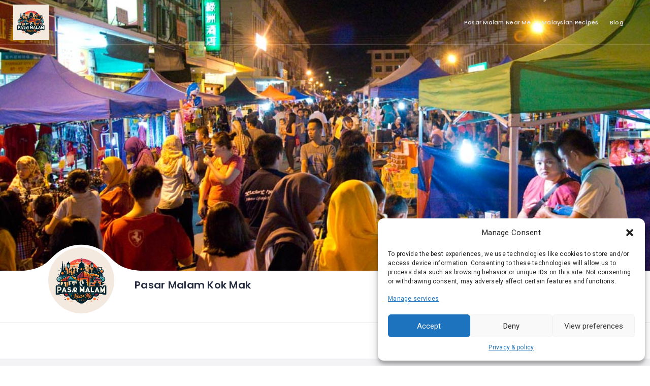

--- FILE ---
content_type: text/html; charset=UTF-8
request_url: http://pasarmalamnearme.com/listing/pasar-malam-kok-mak/
body_size: 41683
content:
<!DOCTYPE html><html lang="en-US" class="no-js"><head><style>img.lazy{min-height:1px}</style><link rel="preload" href="http://pasarmalamnearme.com/wp-content/plugins/w3-total-cache/pub/js/lazyload.min.js" as="script"><meta charset="UTF-8"><meta name="viewport" content="width=device-width, initial-scale=1.0, maximum-scale=1.0, user-scalable=0"><meta name="format-detection" content="telephone=no"/><meta name="apple-mobile-web-app-capable" content="yes"/><link rel="profile" href="http://gmpg.org/xfn/11"><link rel="pingback" href="http://pasarmalamnearme.com/xmlrpc.php"><link media="all" href="http://pasarmalamnearme.com/wp-content/cache/autoptimize/css/autoptimize_cf33fa38bbd571ec46d41d18e28e4e98.css" rel="stylesheet"><title>Pasar Malam Kok Mak - Senarai Pasar Malam Di Seluruh Malaysia</title><meta name='robots' content='max-image-preview:large' /><meta name="description" content="Pasar Malam Kok Mak Find the Pasar Malam you are looking for, listed locations, and day and opening times."/><meta name="robots" content="max-snippet:-1, max-image-preview:large, max-video-preview:-1"/><link rel="canonical" href="http://pasarmalamnearme.com/listing/pasar-malam-kok-mak/" /><meta property="og:locale" content="en_US" /><meta property="og:type" content="article" /><meta property="og:title" content="Pasar Malam Kok Mak - Senarai Pasar Malam Di Seluruh Malaysia" /><meta property="og:description" content="Pasar Malam Kok Mak Find the Pasar Malam you are looking for, listed locations, and day and opening times." /><meta property="og:url" content="http://pasarmalamnearme.com/listing/pasar-malam-kok-mak/" /><meta property="og:site_name" content="Senarai Pasar Malam Di Seluruh Malaysia" /><meta name="twitter:card" content="summary_large_image" /><meta name="twitter:description" content="Pasar Malam Kok Mak Find the Pasar Malam you are looking for, listed locations, and day and opening times." /><meta name="twitter:title" content="Pasar Malam Kok Mak - Senarai Pasar Malam Di Seluruh Malaysia" /> <script data-wpmeteor-nooptimize="true" data-cfasync="false">var _wpmeteor={"gdpr":true,"rdelay":2000,"preload":true,"elementor-animations":true,"elementor-pp":true,"v":"3.4.15","rest_url":"http:\/\/pasarmalamnearme.com\/wp-json\/"};(()=>{try{new MutationObserver(function(){}),new Promise(function(){}),Object.assign({},{}),document.fonts.ready.then(function(){})}catch{s="wpmeteordisable=1",i=document.location.href,i.match(/[?&]wpmeteordisable/)||(o="",i.indexOf("?")==-1?i.indexOf("#")==-1?o=i+"?"+s:o=i.replace("#","?"+s+"#"):i.indexOf("#")==-1?o=i+"&"+s:o=i.replace("#","&"+s+"#"),document.location.href=o)}var s,i,o;})();</script><script data-wpmeteor-nooptimize="true" data-cfasync="false">(()=>{var v="addEventListener",le="removeEventListener",p="getAttribute",L="setAttribute",de="removeAttribute",U="hasAttribute",Tt="querySelector",q=Tt+"All",G="appendChild",K="removeChild",ue="createElement",A="tagName",be="getOwnPropertyDescriptor",y="prototype",F="__lookupGetter__",pe="__lookupSetter__",m="DOMContentLoaded",f="load",fe="error";var d=window,c=document,Ae=c.documentElement;var W=console.error;var Ye=!0,J=class{constructor(){this.known=[]}init(){let t,n,s=(r,a)=>{if(Ye&&r&&r.fn&&!r.__wpmeteor){let o=function(i){return i===r?this:(c[v](m,l=>{i.call(c,r,l,"jQueryMock")}),this)};this.known.push([r,r.fn.ready,r.fn.init?.prototype?.ready]),r.fn.ready=o,r.fn.init?.prototype?.ready&&(r.fn.init.prototype.ready=o),r.__wpmeteor=!0}return r};window.jQuery||window.$,Object.defineProperty(window,"jQuery",{get(){return t},set(r){t=s(r,"jQuery")},configurable:!0}),Object.defineProperty(window,"$",{get(){return n},set(r){n=s(r,"$")},configurable:!0})}unmock(){this.known.forEach(([t,n,s])=>{t.fn.ready=n,t.fn.init?.prototype?.ready&&s&&(t.fn.init.prototype.ready=s)}),Ye=!1}};var Ee="fpo:first-interaction",me="fpo:replay-captured-events";var Ke="fpo:element-loaded",Te="fpo:images-loaded",k="fpo:the-end";var Q="click",P=window,Je=P.addEventListener.bind(P),Qe=P.removeEventListener.bind(P),Se="removeAttribute",ge="getAttribute",St="setAttribute",Ue=["touchstart","touchmove","touchend","touchcancel","keydown","wheel"],Xe=["mouseover","mouseout",Q],Ut=["touchstart","touchend","touchcancel","mouseover","mouseout",Q],N="data-wpmeteor-";var Ge="dispatchEvent",Ze=e=>{let t=new MouseEvent(Q,{view:e.view,bubbles:!0,cancelable:!0});return Object.defineProperty(t,"target",{writable:!1,value:e.target}),t},Ce=class{static capture(){let t=!1,[,n,s]=`${window.Promise}`.split(/[\s[(){]+/s);if(P["__"+s+n])return;let r=[],a=o=>{if(o.target&&Ge in o.target){if(!o.isTrusted)return;if(o.cancelable&&!Ue.includes(o.type))try{o.preventDefault()}catch{}o.stopImmediatePropagation(),o.type===Q?r.push(Ze(o)):Ut.includes(o.type)&&r.push(o),o.target[St](N+o.type,!0),t||(t=!0,P[Ge](new CustomEvent(Ee)))}};P.addEventListener(me,()=>{Xe.forEach(l=>Qe(l,a,{passive:!1,capture:!0})),Ue.forEach(l=>Qe(l,a,{passive:!0,capture:!0}));let o;for(;o=r.shift();){var i=o.target;i[ge](N+"touchstart")&&i[ge](N+"touchend")&&!i[ge](N+Q)?(i[ge](N+"touchmove")||r.push(Ze(o)),i[Se](N+"touchstart"),i[Se](N+"touchend")):i[Se](N+o.type),i[Ge](o)}}),Xe.forEach(o=>Je(o,a,{passive:!1,capture:!0})),Ue.forEach(o=>Je(o,a,{passive:!0,capture:!0}))}};var je=Ce;var X=class{constructor(){this.l=[]}emit(t,n=null){this.l[t]&&this.l[t].forEach(s=>s(n))}on(t,n){this.l[t]||=[],this.l[t].push(n)}off(t,n){this.l[t]=(this.l[t]||[]).filter(s=>s!==n)}};var D=new X;var he=c[ue]("span");he[L]("id","elementor-device-mode");he[L]("class","elementor-screen-only");var Gt=!1,et=()=>(Gt||c.body[G](he),getComputedStyle(he,":after").content.replace(/"/g,""));var tt=e=>e[p]("class")||"",rt=(e,t)=>e[L]("class",t),nt=()=>{d[v](f,function(){let e=et(),t=Math.max(Ae.clientWidth||0,d.innerWidth||0),n=Math.max(Ae.clientHeight||0,d.innerHeight||0),s=["_animation_"+e,"animation_"+e,"_animation","_animation","animation"];Array.from(c[q](".elementor-invisible")).forEach(r=>{let a=r.getBoundingClientRect();if(a.top+d.scrollY<=n&&a.left+d.scrollX<t)try{let i=JSON.parse(r[p]("data-settings"));if(i.trigger_source)return;let l=i._animation_delay||i.animation_delay||0,u,E;for(var o=0;o<s.length;o++)if(i[s[o]]){E=s[o],u=i[E];break}if(u){let H=tt(r),Y=u==="none"?H:H+" animated "+u,bt=setTimeout(()=>{rt(r,Y.replace(/\belementor-invisible\b/,"")),s.forEach(At=>delete i[At]),r[L]("data-settings",JSON.stringify(i))},l);D.on("fi",()=>{clearTimeout(bt),rt(r,tt(r).replace(new RegExp("\b"+u+"\b"),""))})}}catch(i){console.error(i)}})})};var st="data-in-mega_smartmenus",ot=()=>{let e=c[ue]("div");e.innerHTML='<span class="sub-arrow --wp-meteor"><i class="fa" aria-hidden="true"></i></span>';let t=e.firstChild,n=s=>{let r=[];for(;s=s.previousElementSibling;)r.push(s);return r};c[v](m,function(){Array.from(c[q](".pp-advanced-menu ul")).forEach(s=>{if(s[p](st))return;(s[p]("class")||"").match(/\bmega-menu\b/)&&s[q]("ul").forEach(o=>{o[L](st,!0)});let r=n(s),a=r.filter(o=>o).filter(o=>o[A]==="A").pop();if(a||(a=r.map(o=>Array.from(o[q]("a"))).filter(o=>o).flat().pop()),a){let o=t.cloneNode(!0);a[G](o),new MutationObserver(l=>{l.forEach(({addedNodes:u})=>{u.forEach(E=>{if(E.nodeType===1&&E[A]==="SPAN")try{a[K](o)}catch{}})})}).observe(a,{childList:!0})}})})};var w="readystatechange",S="message";var z="SCRIPT",g="data-wpmeteor-",b=Object.defineProperty,Me=Object.defineProperties,O="javascript/blocked",Re=/^\s*(application|text)\/javascript|module\s*$/i,Et="requestAnimationFrame",mt="requestIdleCallback",oe="setTimeout",Ie="__dynamic",M=d.constructor.name+"::",ie=c.constructor.name+"::",gt=function(e,t){t=t||d;for(var n=0;n<this.length;n++)e.call(t,this[n],n,this)};"NodeList"in d&&!NodeList[y].forEach&&(NodeList[y].forEach=gt);"HTMLCollection"in d&&!HTMLCollection[y].forEach&&(HTMLCollection[y].forEach=gt);_wpmeteor["elementor-animations"]&&nt(),_wpmeteor["elementor-pp"]&&ot();var ve=[],ye=[],Z=[],re=!1,V=[],h={},Ve=!1,Ct=0,I=c.visibilityState==="visible"?d[Et]:d[oe],ht=d[mt]||I;c[v]("visibilitychange",()=>{I=c.visibilityState==="visible"?d[Et]:d[oe],ht=d[mt]||I});var C=d[oe],Le,$=["src","type"],R=Object,j="definePropert";R[j+"y"]=(e,t,n)=>{if(e===d&&["jQuery","onload"].indexOf(t)>=0||(e===c||e===c.body)&&["readyState","write","writeln","on"+w].indexOf(t)>=0)return["on"+w,"on"+f].indexOf(t)&&n.set&&(h["on"+w]=h["on"+w]||[],h["on"+w].push(n.set)),e;if(e instanceof HTMLScriptElement&&$.indexOf(t)>=0){if(!e[t+"__def"]){let s=R[be](e,t);b(e,t,{set(r){return e[t+"__set"]?e[t+"__set"].call(e,r):s.set.call(e,r)},get(){return e[t+"__get"]?e[t+"__get"].call(e):s.get.call(e)}}),e[t+"__def"]=!0}return n.get&&(e[t+"__get"]=n.get),n.set&&(e[t+"__set"]=n.set),e}return b(e,t,n)};R[j+"ies"]=(e,t)=>{for(let n in t)R[j+"y"](e,n,t[n]);for(let n of R.getOwnPropertySymbols(t))R[j+"y"](e,n,t[n]);return e};var He=EventTarget[y][v],vt=EventTarget[y][le],ce=He.bind(c),Bt=vt.bind(c),B=He.bind(d),yt=vt.bind(d),_t=Document[y].createElement,ae=_t.bind(c),we=c.__proto__[F]("readyState").bind(c),it="loading";b(c,"readyState",{get(){return it},set(e){return it=e}});var ct=e=>V.filter(([t,,n],s)=>{if(!(e.indexOf(t.type)<0)){n||(n=t.target);try{let r=n.constructor.name+"::"+t.type;for(let a=0;a<h[r].length;a++)if(h[r][a]){let o=r+"::"+s+"::"+a;if(!xe[o])return!0}}catch{}}}).length,ne,xe={},se=e=>{V.forEach(([t,n,s],r)=>{if(!(e.indexOf(t.type)<0)){s||(s=t.target);try{let a=s.constructor.name+"::"+t.type;if((h[a]||[]).length)for(let o=0;o<h[a].length;o++){let i=h[a][o];if(i){let l=a+"::"+r+"::"+o;if(!xe[l]){xe[l]=!0,c.readyState=n,ne=a;try{Ct++,!i[y]||i[y].constructor===i?i.bind(s)(t):i(t)}catch(u){W(u,i)}ne=null}}}}catch(a){W(a)}}})};ce(m,e=>{V.push([new e.constructor(m,e),we(),c])});ce(w,e=>{V.push([new e.constructor(w,e),we(),c])});B(m,e=>{V.push([new e.constructor(m,e),we(),d])});B(f,e=>{Ve=!0,V.push([new e.constructor(f,e),we(),d]),x||se([m,w,S,f])});var Lt=e=>{V.push([e,c.readyState,d])},Nt=d[F]("onmessage"),Ot=d[pe]("onmessage"),Rt=()=>{yt(S,Lt),(h[M+"message"]||[]).forEach(e=>{B(S,e)}),b(d,"onmessage",{get:Nt,set:Ot})};B(S,Lt);var Dt=new J;Dt.init();var qe=()=>{!x&&!re&&(x=!0,c.readyState="loading",I(We),I(T)),Ve||B(f,()=>{qe()})};B(Ee,()=>{qe()});D.on(Te,()=>{qe()});_wpmeteor.rdelay>=0&&je.capture();var ee=[-1],Be=e=>{ee=ee.filter(t=>t!==e.target),ee.length||C(D.emit.bind(D,k))};var x=!1,T=()=>{let e=ve.shift();if(e)e[p](g+"src")?e[U]("async")||e[Ie]?(e.isConnected&&(ee.push(e),setTimeout(Be,1e3,{target:e})),Ne(e,Be),C(T)):Ne(e,C.bind(null,T)):(e.origtype==O&&Ne(e),C(T));else if(ye.length)ve.push(...ye),ye.length=0,C(T);else if(ct([m,w,S]))se([m,w,S]),C(T);else if(Ve)if(ct([f,S]))se([f,S]),C(T);else if(ee.length>1)ht(T);else if(Z.length)ve.push(...Z),Z.length=0,C(T);else{if(d.RocketLazyLoadScripts)try{RocketLazyLoadScripts.run()}catch(t){W(t)}c.readyState="complete",Rt(),Dt.unmock(),x=!1,re=!0,d[oe](()=>Be({target:-1}))}else x=!1},xt=e=>{let t=ae(z),n=e.attributes;for(var s=n.length-1;s>=0;s--)n[s].name.startsWith(g)||t[L](n[s].name,n[s].value);let r=e[p](g+"type");r?t.type=r:t.type="text/javascript",(e.textContent||"").match(/^\s*class RocketLazyLoadScripts/)?t.textContent=e.textContent.replace(/^\s*class\s*RocketLazyLoadScripts/,"window.RocketLazyLoadScripts=class").replace("RocketLazyLoadScripts.run();",""):t.textContent=e.textContent;for(let a of["onload","onerror","onreadystatechange"])e[a]&&(t[a]=e[a]);return t},Ne=(e,t)=>{let n=e[p](g+"src");if(n){let s=He.bind(e);e.isConnected&&t&&(s(f,t),s(fe,t)),e.origtype=e[p](g+"type")||"text/javascript",e.origsrc=n,(!e.isConnected||e[U]("nomodule")||e.type&&!Re.test(e.type))&&t&&t(new Event(f,{target:e}))}else e.origtype===O?(e.origtype=e[p](g+"type")||"text/javascript",e[de]("integrity"),e.textContent=e.textContent+`
`):t&&t(new Event(f,{target:e}))},Fe=(e,t)=>{let n=(h[e]||[]).indexOf(t);if(n>=0)return h[e][n]=void 0,!0},at=(e,t,...n)=>{if("HTMLDocument::"+m==ne&&e===m&&!t.toString().match(/jQueryMock/)){D.on(k,c[v].bind(c,e,t,...n));return}if(t&&(e===m||e===w)){let s=ie+e;h[s]=h[s]||[],h[s].push(t),re&&se([e]);return}return ce(e,t,...n)},lt=(e,t,...n)=>{if(e===m){let s=ie+e;Fe(s,t)}return Bt(e,t,...n)};Me(c,{[v]:{get(){return at},set(){return at}},[le]:{get(){return lt},set(){return lt}}});var te=c.createDocumentFragment(),We=()=>{te.hasChildNodes()&&(c.head[G](te),te=c.createDocumentFragment())},dt={},_e=e=>{if(e)try{let t=new URL(e,c.location.href),n=t.origin;if(n&&!dt[n]&&c.location.host!==t.host){let s=ae("link");s.rel="preconnect",s.href=n,te[G](s),dt[n]=!0,x&&I(We)}}catch{}},De={},kt=(e,t,n,s)=>{let r=ae("link");r.rel=t?"modulepre"+f:"pre"+f,r.as="script",n&&r[L]("crossorigin",n),s&&r[L]("integrity",s);try{e=new URL(e,c.location.href).href}catch{}r.href=e,te[G](r),De[e]=!0,x&&I(We)},ke=function(...e){let t=ae(...e);if(!e||e[0].toUpperCase()!==z||!x)return t;let n=t[L].bind(t),s=t[p].bind(t),r=t[de].bind(t),a=t[U].bind(t),o=t[F]("attributes").bind(t);return $.forEach(i=>{let l=t[F](i).bind(t),u=t[pe](i).bind(t);R[j+"y"](t,i,{set(E){return i==="type"&&E&&!Re.test(E)?n(i,E):((i==="src"&&E||i==="type"&&E&&t.origsrc)&&n("type",O),E?n(g+i,E):r(g+i))},get(){let E=t[p](g+i);if(i==="src")try{return new URL(E,c.location.href).href}catch{}return E}}),b(t,"orig"+i,{set(E){return u(E)},get(){return l()}})}),t[L]=function(i,l){if($.includes(i))return i==="type"&&l&&!Re.test(l)?n(i,l):((i==="src"&&l||i==="type"&&l&&t.origsrc)&&n("type",O),l?n(g+i,l):r(g+i));n(i,l)},t[p]=function(i){let l=$.indexOf(i)>=0?s(g+i):s(i);if(i==="src")try{return new URL(l,c.location.href).href}catch{}return l},t[U]=function(i){return $.indexOf(i)>=0?a(g+i):a(i)},b(t,"attributes",{get(){return[...o()].filter(l=>l.name!=="type").map(l=>({name:l.name.match(new RegExp(g))?l.name.replace(g,""):l.name,value:l.value}))}}),t[Ie]=!0,t};Object.defineProperty(Document[y],"createElement",{set(e){e!==ke&&(Le=e)},get(){return Le||ke}});var Oe=new Set,$e=new MutationObserver(e=>{e.forEach(({removedNodes:t,addedNodes:n,target:s})=>{t.forEach(r=>{r.nodeType===1&&z===r[A]&&"origtype"in r&&Oe.delete(r)}),n.forEach(r=>{if(r.nodeType===1)if(z===r[A]){if("origtype"in r){if(r.origtype!==O)return}else if(r[p]("type")!==O)return;"origtype"in r||$.forEach(o=>{let i=r[F](o).bind(r),l=r[pe](o).bind(r);b(r,"orig"+o,{set(u){return l(u)},get(){return i()}})});let a=r[p](g+"src");if(Oe.has(r)&&W("Inserted twice",r),r.parentNode){Oe.add(r);let o=r[p](g+"type");(a||"").match(/\/gtm.js\?/)||r[U]("async")||r[Ie]?(Z.push(r),_e(a)):r[U]("defer")||o==="module"?(ye.push(r),_e(a)):(a&&!r[U]("nomodule")&&!De[a]&&kt(a,o==="module",r[U]("crossorigin")&&r[p]("crossorigin"),r[p]("integrity")),ve.push(r))}else r[v](f,o=>o.target.parentNode[K](o.target)),r[v](fe,o=>o.target.parentNode[K](o.target)),s[G](r)}else r[A]==="LINK"&&r[p]("as")==="script"&&(De[r[p]("href")]=!0)})})}),wt={childList:!0,subtree:!0};$e.observe(c.documentElement,wt);var Pt=HTMLElement[y].attachShadow;HTMLElement[y].attachShadow=function(e){let t=Pt.call(this,e);return e.mode==="open"&&$e.observe(t,wt),t};(()=>{let e=R[be](HTMLIFrameElement[y],"src");b(HTMLIFrameElement[y],"src",{get(){return this.dataset.fpoSrc?this.dataset.fpoSrc:e.get.call(this)},set(t){delete this.dataset.fpoSrc,e.set.call(this,t)}})})();D.on(k,()=>{(!Le||Le===ke)&&(Document[y].createElement=_t,$e.disconnect()),dispatchEvent(new CustomEvent(me)),dispatchEvent(new CustomEvent(k))});var Pe=e=>{let t,n;!c.currentScript||!c.currentScript.parentNode?(t=c.body,n=t.lastChild):(n=c.currentScript,t=n.parentNode);try{let s=ae("div");s.innerHTML=e,Array.from(s.childNodes).forEach(r=>{r.nodeName===z?t.insertBefore(xt(r),n):t.insertBefore(r,n)})}catch(s){W(s)}},ut=e=>Pe(e+`
`);Me(c,{write:{get(){return Pe},set(e){return Pe=e}},writeln:{get(){return ut},set(e){return ut=e}}});var pt=(e,t,...n)=>{if(M+m==ne&&e===m&&!t.toString().match(/jQueryMock/)){D.on(k,d[v].bind(d,e,t,...n));return}if(M+f==ne&&e===f){D.on(k,d[v].bind(d,e,t,...n));return}if(t&&(e===f||e===m||e===S&&!re)){let s=e===m?ie+e:M+e;h[s]=h[s]||[],h[s].push(t),re&&se([e]);return}return B(e,t,...n)},ft=(e,t,...n)=>{if(e===f){let s=e===m?ie+e:M+e;Fe(s,t)}return yt(e,t,...n)};Me(d,{[v]:{get(){return pt},set(){return pt}},[le]:{get(){return ft},set(){return ft}}});var ze=e=>{let t;return{get(){return t},set(n){return t&&Fe(e,n),h[e]=h[e]||[],h[e].push(n),t=n}}};B(Ke,e=>{let{target:t,event:n}=e.detail,s=t===d?c.body:t,r=s[p](g+"on"+n.type);s[de](g+"on"+n.type);try{let a=new Function("event",r);t===d?d[v](f,a.bind(t,n)):a.call(t,n)}catch(a){console.err(a)}});{let e=ze(M+f);b(d,"onload",e),ce(m,()=>{b(c.body,"onload",e)})}b(c,"onreadystatechange",ze(ie+w));b(d,"onmessage",ze(M+S));(()=>{let e=d.innerHeight,t=d.innerWidth,n=r=>{let o={"4g":1250,"3g":2500,"2g":2500}[(navigator.connection||{}).effectiveType]||0,i=r.getBoundingClientRect(),l={top:-1*e-o,left:-1*t-o,bottom:e+o,right:t+o};return!(i.left>=l.right||i.right<=l.left||i.top>=l.bottom||i.bottom<=l.top)},s=(r=!0)=>{let a=1,o=-1,i={},l=()=>{o++,--a||d[oe](D.emit.bind(D,Te),_wpmeteor.rdelay)};Array.from(c.getElementsByTagName("*")).forEach(u=>{let E,H,Y;if(u[A]==="IMG"){let _=u.currentSrc||u.src;_&&!i[_]&&!_.match(/^data:/i)&&((u.loading||"").toLowerCase()!=="lazy"||n(u))&&(E=_)}else if(u[A]===z)_e(u[p](g+"src"));else if(u[A]==="LINK"&&u[p]("as")==="script"&&["pre"+f,"modulepre"+f].indexOf(u[p]("rel"))>=0)De[u[p]("href")]=!0;else if((H=d.getComputedStyle(u))&&(Y=(H.backgroundImage||"").match(/^url\s*\((.*?)\)/i))&&(Y||[]).length){let _=Y[0].slice(4,-1).replace(/"/g,"");!i[_]&&!_.match(/^data:/i)&&(E=_)}if(E){i[E]=!0;let _=new Image;r&&(a++,_[v](f,l),_[v](fe,l)),_.src=E}}),c.fonts.ready.then(()=>{l()})};_wpmeteor.rdelay===0?ce(m,s):B(f,s)})();})();</script><script type='application/ld+json' class='yoast-schema-graph yoast-schema-graph--main'>{"@context":"https://schema.org","@graph":[{"@type":"Organization","@id":"http://pasarmalamnearme.com/#organization","name":"Pasar Malam Near Me","url":"http://pasarmalamnearme.com/","sameAs":[],"logo":{"@type":"ImageObject","@id":"http://pasarmalamnearme.com/#logo","url":"http://pasarmalamnearme.com/wp-content/uploads/2024/01/pasar-malam-near-me-logo-1.png","width":849,"height":849,"caption":"Pasar Malam Near Me"},"image":{"@id":"http://pasarmalamnearme.com/#logo"}},{"@type":"WebSite","@id":"http://pasarmalamnearme.com/#website","url":"http://pasarmalamnearme.com/","name":"Senarai Pasar Malam Di Seluruh Malaysia","publisher":{"@id":"http://pasarmalamnearme.com/#organization"},"potentialAction":{"@type":"SearchAction","target":"http://pasarmalamnearme.com/?s={search_term_string}","query-input":"required name=search_term_string"}},{"@type":"WebPage","@id":"http://pasarmalamnearme.com/listing/pasar-malam-kok-mak/#webpage","url":"http://pasarmalamnearme.com/listing/pasar-malam-kok-mak/","inLanguage":"en-US","name":"Pasar Malam Kok Mak - Senarai Pasar Malam Di Seluruh Malaysia","isPartOf":{"@id":"http://pasarmalamnearme.com/#website"},"datePublished":"2019-11-09T07:34:18+08:00","dateModified":"2019-11-09T07:34:18+08:00","description":"Pasar Malam Kok Mak Find the Pasar Malam you are looking for, listed locations, and day and opening times.","breadcrumb":{"@id":"http://pasarmalamnearme.com/listing/pasar-malam-kok-mak/#breadcrumb"}},{"@type":"BreadcrumbList","@id":"http://pasarmalamnearme.com/listing/pasar-malam-kok-mak/#breadcrumb","itemListElement":[{"@type":"ListItem","position":1,"item":{"@type":"WebPage","@id":"http://pasarmalamnearme.com/","url":"http://pasarmalamnearme.com/","name":"Home"}},{"@type":"ListItem","position":2,"item":{"@type":"WebPage","@id":"http://pasarmalamnearme.com/listing/","url":"http://pasarmalamnearme.com/listing/","name":"Listings"}},{"@type":"ListItem","position":3,"item":{"@type":"WebPage","@id":"http://pasarmalamnearme.com/listing/pasar-malam-kok-mak/","url":"http://pasarmalamnearme.com/listing/pasar-malam-kok-mak/","name":"Pasar Malam Kok Mak"}}]}]}</script> <link rel='dns-prefetch' href='//maps.googleapis.com' /><link rel='dns-prefetch' href='//www.google.com' /><link rel='dns-prefetch' href='//fonts.googleapis.com' /><link rel='dns-prefetch' href='//api.tiles.mapbox.com' /><link rel="alternate" type="application/rss+xml" title="Senarai Pasar Malam Di Seluruh Malaysia &raquo; Feed" href="http://pasarmalamnearme.com/feed/" /><link rel="alternate" type="application/rss+xml" title="Senarai Pasar Malam Di Seluruh Malaysia &raquo; Comments Feed" href="http://pasarmalamnearme.com/comments/feed/" /><link rel="alternate" type="application/rss+xml" title="Senarai Pasar Malam Di Seluruh Malaysia &raquo; Pasar Malam Kok Mak Comments Feed" href="http://pasarmalamnearme.com/listing/pasar-malam-kok-mak/feed/" /> <script data-cfasync="false" type="javascript/blocked" data-wpmeteor-type="text/javascript" >window._wpemojiSettings={"baseUrl":"https:\/\/s.w.org\/images\/core\/emoji\/14.0.0\/72x72\/","ext":".png","svgUrl":"https:\/\/s.w.org\/images\/core\/emoji\/14.0.0\/svg\/","svgExt":".svg","source":{"concatemoji":"http:\/\/pasarmalamnearme.com\/wp-includes\/js\/wp-emoji-release.min.js?ver=6.4.7"}};
/*! This file is auto-generated */
!function(i,n){var o,s,e;function c(e){try{var t={supportTests:e,timestamp:(new Date).valueOf()};sessionStorage.setItem(o,JSON.stringify(t))}catch(e){}}function p(e,t,n){e.clearRect(0,0,e.canvas.width,e.canvas.height),e.fillText(t,0,0);var t=new Uint32Array(e.getImageData(0,0,e.canvas.width,e.canvas.height).data),r=(e.clearRect(0,0,e.canvas.width,e.canvas.height),e.fillText(n,0,0),new Uint32Array(e.getImageData(0,0,e.canvas.width,e.canvas.height).data));return t.every(function(e,t){return e===r[t]})}function u(e,t,n){switch(t){case"flag":return n(e,"\ud83c\udff3\ufe0f\u200d\u26a7\ufe0f","\ud83c\udff3\ufe0f\u200b\u26a7\ufe0f")?!1:!n(e,"\ud83c\uddfa\ud83c\uddf3","\ud83c\uddfa\u200b\ud83c\uddf3")&&!n(e,"\ud83c\udff4\udb40\udc67\udb40\udc62\udb40\udc65\udb40\udc6e\udb40\udc67\udb40\udc7f","\ud83c\udff4\u200b\udb40\udc67\u200b\udb40\udc62\u200b\udb40\udc65\u200b\udb40\udc6e\u200b\udb40\udc67\u200b\udb40\udc7f");case"emoji":return!n(e,"\ud83e\udef1\ud83c\udffb\u200d\ud83e\udef2\ud83c\udfff","\ud83e\udef1\ud83c\udffb\u200b\ud83e\udef2\ud83c\udfff")}return!1}function f(e,t,n){var r="undefined"!=typeof WorkerGlobalScope&&self instanceof WorkerGlobalScope?new OffscreenCanvas(300,150):i.createElement("canvas"),a=r.getContext("2d",{willReadFrequently:!0}),o=(a.textBaseline="top",a.font="600 32px Arial",{});return e.forEach(function(e){o[e]=t(a,e,n)}),o}function t(e){var t=i.createElement("script");t.src=e,t.defer=!0,i.head.appendChild(t)}"undefined"!=typeof Promise&&(o="wpEmojiSettingsSupports",s=["flag","emoji"],n.supports={everything:!0,everythingExceptFlag:!0},e=new Promise(function(e){i.addEventListener("DOMContentLoaded",e,{once:!0})}),new Promise(function(t){var n=function(){try{var e=JSON.parse(sessionStorage.getItem(o));if("object"==typeof e&&"number"==typeof e.timestamp&&(new Date).valueOf()<e.timestamp+604800&&"object"==typeof e.supportTests)return e.supportTests}catch(e){}return null}();if(!n){if("undefined"!=typeof Worker&&"undefined"!=typeof OffscreenCanvas&&"undefined"!=typeof URL&&URL.createObjectURL&&"undefined"!=typeof Blob)try{var e="postMessage("+f.toString()+"("+[JSON.stringify(s),u.toString(),p.toString()].join(",")+"));",r=new Blob([e],{type:"text/javascript"}),a=new Worker(URL.createObjectURL(r),{name:"wpTestEmojiSupports"});return void(a.onmessage=function(e){c(n=e.data),a.terminate(),t(n)})}catch(e){}c(n=f(s,u,p))}t(n)}).then(function(e){for(var t in e)n.supports[t]=e[t],n.supports.everything=n.supports.everything&&n.supports[t],"flag"!==t&&(n.supports.everythingExceptFlag=n.supports.everythingExceptFlag&&n.supports[t]);n.supports.everythingExceptFlag=n.supports.everythingExceptFlag&&!n.supports.flag,n.DOMReady=!1,n.readyCallback=function(){n.DOMReady=!0}}).then(function(){return e}).then(function(){var e;n.supports.everything||(n.readyCallback(),(e=n.source||{}).concatemoji?t(e.concatemoji):e.wpemoji&&e.twemoji&&(t(e.twemoji),t(e.wpemoji)))}))}((window,document),window._wpemojiSettings);</script> <style id='wp-emoji-styles-inline-css' type='text/css'>img.wp-smiley,img.emoji{display:inline !important;border:none !important;box-shadow:none !important;height:1em !important;width:1em !important;margin:0 .07em !important;vertical-align:-.1em !important;background:0 0 !important;padding:0 !important}</style><style id='classic-theme-styles-inline-css' type='text/css'>/*! This file is auto-generated */
.wp-block-button__link{color:#fff;background-color:#32373c;border-radius:9999px;box-shadow:none;text-decoration:none;padding:calc(.667em + 2px) calc(1.333em + 2px);font-size:1.125em}.wp-block-file__button{background:#32373c;color:#fff;text-decoration:none}</style><style id='global-styles-inline-css' type='text/css'>body{--wp--preset--color--black:#000;--wp--preset--color--cyan-bluish-gray:#abb8c3;--wp--preset--color--white:#fff;--wp--preset--color--pale-pink:#f78da7;--wp--preset--color--vivid-red:#cf2e2e;--wp--preset--color--luminous-vivid-orange:#ff6900;--wp--preset--color--luminous-vivid-amber:#fcb900;--wp--preset--color--light-green-cyan:#7bdcb5;--wp--preset--color--vivid-green-cyan:#00d084;--wp--preset--color--pale-cyan-blue:#8ed1fc;--wp--preset--color--vivid-cyan-blue:#0693e3;--wp--preset--color--vivid-purple:#9b51e0;--wp--preset--gradient--vivid-cyan-blue-to-vivid-purple:linear-gradient(135deg,rgba(6,147,227,1) 0%,#9b51e0 100%);--wp--preset--gradient--light-green-cyan-to-vivid-green-cyan:linear-gradient(135deg,#7adcb4 0%,#00d082 100%);--wp--preset--gradient--luminous-vivid-amber-to-luminous-vivid-orange:linear-gradient(135deg,rgba(252,185,0,1) 0%,rgba(255,105,0,1) 100%);--wp--preset--gradient--luminous-vivid-orange-to-vivid-red:linear-gradient(135deg,rgba(255,105,0,1) 0%,#cf2e2e 100%);--wp--preset--gradient--very-light-gray-to-cyan-bluish-gray:linear-gradient(135deg,#eee 0%,#a9b8c3 100%);--wp--preset--gradient--cool-to-warm-spectrum:linear-gradient(135deg,#4aeadc 0%,#9778d1 20%,#cf2aba 40%,#ee2c82 60%,#fb6962 80%,#fef84c 100%);--wp--preset--gradient--blush-light-purple:linear-gradient(135deg,#ffceec 0%,#9896f0 100%);--wp--preset--gradient--blush-bordeaux:linear-gradient(135deg,#fecda5 0%,#fe2d2d 50%,#6b003e 100%);--wp--preset--gradient--luminous-dusk:linear-gradient(135deg,#ffcb70 0%,#c751c0 50%,#4158d0 100%);--wp--preset--gradient--pale-ocean:linear-gradient(135deg,#fff5cb 0%,#b6e3d4 50%,#33a7b5 100%);--wp--preset--gradient--electric-grass:linear-gradient(135deg,#caf880 0%,#71ce7e 100%);--wp--preset--gradient--midnight:linear-gradient(135deg,#020381 0%,#2874fc 100%);--wp--preset--font-size--small:13px;--wp--preset--font-size--medium:20px;--wp--preset--font-size--large:36px;--wp--preset--font-size--x-large:42px;--wp--preset--spacing--20:.44rem;--wp--preset--spacing--30:.67rem;--wp--preset--spacing--40:1rem;--wp--preset--spacing--50:1.5rem;--wp--preset--spacing--60:2.25rem;--wp--preset--spacing--70:3.38rem;--wp--preset--spacing--80:5.06rem;--wp--preset--shadow--natural:6px 6px 9px rgba(0,0,0,.2);--wp--preset--shadow--deep:12px 12px 50px rgba(0,0,0,.4);--wp--preset--shadow--sharp:6px 6px 0px rgba(0,0,0,.2);--wp--preset--shadow--outlined:6px 6px 0px -3px rgba(255,255,255,1),6px 6px rgba(0,0,0,1);--wp--preset--shadow--crisp:6px 6px 0px rgba(0,0,0,1)}:where(.is-layout-flex){gap:.5em}:where(.is-layout-grid){gap:.5em}body .is-layout-flow>.alignleft{float:left;margin-inline-start:0;margin-inline-end:2em}body .is-layout-flow>.alignright{float:right;margin-inline-start:2em;margin-inline-end:0}body .is-layout-flow>.aligncenter{margin-left:auto !important;margin-right:auto !important}body .is-layout-constrained>.alignleft{float:left;margin-inline-start:0;margin-inline-end:2em}body .is-layout-constrained>.alignright{float:right;margin-inline-start:2em;margin-inline-end:0}body .is-layout-constrained>.aligncenter{margin-left:auto !important;margin-right:auto !important}body .is-layout-constrained>:where(:not(.alignleft):not(.alignright):not(.alignfull)){max-width:var(--wp--style--global--content-size);margin-left:auto !important;margin-right:auto !important}body .is-layout-constrained>.alignwide{max-width:var(--wp--style--global--wide-size)}body .is-layout-flex{display:flex}body .is-layout-flex{flex-wrap:wrap;align-items:center}body .is-layout-flex>*{margin:0}body .is-layout-grid{display:grid}body .is-layout-grid>*{margin:0}:where(.wp-block-columns.is-layout-flex){gap:2em}:where(.wp-block-columns.is-layout-grid){gap:2em}:where(.wp-block-post-template.is-layout-flex){gap:1.25em}:where(.wp-block-post-template.is-layout-grid){gap:1.25em}.has-black-color{color:var(--wp--preset--color--black) !important}.has-cyan-bluish-gray-color{color:var(--wp--preset--color--cyan-bluish-gray) !important}.has-white-color{color:var(--wp--preset--color--white) !important}.has-pale-pink-color{color:var(--wp--preset--color--pale-pink) !important}.has-vivid-red-color{color:var(--wp--preset--color--vivid-red) !important}.has-luminous-vivid-orange-color{color:var(--wp--preset--color--luminous-vivid-orange) !important}.has-luminous-vivid-amber-color{color:var(--wp--preset--color--luminous-vivid-amber) !important}.has-light-green-cyan-color{color:var(--wp--preset--color--light-green-cyan) !important}.has-vivid-green-cyan-color{color:var(--wp--preset--color--vivid-green-cyan) !important}.has-pale-cyan-blue-color{color:var(--wp--preset--color--pale-cyan-blue) !important}.has-vivid-cyan-blue-color{color:var(--wp--preset--color--vivid-cyan-blue) !important}.has-vivid-purple-color{color:var(--wp--preset--color--vivid-purple) !important}.has-black-background-color{background-color:var(--wp--preset--color--black) !important}.has-cyan-bluish-gray-background-color{background-color:var(--wp--preset--color--cyan-bluish-gray) !important}.has-white-background-color{background-color:var(--wp--preset--color--white) !important}.has-pale-pink-background-color{background-color:var(--wp--preset--color--pale-pink) !important}.has-vivid-red-background-color{background-color:var(--wp--preset--color--vivid-red) !important}.has-luminous-vivid-orange-background-color{background-color:var(--wp--preset--color--luminous-vivid-orange) !important}.has-luminous-vivid-amber-background-color{background-color:var(--wp--preset--color--luminous-vivid-amber) !important}.has-light-green-cyan-background-color{background-color:var(--wp--preset--color--light-green-cyan) !important}.has-vivid-green-cyan-background-color{background-color:var(--wp--preset--color--vivid-green-cyan) !important}.has-pale-cyan-blue-background-color{background-color:var(--wp--preset--color--pale-cyan-blue) !important}.has-vivid-cyan-blue-background-color{background-color:var(--wp--preset--color--vivid-cyan-blue) !important}.has-vivid-purple-background-color{background-color:var(--wp--preset--color--vivid-purple) !important}.has-black-border-color{border-color:var(--wp--preset--color--black) !important}.has-cyan-bluish-gray-border-color{border-color:var(--wp--preset--color--cyan-bluish-gray) !important}.has-white-border-color{border-color:var(--wp--preset--color--white) !important}.has-pale-pink-border-color{border-color:var(--wp--preset--color--pale-pink) !important}.has-vivid-red-border-color{border-color:var(--wp--preset--color--vivid-red) !important}.has-luminous-vivid-orange-border-color{border-color:var(--wp--preset--color--luminous-vivid-orange) !important}.has-luminous-vivid-amber-border-color{border-color:var(--wp--preset--color--luminous-vivid-amber) !important}.has-light-green-cyan-border-color{border-color:var(--wp--preset--color--light-green-cyan) !important}.has-vivid-green-cyan-border-color{border-color:var(--wp--preset--color--vivid-green-cyan) !important}.has-pale-cyan-blue-border-color{border-color:var(--wp--preset--color--pale-cyan-blue) !important}.has-vivid-cyan-blue-border-color{border-color:var(--wp--preset--color--vivid-cyan-blue) !important}.has-vivid-purple-border-color{border-color:var(--wp--preset--color--vivid-purple) !important}.has-vivid-cyan-blue-to-vivid-purple-gradient-background{background:var(--wp--preset--gradient--vivid-cyan-blue-to-vivid-purple) !important}.has-light-green-cyan-to-vivid-green-cyan-gradient-background{background:var(--wp--preset--gradient--light-green-cyan-to-vivid-green-cyan) !important}.has-luminous-vivid-amber-to-luminous-vivid-orange-gradient-background{background:var(--wp--preset--gradient--luminous-vivid-amber-to-luminous-vivid-orange) !important}.has-luminous-vivid-orange-to-vivid-red-gradient-background{background:var(--wp--preset--gradient--luminous-vivid-orange-to-vivid-red) !important}.has-very-light-gray-to-cyan-bluish-gray-gradient-background{background:var(--wp--preset--gradient--very-light-gray-to-cyan-bluish-gray) !important}.has-cool-to-warm-spectrum-gradient-background{background:var(--wp--preset--gradient--cool-to-warm-spectrum) !important}.has-blush-light-purple-gradient-background{background:var(--wp--preset--gradient--blush-light-purple) !important}.has-blush-bordeaux-gradient-background{background:var(--wp--preset--gradient--blush-bordeaux) !important}.has-luminous-dusk-gradient-background{background:var(--wp--preset--gradient--luminous-dusk) !important}.has-pale-ocean-gradient-background{background:var(--wp--preset--gradient--pale-ocean) !important}.has-electric-grass-gradient-background{background:var(--wp--preset--gradient--electric-grass) !important}.has-midnight-gradient-background{background:var(--wp--preset--gradient--midnight) !important}.has-small-font-size{font-size:var(--wp--preset--font-size--small) !important}.has-medium-font-size{font-size:var(--wp--preset--font-size--medium) !important}.has-large-font-size{font-size:var(--wp--preset--font-size--large) !important}.has-x-large-font-size{font-size:var(--wp--preset--font-size--x-large) !important}.wp-block-navigation a:where(:not(.wp-element-button)){color:inherit}:where(.wp-block-post-template.is-layout-flex){gap:1.25em}:where(.wp-block-post-template.is-layout-grid){gap:1.25em}:where(.wp-block-columns.is-layout-flex){gap:2em}:where(.wp-block-columns.is-layout-grid){gap:2em}.wp-block-pullquote{font-size:1.5em;line-height:1.6}</style><link rel='stylesheet' id='dashicons-css' href='http://pasarmalamnearme.com/wp-includes/css/dashicons.min.css?ver=6.4.7' type='text/css' media='all' /><link rel='stylesheet' id='Poppins-css' href='//fonts.googleapis.com/css?family=Poppins%3A400%2C500%2C600%2C700%2C900%7CRoboto%3A300%2C400&#038;ver=6.4.7' type='text/css' media='all' /><link rel='stylesheet' id='mapbox-gl-css' href='https://api.tiles.mapbox.com/mapbox-gl-js/v0.53.1/mapbox-gl.css?ver=1.1.7.3' type='text/css' media='' /><link rel='stylesheet' id='wilcity-custom-color-css' href='http://pasarmalamnearme.com/wp-content/cache/autoptimize/css/autoptimize_single_f888d4f730cc160e2072825345589be9.css?ver=1.1.7.3' type='text/css' media='all' /> <script data-cfasync="false" type="javascript/blocked" data-wpmeteor-type="text/javascript"  data-wpmeteor-src="http://pasarmalamnearme.com/wp-includes/js/jquery/jquery.min.js?ver=3.7.1" id="jquery-core-js"></script> <script data-cfasync="false" type="javascript/blocked" data-wpmeteor-type="text/javascript"  id="jquery-migrate-js-extra">var WILCITY_GLOBAL={"oStripe":{"publishableKey":"","hasCustomerID":"no"},"oGeneral":{"brandName":"Pasar Malam Near Me"}};var WILCITY_SINGLE_LISTING={"timezone":{"id":"listing_timezone","title":"Timezone","context":"normal","priority":"low","show_names":true,"fields":[{"name":"Timezone","id":"wilcity_timezone","type":"text"}]},"myProducts":{"id":"my_products","title":"My Products","object_types":["listing"],"context":"normal","priority":"low","save_fields":false,"show_names":true,"fields":[{"type":"select2_posts","description":"Showing WooCommerce Products on this Listing page","post_types":["product"],"attributes":{"ajax_action":"wilcity_fetch_dokan_products","post_types":"product"},"id":"wilcity_my_products","multiple":true,"name":"My Products","default_cb":["WilokeListingTools\\MetaBoxes\\Listing","getMyProducts"]}]},"myRoom":{"id":"wilcity_my_room","title":"My Room","object_types":["listing"],"context":"normal","priority":"low","show_names":true,"fields":[{"type":"select2_posts","description":"Showing Rooms on this Listing page","post_types":["product"],"attributes":{"ajax_action":"wilcity_fetch_my_room","post_types":"product"},"id":"wilcity_my_room","multiple":false,"default_cb":["WilokeListingTools\\MetaBoxes\\Listing","getMyRoom"]}]},"myPosts":{"id":"wilcity_posts","save_fields":false,"title":"My Posts","object_types":["listing"],"context":"normal","priority":"low","show_names":true,"fields":[{"type":"select2_posts","description":"Showing Posts on this Listing page","post_types":["post"],"attributes":{"ajax_action":"wilcity_fetch_my_posts","post_types":"post"},"id":"wilcity_my_posts","multiple":true,"default_cb":["WilokeListingTools\\MetaBoxes\\Listing","getMyPosts"]}]},"sidebars":[{"id":"general","icon":"la la-check-square","name":"General","component":"WilokeSingleGeneral"},{"id":"edit-navigation","icon":"la la-check-square","name":"Edit Navigation","component":"WilokeSingleEditNavigation"},{"id":"edit-sidebar","icon":"la la-database","name":"Edit Sidebar","component":"WilokeSingleEditSidebar"}],"searchFields":[{"type":"date_range","label":"Event Date","fromLabel":"From","toLabel":"To","key":"date_range","inPostTypes":["event"],"isDefault":true},{"type":"wp_search","label":"What are you looking for?","key":"wp_search","isDefault":true},{"type":"autocomplete","label":"Where to look?","radiusLabel":"Radius","key":"google_place","maxRadius":500,"defaultRadius":200,"unit":"km","isDefault":true},{"type":"select2","label":"Region","group":"term","key":"listing_location","ajaxAction":"wilcity_select2_fetch_term","isAjax":"no","isShowParentOnly":"no","orderBy":"count","order":"DESC","isHideEmpty":0,"isDefault":true},{"type":"select2","label":"Category","group":"term","isAjax":"no","isMultiple":"no","ajaxAction":"wilcity_select2_fetch_term","key":"listing_cat","orderBy":"count","order":"DESC","isShowParentOnly":"no","isHideEmpty":0,"isDefault":true},{"type":"checkbox2","label":"Tags","group":"term","ajaxAction":"wilcity_select2_fetch_term","isAjax":"no","key":"listing_tag","isHideEmpty":0,"orderBy":"count","order":"DESC","isShowParentOnly":"no","isDefault":true},{"type":"select2","label":"Price range","notInPostTypes":["event"],"key":"price_range","isDefault":true},{"type":"checkbox","label":"Open Now","key":"open_now","notInPostTypes":["event"],"isDefault":true},{"type":"checkbox","label":"Most Viewed","key":"best_viewed","isDefault":true},{"type":"checkbox","label":"Recommended","key":"recommended","isDefault":true},{"type":"checkbox","label":"Rating","key":"best_rated","notInPostTypes":["event"],"isDefault":true},{"type":"select2","label":"Type","desc":"The visitors can search other post types on the search form","key":"post_type","isDefault":true}],"navigation":{"fixed":{"home":{"name":"Home","key":"home","isDraggable":"no","icon":"la la-home","status":"yes"},"insights":{"name":"Insights","key":"insights","isDraggable":"no","icon":"la la-bar-chart","status":"yes"},"settings":{"name":"Settings","key":"settings","isDraggable":"no","icon":"la la-cog","status":"yes"}},"draggable":{"coupon":{"name":"Coupon","key":"coupon","isDraggable":"yes","icon":"la la-tag","isShowOnHome":"yes","status":"no"},"photos":{"name":"Photos","key":"photos","isDraggable":"yes","icon":"la la-image","isShowOnHome":"yes","maximumItemsOnHome":3,"status":"yes"},"content":{"name":"Description","key":"content","isDraggable":"yes","icon":"la la-file-text","isShowOnHome":"yes","status":"yes"},"videos":{"name":"Videos","key":"videos","isDraggable":"yes","icon":"la la-video-camera","isShowOnHome":"yes","maximumItemsOnHome":3,"status":"yes"},"tags":{"name":"Listing Features","key":"tags","isDraggable":"yes","icon":"la la-list-alt","isShowOnHome":"yes","maximumItemsOnHome":3,"status":"yes"},"my_products":{"name":"My Products","key":"my_products","isDraggable":"yes","icon":"la la-video-camera","isShowOnHome":"no","maximumItemsOnHome":3,"status":"no"},"events":{"name":"Events","key":"events","icon":"la la-bookmark","isDraggable":"yes","isShowOnHome":"yes","maximumItemsOnHome":3,"status":"yes"},"posts":{"name":"Posts","key":"posts","icon":"la la-pencil","isDraggable":"yes","isShowOnHome":"yes","maximumItemsOnHome":3,"status":"yes"},"reviews":{"name":"Reviews","key":"reviews","icon":"la la-star-o","isDraggable":"yes","isShowOnHome":"yes","maximumItemsOnHome":3,"status":"yes"},"google_adsense_1":{"name":"Google AdSense 1","key":"google_adsense_1","icon":"la la-bullhorn","isDraggable":"yes","isShowOnHome":"no","isShowBoxTitle":"no","status":"no"},"google_adsense_2":{"name":"Google AdSense 2","key":"google_adsense_2","icon":"la la-bullhorn","isDraggable":"yes","isShowOnHome":"no","isShowBoxTitle":"no","status":"no"},"taxonomy":{"name":"Listing Taxonomy","key":"taxonomy","taxonomy":"","isDraggable":"yes","icon":"la la-bookmark","isShowOnHome":"no","maximumItemsOnHome":3,"status":"no"}}},"sidebar_settings":{"aStyles":{"list":"List","slider":"Slider","grid":"Grid"},"aRelatedBy":{"listing_location":"In the same Listing Locations","listing_category":"In the same Listing Categories","listing_tag":"In the same Listing Tags","google_address":"In the same Google Address"},"toggleUseDefaults":{"label":"Use default tabs","value":"yes"},"renderMachine":{"singlePrice":"wilcity_sidebar_single_price","priceRange":"wilcity_sidebar_price_range","businessInfo":"wilcity_sidebar_business_info","businessHours":"wilcity_sidebar_business_hours","claim":"wilcity_sidebar_claim","categories":"wilcity_sidebar_categories","taxonomy":"wilcity_sidebar_taxonomy","tags":"wilcity_sidebar_tags","map":"wilcity_sidebar_googlemap","statistic":"wilcity_sidebar_statistics","bookingcombannercreator":"wilcity_sidebar_bookingcombannercreator","myProducts":"wilcity_sidebar_my_products","woocommerceBooking":"wilcity_sidebar_woocommerce_booking","author":"wilcity_author_profile","coupon":"wilcity_sidebar_coupon","relatedListings":"wilcity_sidebar_related_listings"},"items":{"businessHours":{"name":"Business Hours","key":"businessHours","icon":"la la-bookmark","status":"yes"},"priceRange":{"name":"Price Range","key":"priceRange","icon":"la la-bookmark","status":"yes"},"singlePrice":{"name":"Single Price","key":"singlePrice","icon":"la la-bookmark","status":"no"},"businessInfo":{"name":"Business Info","key":"businessInfo","icon":"la la-bookmark","status":"yes"},"statistic":{"name":"Statistic","key":"statistic","icon":"la la-bookmark","status":"yes"},"categories":{"name":"Categories","key":"categories","icon":"la la-bookmark","status":"yes"},"taxonomy":{"name":"Taxonomy","key":"taxonomy","icon":"la la-bookmark","taxonomy":"","status":"no"},"coupon":{"name":"Coupon","key":"coupon","icon":"la la-bookmark","status":"no"},"tags":{"name":"Tags","key":"tags","icon":"la la-bookmark","status":"yes"},"map":{"name":"Map","key":"map","icon":"la la-bookmark","status":"yes"},"author":{"name":"Author","key":"author","icon":"la la-user","status":"yes"},"claim":{"name":"Claim Listing","key":"claim","icon":"la la-bookmark","status":"yes"},"googleads":{"name":"Google AdSense","key":"google_adsense","icon":"la la-bullhorn","adminOnly":"yes","status":"yes"},"promotion":{"promotionID":"","name":"Promotion","key":"promotion","style":"slider","icon":"la la-bullhorn","adminOnly":"yes","status":"yes","postsPerPage":3,"isMultipleSections":"yes"},"relatedListings":{"name":"Related Listings","key":"relatedListings","conditional":"listing_category","order":"DESC","style":"slider","orderby":"menu_order","oOrderFallbackBy":"post_date","icon":"la la-bullhorn","adminOnly":"yes","status":"yes","postsPerPage":3,"radius":5,"isMultipleSections":"yes"},"bookingcombannercreator":{"name":"Booking.com Banner Creator","key":"bookingcombannercreator","icon":"la la-hotel","status":"yes"},"myProducts":{"name":"My Products","key":"myProducts","icon":"la la-shopping-cart","status":"no"},"woocommerceBooking":{"name":"My Room","key":"woocommerceBooking","icon":"la la-shopping-cart","status":"no"}},"updates":{"businessInfo":{"name":"Business Info","key":"businessInfo","icon":"la la-bookmark","status":"yes"}},"deprecated":["addressInfo"]},"defines":{"layout":"Layout","layoutDesc":"Customize your page layout","addButton":"Add a Button","addButtonDesc":"The button at the top of your Page helps people take an action.","websiteLink":"Add a website link","icon":"Icon","buttonName":"Button Name","rightSidebar":"Right Sidebar","leftSidebar":"Left Sidebar","navigation":"Edit Navigation","navigationDesc":"Click and drag a tab name to rearrange the order of the navigation.","sidebar":"Sidebar","sidebarDesc":"Click and drag a sidebar item to rearrange the order","isUseDefaultLabel":"Use Default?"},"keys":{"navigation":"navigation_settings","sidebar":"sidebar_settings","isUsedDefaultSidebar":"yes","isUsedDefaultNav":"yes","general":"general_settings","highlightBoxes":"highlight_boxes","card":"listing_card","footer_card":"listing_footer_card","header_card":"listing_header_card"},"listingCard":{"aButtonInfoOptions":[{"name":"Call Us","value":"call_us","key":"call_us"},{"name":"Email Us","value":"email_us","key":"email_us"},{"name":"Total Views","value":"total_views","key":"total_views"}],"aBodyTypeFields":[{"name":"Google Address","value":"google_address","key":"google_address"},{"name":"Phone","value":"phone","key":"phone"},{"name":"Email","value":"email","key":"email"},{"name":"Website","value":"website","key":"website"},{"name":"Price Range","value":"price_range","key":"price_range"},{"name":"Single Price","value":"single_price","key":"single_price"},{"name":"Listing Category","value":"listing_cat","key":"listing_cat"},{"name":"Listing Location","value":"listing_location","key":"listing_location"},{"name":"Listing Tag","value":"listing_tag","key":"listing_tag"},{"name":"Custom Taxonomy","value":"custom_taxonomy","key":"custom_taxonomy"},{"name":"Custom Field","value":"custom_field","key":""}],"aBodyItems":[{"type":"google_address","icon":"la la-map-marker","key":"google_address"},{"type":"phone","icon":"la la-phone","key":"phone"},{"type":"email","icon":"la la-envelope","key":"email"},{"type":"website","icon":"la la-link","key":"website"},{"type":"price_range","icon":"","key":"price_range"},{"type":"listing_tag","icon":"","key":"listing_tag"},{"type":"listing_location","icon":"","key":"listing_location"},{"type":"listing_cat","icon":"","key":"listing_cat"},{"type":"custom_taxonomy","icon":"","key":""},{"type":"custom_field","icon":"","key":""}],"aFooter":{"taxonomy":"listing_cat"}}};var WILCITY_SINGLE_LISTING_SETTINGS={"navigation":{"isUsedDefaultNav":"yes","items":{"draggable":{"coupon":{"name":"Coupon","key":"coupon","isDraggable":"yes","icon":"la la-tag","isShowOnHome":"no","status":"no"},"photos":{"name":"Photos","key":"photos","isDraggable":"yes","icon":"la la-image","isShowOnHome":"no","maximumItemsOnHome":"3","status":"no"},"content":{"name":"Description","key":"content","isDraggable":"yes","icon":"la la-file-text","isShowOnHome":"yes","status":"yes"},"videos":{"name":"Videos","key":"videos","isDraggable":"yes","icon":"la la-video-camera","isShowOnHome":"no","maximumItemsOnHome":"3","status":"no"},"tags":{"name":"Listing Features","key":"tags","isDraggable":"yes","icon":"la la-list-alt","isShowOnHome":"no","maximumItemsOnHome":"3","status":"no"},"my_products":{"name":"My Products","key":"my_products","isDraggable":"yes","icon":"la la-video-camera","isShowOnHome":"no","maximumItemsOnHome":"3","status":"no"},"events":{"name":"Events","key":"events","icon":"la la-bookmark","isDraggable":"yes","isShowOnHome":"no","maximumItemsOnHome":"3","status":"no"},"posts":{"name":"Posts","key":"posts","icon":"la la-pencil","isDraggable":"yes","isShowOnHome":"no","maximumItemsOnHome":"3","status":"no"},"reviews":{"name":"Reviews","key":"reviews","icon":"la la-star-o","isDraggable":"yes","isShowOnHome":"yes","maximumItemsOnHome":"3","status":"yes"},"taxonomy":{"name":"Listing Taxonomy","key":"taxonomy","taxonomy":"","isDraggable":"yes","icon":"la la-bookmark","isShowOnHome":"no","maximumItemsOnHome":"3","status":"no"}},"fixed":{"home":{"name":"Home","key":"home","isDraggable":"no","icon":"la la-home","status":"yes"},"insights":{"name":"Insights","key":"insights","isDraggable":"no","icon":"la la-bar-chart","status":"yes"},"settings":{"name":"Settings","key":"settings","isDraggable":"no","icon":"la la-cog","status":"yes"}}}},"general":"","sidebar":{"settings":{"businessHours":{"name":"Business Hours","key":"businessHours","icon":"la la-bookmark","status":"yes"},"businessInfo":{"name":"Business Info","key":"businessInfo","icon":"la la-bookmark","status":"yes"},"statistic":{"name":"Statistic","key":"statistic","icon":"la la-bookmark","status":"yes"},"categories":{"name":"Categories","key":"categories","icon":"la la-bookmark","status":"yes"},"tags":{"name":"Tags","key":"tags","icon":"la la-bookmark","status":"yes"},"map":{"name":"Map","key":"map","icon":"la la-bookmark","status":"yes"}},"isUsedDefaultSidebar":"yes"},"aDefaultNavKeys":["home","insights","settings","coupon","photos","content","videos","tags","my_products","events","posts","reviews","google_adsense_1","google_adsense_2","taxonomy","listing-settings"]};var WILCITY_ADDLISTING={"listingType":"listing","aUsedSections":[{"type":"header","key":"header","heading":"Header","desc":"","icon":"la la-certificate","fields":{"listing_title":{"type":"text","value":"","label":"Listing Title","isRequired":"yes","errMsg":"","key":"listing_title"},"tagline":{"type":"text","value":"","label":"Tagline","errMsg":"","key":"tagline"},"logo":{"type":"single_image","value":[],"label":"Logo","isRequired":"yes","errMsg":"","key":"logo"},"cover_image":{"type":"single_image","value":[],"label":"Cover Image","isRequired":"yes","errMsg":"","key":"cover_image"}}},{"type":"featured_image","key":"featured_image","heading":"Featured Image","desc":"","icon":"la la-image","fields":{"featured_image":{"type":"single_image","value":[],"label":"Featured Image","isRequired":"yes","errMsg":"","key":"featured_image"}}},{"type":"contact_info","key":"contact_info","heading":"Contact Information","desc":"","icon":"la la-phone-square","fields":{"email":{"type":"email","value":"","isEnable":"yes","label":"Email","key":"email"},"phone":{"type":"text","value":"","isEnable":"yes","label":"Phone","key":"phone"},"website":{"type":"url","value":"","isEnable":"yes","label":"Website","key":"website"},"social_networks":{"type":"social_networks","value":"","isEnable":"yes","excludingSocialNetworks":[],"socialNameLabel":"Social Networks","socialLinkLabel":"Social URL","btnName":"Add Social","key":"social_networks"}}},{"type":"coupon","key":"coupon","heading":"Coupon","desc":"","icon":"la la-tag","fields":{"coupon_title":{"type":"text","value":"","label":"Title"},"coupon_highlight":{"type":"text","value":"","label":"Highlight"},"coupon_popup_image":{"type":"single_image","value":"","label":"Popup Coupon Image (210x100 suggested)"},"coupon_description":{"type":"textarea","value":"","label":"Description"},"coupon_code":{"type":"text","value":"","label":"Coupon Code"},"coupon_popup_description":{"type":"text","value":"","label":"Popup Description"},"coupon_redirect_to":{"type":"text","value":"","label":"Redirect To"}}},{"type":"category","key":"category","heading":"Category","desc":"","icon":"la la-file-text","fields":{"listing_cat":{"type":"category","value":"","isEnable":"yes","label":"Categories","isRequired":"yes","isAjax":"no","orderBy":"term_id","order":"DESC","maximum":"1","options":{"":"There are no terms"},"category":"","errMsg":"","key":"listing_cat"}}},{"type":"listing_tag","key":"listing_tag","heading":"Tags","desc":"","icon":"la la-tag","fields":{"listing_tag":{"type":"listing_tag","value":"","label":"Listing Features","maximum":"4","overMaximumTagsWarning":"You must specify 4 or less","orderBy":"term_id","order":"DESC","key":"listing_tag","options":[{"value":39,"label":"Room Service"},{"value":36,"label":"Concierge"},{"value":35,"label":"Breakfast Available"},{"value":34,"label":"Bar\/Lounge"},{"value":33,"label":"Banquet Room"},{"value":31,"label":"Food &amp; Drink"},{"value":27,"label":"Wheelchair Accessible Nam mattis eu massa"},{"value":26,"label":"Waitstaff"},{"value":25,"label":"Valet Parking"},{"value":24,"label":"Serves Alcohol"},{"value":23,"label":"Seating"},{"value":22,"label":"Reservations"},{"value":21,"label":"Full Bar"},{"value":18,"label":"Food"},{"value":17,"label":"Spa"},{"value":16,"label":"Skilled"},{"value":15,"label":"Relaxing Hour"},{"value":14,"label":"Real Massage"},{"value":13,"label":"Professional Massage"},{"value":12,"label":"Foot Massage"},{"value":9,"label":"Wifi"},{"value":8,"label":"Tea Tasting"},{"value":7,"label":"State Street"},{"value":6,"label":"Shopping"},{"value":4,"label":"Restaurant"},{"value":3,"label":"Expert"}]}}},{"type":"business_hours","key":"business_hours","heading":"Business Hours","desc":"","icon":"la la-clock-o","fields":{"business_hours":{"type":"business_hours","value":{"timeFormat":"12","hourMode":"","businessHours":[]},"openForSelectedHoursLabel":"Open for selected hours","alwaysOpenLabel":"Always open","noHoursAvailableLabel":"No Hours Available","stdOpeningTime":"","stdClosedTime":"","key":"business_hours"}}},{"type":"single_price","key":"single_price","heading":"Single Price","desc":"","icon":"la la-money","fields":{"single_price":{"type":"text","value":"","label":"Price","key":"single_price"}}},{"type":"price_range","key":"price_range","heading":"Price Range","desc":"","icon":"la la-money","fields":{"price_range":{"type":"price_range","value":{"price_range":"","price_range_desc":"","minimum_price":"","maximum_price":""},"isEnable":"yes","rangeLabel":"Price Range","priceDescLabel":"Description","minimumPriceLabel":"Minimum Price","maximumPriceLabel":"Maximum Price","key":"price_range"}}},{"type":"listing_address","key":"listing_address","heading":"Listing Address","desc":"","icon":"la la-globe","fields":{"listing_location":{"type":"select2","value":"","isEnable":"yes","label":"Region","isRequired":"yes","orderBy":"term_id","maximum":"1","isMultiple":"no","options":[{"value":53,"label":"Expert","name":"Pasar Malam Kuala Lumpur"},{"value":54,"label":"Expert","name":"Pasar Malam Selangor"},{"value":55,"label":"Expert","name":"Pasar Malam Penang"},{"value":56,"label":"Expert","name":"Pasar Malam Johor"},{"value":57,"label":"Expert","name":"Pasar Malam Melaka"},{"value":58,"label":"Expert","name":"Pasar Malam Negeri Sembilan"},{"value":59,"label":"Expert","name":"Pasar Malam Pahang"},{"value":60,"label":"Expert","name":"Pasar Malam Perak"},{"value":61,"label":"Expert","name":"Pasar Malam Perlis"},{"value":62,"label":"Expert","name":"Pasar Malam Labuan"},{"value":63,"label":"Expert","name":"Pasar Malam Putrajaya"},{"value":64,"label":"Expert","name":"Pasar Malam Sabah"},{"value":65,"label":"Expert","name":"Pasar Malam Sarawak"},{"value":66,"label":"Expert","name":"Pasar Malam Terengganu"},{"value":67,"label":"Expert","name":"Pasar Malam Kedah"},{"value":68,"label":"Expert","name":"Pasar Malam Kelantan"},{"value":69,"label":"Expert","name":"Pasar Malam Alor Setar"}],"errMsg":"","key":"listing_location"},"address":{"type":"map","value":[],"label":"Google Address","isEnable":"yes","defaultLocation":"","defaultZoom":"8","isRequired":"yes","errMsg":"","key":"address"}}},{"type":"listing_content","key":"listing_content","heading":"Listing Content","desc":"","icon":"la la-file-text","fields":{"listing_content":{"type":"textarea","value":"","label":"Description","isRequired":"yes","errMsg":"","key":"listing_content"}}},{"type":"my_products","key":"my_products","heading":"My Products","desc":"","icon":"la la-shopping-cart","fields":{"my_products":{"type":"select2","value":"","label":"Showing Products on the Listing","ajaxAction":"wilcity_fetch_dokan_products","isAjax":"yes","isMultiple":"yes"}}},{"type":"my_room","key":"my_room","heading":"My Room","desc":"","icon":"la la-hotel","fields":{"my_room":{"type":"select2","value":"","label":"Showing Products on the Listing","ajaxAction":"wilcity_fetch_my_room","isAjax":"yes"}}},{"type":"bookingcombannercreator","key":"bookingcombannercreator","heading":"Booking.com Banner Creator","desc":"","icon":"la la-hotel","fields":{"bookingcombannercreator_buttonName":{"type":"text","value":"","label":"Button Name"},"bookingcombannercreator_buttonColor":{"type":"colorpicker","value":"","label":"Button Color"},"bookingcombannercreator_buttonBg":{"type":"colorpicker","value":"","label":"Button Background Color"},"bookingcombannercreator_bannerImg":{"type":"single_image","value":[{"src":"","imgID":""}],"label":"Banner Image (1920px wide suggested)"},"bookingcombannercreator_bannerCopy":{"type":"text","value":"","label":"Banner Copy"},"bookingcombannercreator_bannerCopyColor":{"type":"colorpicker","value":"","label":"Banner Copy Color"},"bookingcombannercreator_bannerLink":{"type":"text","value":"","label":"Banner Link"}}},{"type":"video","key":"video","heading":"Video Urls","desc":"","icon":"la la-video-camera","fields":{"videos":{"type":"video","value":"","addMoreBtnName":"Add More","placeholder":"Video Link","isRequired":"yes","errMsg":"","key":"videos"}}},{"type":"gallery","key":"gallery","heading":"Gallery","desc":"","icon":"la la-image","fields":{"gallery":{"type":"gallery","value":"","isRequired":"yes","errMsg":"","key":"gallery"}}}],"oSocialNetworks":["facebook","twitter","google-plus","tumblr","vk","odnoklassniki","youtube","vimeo","rutube","dribbble","instagram","flickr","pinterest","medium","tripadvisor","wikipedia","stumbleupon","livejournal","linkedin","skype","bloglovin","whatsapp","soundcloud"],"aAllSections":{"header":{"isDefault":true,"type":"header","key":"header","icon":"la la-certificate","heading":"Header","fields":[{"heading":"Listing Name","type":"text","desc":"","key":"listing_title","fields":[{"heading":"Label name","type":"text","desc":"","key":"label","label":"Listing Title"},{"heading":"Is Required?","type":"checkbox","desc":"","key":"isRequired","isRequired":"yes"}]},{"heading":"Tagline","type":"text","desc":"","toggle":"enable","key":"tagline","fields":[{"heading":"Label name","type":"text","desc":"","key":"label","label":"Tagline"},{"heading":"Is Required?","type":"checkbox","desc":"","key":"isRequired","isRequired":"no"}]},{"heading":"Logo","type":"single_image","desc":"","toggle":"enable","key":"logo","fields":[{"heading":"Label Name","type":"text","desc":"","key":"label","label":"Logo"},{"heading":"Is Required?","type":"checkbox","desc":"","key":"isRequired","isRequired":"yes"}]},{"heading":"Cover Image","type":"single_image","desc":"","toggle":"enable","key":"cover_image","fields":[{"heading":"Label name","type":"text","desc":"","key":"label","label":"Cover Image"},{"heading":"Is Required?","type":"checkbox","desc":"","key":"isRequired","isRequired":"yes"}]}]},"featured_image":{"isDefault":true,"type":"featured_image","icon":"la la-image","key":"featured_image","heading":"Featured Image","fields":[{"heading":"Settings","type":"single_image","desc":"","key":"featured_image","fields":[{"heading":"Label name","type":"text","desc":"","key":"label","label":"Featured Image"},{"heading":"Is Required?","type":"checkbox","desc":"","key":"isRequired","isRequired":"yes"}]}]},"contact_info":{"isDefault":true,"type":"contact_info","key":"contact_info","icon":"la la-phone-square","heading":"Contact Information","fields":[{"heading":"Email","type":"email","desc":"","key":"email","fields":[{"heading":"Is Enable?","type":"checkbox","desc":"","key":"isEnable","isEnable":"yes"},{"heading":"Label","type":"text","key":"label","label":"Email"},{"heading":"Is Required?","type":"checkbox","desc":"","key":"isRequired","isRequired":"no"}]},{"heading":"Phone","type":"text","desc":"","key":"phone","fields":[{"heading":"Is Enable?","type":"checkbox","desc":"","key":"isEnable","isEnable":"yes"},{"heading":"Label","type":"text","key":"label","label":"Phone"},{"heading":"Is Required?","type":"checkbox","desc":"","key":"isRequired","isRequired":"no"}]},{"heading":"Website","type":"url","desc":"","key":"website","fields":[{"heading":"Is Enable?","type":"checkbox","desc":"","key":"isEnable","isEnable":"yes"},{"heading":"Label","type":"text","key":"label","label":"Website"},{"heading":"Is Required?","type":"checkbox","desc":"","key":"isRequired","isRequired":"no"}]},{"heading":"Social Networks","type":"social_networks","desc":"","key":"social_networks","fields":[{"heading":"Is Enable?","type":"checkbox","desc":"","key":"isEnable","isEnable":"yes"},{"heading":"Excluding Social networks","type":"select","isMultiple":"yes","desc":"Those socials in this field will not shown on Add Listing page","key":"excludingSocialNetworks","options":["facebook","twitter","google-plus","tumblr","vk","odnoklassniki","youtube","vimeo","rutube","dribbble","instagram","flickr","pinterest","medium","tripadvisor","wikipedia","stumbleupon","livejournal","linkedin","skype","bloglovin","whatsapp","soundcloud"],"excludingSocialNetworks":[]},{"heading":"Social name label","type":"text","key":"socialNameLabel","socialNameLabel":"Social Networks"},{"heading":"Social Link Label","type":"text","desc":"","key":"socialLinkLabel","socialLinkLabel":"Social URL"},{"heading":"Add Social Button Name","type":"text","desc":"","key":"btnName","btnName":"Add Social"}]}]},"coupon":{"isDefault":true,"type":"coupon","key":"coupon","icon":"la la-tag","heading":"Coupon","fields":[{"heading":"Title","type":"text","desc":"","key":"coupon_title","fields":[{"heading":"Label","type":"text","key":"label","label":"Title"},{"heading":"Is Required?","type":"checkbox","desc":"","key":"isRequired","isRequired":"no"}]},{"heading":"Highlight","type":"text","desc":"","key":"coupon_highlight","fields":[{"heading":"Label","type":"text","key":"label","label":"Highlight"},{"heading":"Is Required?","type":"checkbox","desc":"","key":"isRequired","isRequired":"no"}]},{"heading":"Popup Coupon Image","type":"single_image","desc":"","key":"coupon_popup_image","fields":[{"heading":"Label","type":"text","key":"label","label":"Popup Coupon Image (210x100 suggested)"}]},{"heading":"Description","type":"textarea","desc":"","key":"coupon_description","fields":[{"heading":"Label","type":"text","key":"label","label":"Description"},{"heading":"Is Required?","type":"checkbox","desc":"","key":"isRequired","isRequired":"no"}]},{"heading":"Description","type":"textarea","desc":"","key":"coupon_description","fields":[{"heading":"Label","type":"text","key":"label","label":"Description"},{"heading":"Is Required?","type":"checkbox","desc":"","key":"isRequired","isRequired":"no"}]},{"heading":"Coupon Code","type":"text","desc":"","key":"coupon_code","fields":[{"heading":"Label","type":"text","key":"label","label":"Coupon Code"},{"heading":"Is Required?","type":"checkbox","desc":"","key":"isRequired","isRequired":"no"}]},{"heading":"Popup Description","type":"text","desc":"","key":"coupon_popup_description","fields":[{"heading":"Label","type":"text","key":"label","label":"Popup Description"},{"heading":"Is Required?","type":"checkbox","desc":"","key":"isRequired","isRequired":"no"}]},{"heading":"Redirect To","type":"text","desc":"","key":"coupon_redirect_to","fields":[{"heading":"Label","type":"text","key":"label","label":"Redirect To"},{"heading":"Is Required?","type":"checkbox","desc":"","key":"isRequired","isRequired":"no"}]}]},"category":{"isDefault":true,"type":"category","key":"category","icon":"la la-file-text","heading":"Category","fields":[{"heading":"Category Setting","type":"category","desc":"","ajaxAction":"wilcity_select2_fetch_term","ajaxArgs":{"taxonomy":"listing_cat"},"key":"listing_cat","fields":[{"heading":"Is Enable?","type":"checkbox","desc":"","key":"isEnable","isEnable":"yes"},{"heading":"Label","type":"text","key":"label","label":"Categories"},{"heading":"Is Required?","type":"checkbox","desc":"","key":"isRequired","isRequired":"yes"},{"heading":"Searching for Categories using the Ajax?","type":"checkbox","desc":"We recommend using this feature if your site has more than 100 Listing Locations","key":"isAjax","isAjax":"no"},{"heading":"Order by","desc":"Get all tags ordered by","type":"select","key":"orderBy","orderBy":"term_id","options":{"name":"name","count":"count","slug":"slug","term_id":"term_id","meta_value_num":"tax_position"}},{"heading":"Order","desc":"","type":"select","key":"order","order":"DESC","options":{"DESC":"DESC","ASC":"ASC"}},{"heading":"Maximum Categories","type":"text","key":"maximum","maximum":1}]}]},"listing_tag":{"isDefault":true,"type":"listing_tag","icon":"la la-tag","key":"listing_tag","heading":"Tags","fields":[{"heading":"Settings","type":"listing_tag","desc":"","fileName":"tag.php","key":"listing_tag","fields":[{"heading":"Label","type":"text","key":"label","label":"Listing Features"},{"heading":"Is Required?","type":"checkbox","key":"isRequired","isRequired":"no"},{"heading":"Maximum Tags","desc":"Maximum tags can be used for 1 listing","type":"text","key":"maximum","maximum":4},{"heading":"Over Maximum Warning","type":"text","key":"overMaximumTagsWarning","overMaximumTagsWarning":"You must specify 4 or less"},{"heading":"Order by","desc":"Get all tags ordered by","type":"select","key":"orderBy","orderBy":"term_id","options":{"name":"name","count":"count","slug":"slug","term_id":"term_id","meta_value_num":"tax_position"}},{"heading":"Order","desc":"","type":"select","key":"order","order":"DESC","options":{"DESC":"DESC","ASC":"ASC"}}]}]},"business_hours":{"isDefault":true,"type":"business_hours","key":"business_hours","icon":"la la-clock-o","heading":"Business Hours","fields":[{"heading":"Hour Options","type":"business_hours","desc":"","key":"business_hours","fields":[{"heading":"Open for selected hours Label","type":"text","desc":"","key":"openForSelectedHoursLabel","openForSelectedHoursLabel":"Open for selected hours"},{"heading":"Always Open Label","type":"text","desc":"","key":"alwaysOpenLabel","alwaysOpenLabel":"Always open"},{"heading":"No Hours Available Label","type":"text","desc":"","key":"noHoursAvailableLabel","noHoursAvailableLabel":"No Hours Available"},{"heading":"Default Opening Time","type":"select","desc":"","key":"stdOpeningTime","stdOpeningTime":"","options":[{"value":"00:00:00","name":"12:00 AM","name24":"00:00"},{"value":"00:15:00","name":"12:15 AM","name24":"00:15"},{"value":"00:30:00","name":"12:30 AM","name24":"00:30"},{"value":"00:45:00","name":"12:45 AM","name24":"00:45"},{"value":"01:00:00","name":"01:00 AM","name24":"01:00"},{"value":"01:15:00","name":"01:15 AM","name24":"01:15"},{"value":"01:30:00","name":"01:30 AM","name24":"01:30"},{"value":"01:45:00","name":"01:45 AM","name24":"01:45"},{"value":"02:00:00","name":"02:00 AM","name24":"02:00"},{"value":"02:15:00","name":"02:15 AM","name24":"02:15"},{"value":"02:30:00","name":"02:30 AM","name24":"02:30"},{"value":"02:45:00","name":"02:45 AM","name24":"02:45"},{"value":"03:00:00","name":"03:00 AM","name24":"03:00"},{"value":"03:15:00","name":"03:15 AM","name24":"03:15"},{"value":"03:30:00","name":"03:30 AM","name24":"03:30"},{"value":"03:45:00","name":"03:45 AM","name24":"03:45"},{"value":"04:00:00","name":"04:00 AM","name24":"04:00"},{"value":"04:15:00","name":"04:15 AM","name24":"04:15"},{"value":"04:30:00","name":"04:30 AM","name24":"04:30"},{"value":"04:45:00","name":"04:45 AM","name24":"04:45"},{"value":"05:00:00","name":"05:00 AM","name24":"05:00"},{"value":"05:15:00","name":"05:15 AM","name24":"05:15"},{"value":"05:30:00","name":"05:30 AM","name24":"05:30"},{"value":"05:45:00","name":"05:45 AM","name24":"05:45"},{"value":"06:00:00","name":"06:00 AM","name24":"06:00"},{"value":"06:15:00","name":"06:15 AM","name24":"06:15"},{"value":"06:30:00","name":"06:30 AM","name24":"06:30"},{"value":"06:45:00","name":"06:45 AM","name24":"06:45"},{"value":"07:00:00","name":"07:00 AM","name24":"07:00"},{"value":"07:15:00","name":"07:15 AM","name24":"07:15"},{"value":"07:30:00","name":"07:30 AM","name24":"07:30"},{"value":"07:45:00","name":"07:45 AM","name24":"07:45"},{"value":"08:00:00","name":"08:00 AM","name24":"08:00"},{"value":"08:15:00","name":"08:15 AM","name24":"08:15"},{"value":"08:30:00","name":"08:30 AM","name24":"08:30"},{"value":"08:45:00","name":"08:45 AM","name24":"08:45"},{"value":"09:00:00","name":"09:00 AM","name24":"09:00"},{"value":"09:15:00","name":"09:15 AM","name24":"09:15"},{"value":"09:30:00","name":"09:30 AM","name24":"09:30"},{"value":"09:45:00","name":"09:45 AM","name24":"09:45"},{"value":"10:00:00","name":"10:00 AM","name24":"10:00"},{"value":"10:15:00","name":"10:15 AM","name24":"10:15"},{"value":"10:30:00","name":"10:30 AM","name24":"10:30"},{"value":"10:45:00","name":"10:45 AM","name24":"10:45"},{"value":"11:00:00","name":"11:00 AM","name24":"11:00"},{"value":"11:15:00","name":"11:15 AM","name24":"11:15"},{"value":"11:30:00","name":"11:30 AM","name24":"11:30"},{"value":"11:45:00","name":"11:45 AM","name24":"11:45"},{"value":"12:00:00","name":"0:00 PM","name24":"12:00"},{"value":"12:15:00","name":"0:15 PM","name24":"12:15"},{"value":"12:30:00","name":"0:30 PM","name24":"12:30"},{"value":"12:45:00","name":"0:45 PM","name24":"12:45"},{"value":"13:00:00","name":"1:00 PM","name24":"13:00"},{"value":"13:15:00","name":"1:15 PM","name24":"13:15"},{"value":"13:30:00","name":"1:30 PM","name24":"13:30"},{"value":"13:45:00","name":"1:45 PM","name24":"13:45"},{"value":"14:00:00","name":"2:00 PM","name24":"14:00"},{"value":"14:15:00","name":"2:15 PM","name24":"14:15"},{"value":"14:30:00","name":"2:30 PM","name24":"14:30"},{"value":"14:45:00","name":"2:45 PM","name24":"14:45"},{"value":"15:00:00","name":"3:00 PM","name24":"15:00"},{"value":"15:15:00","name":"3:15 PM","name24":"15:15"},{"value":"15:30:00","name":"3:30 PM","name24":"15:30"},{"value":"15:45:00","name":"3:45 PM","name24":"15:45"},{"value":"16:00:00","name":"4:00 PM","name24":"16:00"},{"value":"16:15:00","name":"4:15 PM","name24":"16:15"},{"value":"16:30:00","name":"4:30 PM","name24":"16:30"},{"value":"16:45:00","name":"4:45 PM","name24":"16:45"},{"value":"17:00:00","name":"5:00 PM","name24":"17:00"},{"value":"17:15:00","name":"5:15 PM","name24":"17:15"},{"value":"17:30:00","name":"5:30 PM","name24":"17:30"},{"value":"17:45:00","name":"5:45 PM","name24":"17:45"},{"value":"18:00:00","name":"6:00 PM","name24":"18:00"},{"value":"18:15:00","name":"6:15 PM","name24":"18:15"},{"value":"18:30:00","name":"6:30 PM","name24":"18:30"},{"value":"18:45:00","name":"6:45 PM","name24":"18:45"},{"value":"19:00:00","name":"7:00 PM","name24":"19:00"},{"value":"19:15:00","name":"7:15 PM","name24":"19:15"},{"value":"19:30:00","name":"7:30 PM","name24":"19:30"},{"value":"19:45:00","name":"7:45 PM","name24":"19:45"},{"value":"20:00:00","name":"8:00 PM","name24":"20:00"},{"value":"20:15:00","name":"8:15 PM","name24":"20:15"},{"value":"20:30:00","name":"8:30 PM","name24":"20:30"},{"value":"20:45:00","name":"8:45 PM","name24":"20:45"},{"value":"21:00:00","name":"9:00 PM","name24":"21:00"},{"value":"21:15:00","name":"9:15 PM","name24":"21:15"},{"value":"21:30:00","name":"9:30 PM","name24":"21:30"},{"value":"21:45:00","name":"9:45 PM","name24":"21:45"},{"value":"22:00:00","name":"10:00 PM","name24":"22:00"},{"value":"22:15:00","name":"10:15 PM","name24":"22:15"},{"value":"22:30:00","name":"10:30 PM","name24":"22:30"},{"value":"22:45:00","name":"10:45 PM","name24":"22:45"},{"value":"23:00:00","name":"11:00 PM","name24":"23:00"},{"value":"23:15:00","name":"11:15 PM","name24":"23:15"},{"value":"23:30:00","name":"11:30 PM","name24":"23:30"},{"value":"23:45:00","name":"11:45 PM","name24":"23:45"}]},{"heading":"Default Closed Time","type":"select","desc":"","key":"stdClosedTime","stdClosedTime":"","options":[{"value":"00:00:00","name":"12:00 AM","name24":"00:00"},{"value":"00:15:00","name":"12:15 AM","name24":"00:15"},{"value":"00:30:00","name":"12:30 AM","name24":"00:30"},{"value":"00:45:00","name":"12:45 AM","name24":"00:45"},{"value":"01:00:00","name":"01:00 AM","name24":"01:00"},{"value":"01:15:00","name":"01:15 AM","name24":"01:15"},{"value":"01:30:00","name":"01:30 AM","name24":"01:30"},{"value":"01:45:00","name":"01:45 AM","name24":"01:45"},{"value":"02:00:00","name":"02:00 AM","name24":"02:00"},{"value":"02:15:00","name":"02:15 AM","name24":"02:15"},{"value":"02:30:00","name":"02:30 AM","name24":"02:30"},{"value":"02:45:00","name":"02:45 AM","name24":"02:45"},{"value":"03:00:00","name":"03:00 AM","name24":"03:00"},{"value":"03:15:00","name":"03:15 AM","name24":"03:15"},{"value":"03:30:00","name":"03:30 AM","name24":"03:30"},{"value":"03:45:00","name":"03:45 AM","name24":"03:45"},{"value":"04:00:00","name":"04:00 AM","name24":"04:00"},{"value":"04:15:00","name":"04:15 AM","name24":"04:15"},{"value":"04:30:00","name":"04:30 AM","name24":"04:30"},{"value":"04:45:00","name":"04:45 AM","name24":"04:45"},{"value":"05:00:00","name":"05:00 AM","name24":"05:00"},{"value":"05:15:00","name":"05:15 AM","name24":"05:15"},{"value":"05:30:00","name":"05:30 AM","name24":"05:30"},{"value":"05:45:00","name":"05:45 AM","name24":"05:45"},{"value":"06:00:00","name":"06:00 AM","name24":"06:00"},{"value":"06:15:00","name":"06:15 AM","name24":"06:15"},{"value":"06:30:00","name":"06:30 AM","name24":"06:30"},{"value":"06:45:00","name":"06:45 AM","name24":"06:45"},{"value":"07:00:00","name":"07:00 AM","name24":"07:00"},{"value":"07:15:00","name":"07:15 AM","name24":"07:15"},{"value":"07:30:00","name":"07:30 AM","name24":"07:30"},{"value":"07:45:00","name":"07:45 AM","name24":"07:45"},{"value":"08:00:00","name":"08:00 AM","name24":"08:00"},{"value":"08:15:00","name":"08:15 AM","name24":"08:15"},{"value":"08:30:00","name":"08:30 AM","name24":"08:30"},{"value":"08:45:00","name":"08:45 AM","name24":"08:45"},{"value":"09:00:00","name":"09:00 AM","name24":"09:00"},{"value":"09:15:00","name":"09:15 AM","name24":"09:15"},{"value":"09:30:00","name":"09:30 AM","name24":"09:30"},{"value":"09:45:00","name":"09:45 AM","name24":"09:45"},{"value":"10:00:00","name":"10:00 AM","name24":"10:00"},{"value":"10:15:00","name":"10:15 AM","name24":"10:15"},{"value":"10:30:00","name":"10:30 AM","name24":"10:30"},{"value":"10:45:00","name":"10:45 AM","name24":"10:45"},{"value":"11:00:00","name":"11:00 AM","name24":"11:00"},{"value":"11:15:00","name":"11:15 AM","name24":"11:15"},{"value":"11:30:00","name":"11:30 AM","name24":"11:30"},{"value":"11:45:00","name":"11:45 AM","name24":"11:45"},{"value":"12:00:00","name":"0:00 PM","name24":"12:00"},{"value":"12:15:00","name":"0:15 PM","name24":"12:15"},{"value":"12:30:00","name":"0:30 PM","name24":"12:30"},{"value":"12:45:00","name":"0:45 PM","name24":"12:45"},{"value":"13:00:00","name":"1:00 PM","name24":"13:00"},{"value":"13:15:00","name":"1:15 PM","name24":"13:15"},{"value":"13:30:00","name":"1:30 PM","name24":"13:30"},{"value":"13:45:00","name":"1:45 PM","name24":"13:45"},{"value":"14:00:00","name":"2:00 PM","name24":"14:00"},{"value":"14:15:00","name":"2:15 PM","name24":"14:15"},{"value":"14:30:00","name":"2:30 PM","name24":"14:30"},{"value":"14:45:00","name":"2:45 PM","name24":"14:45"},{"value":"15:00:00","name":"3:00 PM","name24":"15:00"},{"value":"15:15:00","name":"3:15 PM","name24":"15:15"},{"value":"15:30:00","name":"3:30 PM","name24":"15:30"},{"value":"15:45:00","name":"3:45 PM","name24":"15:45"},{"value":"16:00:00","name":"4:00 PM","name24":"16:00"},{"value":"16:15:00","name":"4:15 PM","name24":"16:15"},{"value":"16:30:00","name":"4:30 PM","name24":"16:30"},{"value":"16:45:00","name":"4:45 PM","name24":"16:45"},{"value":"17:00:00","name":"5:00 PM","name24":"17:00"},{"value":"17:15:00","name":"5:15 PM","name24":"17:15"},{"value":"17:30:00","name":"5:30 PM","name24":"17:30"},{"value":"17:45:00","name":"5:45 PM","name24":"17:45"},{"value":"18:00:00","name":"6:00 PM","name24":"18:00"},{"value":"18:15:00","name":"6:15 PM","name24":"18:15"},{"value":"18:30:00","name":"6:30 PM","name24":"18:30"},{"value":"18:45:00","name":"6:45 PM","name24":"18:45"},{"value":"19:00:00","name":"7:00 PM","name24":"19:00"},{"value":"19:15:00","name":"7:15 PM","name24":"19:15"},{"value":"19:30:00","name":"7:30 PM","name24":"19:30"},{"value":"19:45:00","name":"7:45 PM","name24":"19:45"},{"value":"20:00:00","name":"8:00 PM","name24":"20:00"},{"value":"20:15:00","name":"8:15 PM","name24":"20:15"},{"value":"20:30:00","name":"8:30 PM","name24":"20:30"},{"value":"20:45:00","name":"8:45 PM","name24":"20:45"},{"value":"21:00:00","name":"9:00 PM","name24":"21:00"},{"value":"21:15:00","name":"9:15 PM","name24":"21:15"},{"value":"21:30:00","name":"9:30 PM","name24":"21:30"},{"value":"21:45:00","name":"9:45 PM","name24":"21:45"},{"value":"22:00:00","name":"10:00 PM","name24":"22:00"},{"value":"22:15:00","name":"10:15 PM","name24":"22:15"},{"value":"22:30:00","name":"10:30 PM","name24":"22:30"},{"value":"22:45:00","name":"10:45 PM","name24":"22:45"},{"value":"23:00:00","name":"11:00 PM","name24":"23:00"},{"value":"23:15:00","name":"11:15 PM","name24":"23:15"},{"value":"23:30:00","name":"11:30 PM","name24":"23:30"},{"value":"23:45:00","name":"11:45 PM","name24":"23:45"}]}]}]},"single_price":{"isDefault":true,"type":"single_price","key":"single_price","icon":"la la-money","heading":"Single Price","fields":[{"heading":"Single Price","type":"single_price","desc":"","key":"single_price","fields":[{"heading":"Label","type":"text","key":"label","label":"Price"},{"heading":"Is Required?","type":"checkbox","desc":"","key":"isRequired","isRequired":"no"}]}]},"price_range":{"isDefault":true,"type":"price_range","key":"price_range","icon":"la la-money","heading":"Price Range","fields":[{"heading":"Price Range","type":"price_range","desc":"","key":"price_range","fields":[{"heading":"Is Enable?","type":"checkbox","desc":"","key":"isEnable","isEnable":"yes"},{"heading":"Is Required?","type":"checkbox","desc":"","key":"isRequired","isRequired":"no"},{"heading":"Range Label","type":"text","key":"rangeLabel","rangeLabel":"Price Range"},{"heading":"Description","type":"text","desc":"","key":"priceDescLabel","priceDescLabel":"Description"},{"heading":"Minimum Price","type":"text","desc":"","key":"minimumPriceLabel","minimumPriceLabel":"Minimum Price"},{"heading":"Maximum Price","type":"text","desc":"","key":"maximumPriceLabel","maximumPriceLabel":"Maximum Price"}]}]},"listing_address":{"isDefault":true,"type":"listing_address","key":"listing_address","icon":"la la-globe","heading":"Listing Address","fields":[{"heading":"Region","type":"select2","desc":"","key":"listing_location","fields":[{"heading":"Is Enable?","type":"checkbox","desc":"","key":"isEnable","isEnable":"yes"},{"heading":"Label","type":"text","key":"label","label":"Region"},{"heading":"Is Required?","type":"checkbox","desc":"","key":"isRequired","isRequired":"yes"},{"heading":"Order by","desc":"Get all tags ordered by","type":"select","key":"orderBy","orderBy":"term_id","options":{"name":"name","count":"count","slug":"slug","term_id":"term_id","meta_value_num":"tax_position"}},{"heading":"Maximum Regions","type":"text","key":"maximum","maximum":1}]},{"heading":"Google Address","type":"map","desc":"","key":"address","fields":[{"heading":"Label","type":"text","key":"label","label":"Google Address"},{"heading":"Is Enable?","type":"checkbox","desc":"","key":"isEnable","isEnable":"yes"},{"heading":"Set Default Starting Location. EG: 123,456 123 is latitude and 456 is longitude","type":"text","desc":"Leave empty to use visitor's location as the default","key":"defaultLocation","defaultLocation":""},{"heading":"Default Zoom","type":"text","key":"defaultZoom","defaultZoom":8},{"heading":"Is Required?","type":"checkbox","desc":"","key":"isRequired","isRequired":"yes"}]}]},"listing_title":{"isDefault":true,"type":"listing_title","key":"listing_title","icon":"la la-file-text","heading":"Listing Title","desc":"You should remove this field if you are using Header block field already.","fields":[{"heading":"Settings","type":"text","desc":"","key":"listing_title","fields":[{"heading":"Label","type":"text","key":"label","label":"Listing Title"}]}]},"listing_content":{"isDefault":true,"type":"listing_content","key":"listing_content","icon":"la la-file-text","heading":"Listing Content","fields":[{"heading":"Listing Content","type":"textarea","desc":"","key":"listing_content","fields":[{"heading":"Label","type":"text","key":"label","label":"Description"},{"heading":"Is Required?","type":"checkbox","desc":"","key":"isRequired","isRequired":"yes"}]}]},"listing_type_relationships":{"isDefault":false,"isCustomSection":"yes","type":"listing_type_relationships","desc":"Showing up another Listing Type on this listing. You can find Listing Type Key under Wiloke Tools -> Add New Directory Type -> Key","key":"listing_type_relationships","icon":"la la-link","heading":"Listing Type Relationships","fields":[{"heading":"Settings","type":"select","desc":"","key":"listing_type_relationships","fields":[{"heading":"Label","type":"text","desc":"","key":"label","label":"Showing Other Listings Types this listing"},{"heading":"","type":"hidden","desc":"","key":"ajaxAction","ajaxAction":"wilcity_fetch_listing_type"},{"heading":"","type":"hidden","desc":"","key":"isAjax","isAjax":"yes"},{"heading":"Is Multiple Select?","type":"checkbox","component":"wiloke-checkbox","desc":"","key":"isMultiple","isMultiple":"yes"},{"heading":"Listing Type Key (*)","type":"text","component":"wiloke-text","desc":"","key":"ajaxArgs.post_types","ajaxArgs.post_types":""}]}]},"my_products":{"isDefault":true,"type":"my_products","key":"my_products","icon":"la la-shopping-cart","heading":"My Products","fields":[{"heading":"Settings","type":"select2","desc":"","key":"my_products","fields":[{"heading":"Label","type":"text","desc":"","key":"label","label":"Showing Products on the Listing"},{"heading":"","type":"hidden","desc":"","key":"ajaxAction","ajaxAction":"wilcity_fetch_dokan_products"},{"heading":"","type":"hidden","desc":"","key":"isAjax","isAjax":"yes"},{"heading":"Is Multiple Select?","type":"checkbox","component":"wiloke-checkbox","desc":"","key":"isMultiple","isMultiple":"yes"}]}]},"my_room":{"isDefault":true,"type":"my_room","key":"my_room","icon":"la la-hotel","heading":"My Room","fields":[{"heading":"Settings","type":"select2","desc":"","key":"my_room","fields":[{"heading":"Label","type":"text","desc":"","key":"label","label":"Showing Products on the Listing"},{"heading":"","type":"hidden","desc":"","key":"ajaxAction","ajaxAction":"wilcity_fetch_my_room"},{"heading":"","type":"hidden","desc":"","key":"isAjax","isAjax":"yes"}]}]},"my_posts":{"isDefault":false,"type":"my_posts","key":"my_posts","icon":"la la-writter","heading":"My Post","fields":[{"heading":"Settings","type":"select2","desc":"","key":"my_posts","fields":[{"heading":"Label","type":"text","desc":"","key":"label","label":"Showing Posts on the Listing"},{"heading":"","type":"hidden","desc":"","key":"ajaxAction","ajaxAction":"wilcity_fetch_my_posts"},{"heading":"","type":"hidden","desc":"","key":"isAjax","isAjax":"yes"},{"heading":"Is Multiple Select?","type":"checkbox","component":"wiloke-checkbox","desc":"","key":"isMultiple","isMultiple":"yes"}]}]},"bookingcombannercreator":{"isDefault":true,"type":"bookingcombannercreator","key":"bookingcombannercreator","icon":"la la-hotel","heading":"Booking.com Banner Creator","fields":[{"heading":"Button Name Label","type":"text","desc":"","toggle":"enable","key":"bookingcombannercreator_buttonName","fields":[{"heading":"Label","type":"text","key":"label","label":"Button Name"}]},{"heading":"Button Name Color Label","type":"colorpicker","desc":"","toggle":"enable","key":"bookingcombannercreator_buttonColor","fields":[{"heading":"Label","type":"text","key":"label","label":"Button Color"}]},{"heading":"Button Background Label","type":"colorpicker","desc":"","toggle":"enable","key":"bookingcombannercreator_buttonBg","fields":[{"heading":"Label","type":"text","key":"label","label":"Button Background Color"}]},{"heading":"Banner Image Settings","type":"single_image","desc":"","key":"bookingcombannercreator_bannerImg","fields":[{"heading":"Label","type":"text","key":"label","label":"Banner Image (1920px wide suggested)"}]},{"heading":"Banner Copy","type":"text","desc":"","key":"bookingcombannercreator_bannerCopy","fields":[{"heading":"Label","type":"text","key":"label","label":"Banner Copy"}]},{"heading":"Banner Copy Color Setting","type":"colorpicker","desc":"","toggle":"enable","key":"bookingcombannercreator_bannerCopyColor","fields":[{"heading":"Label","type":"text","key":"label","label":"Banner Copy Color"}]},{"heading":"Banner Link","type":"text","desc":"","key":"bookingcombannercreator_bannerLink","fields":[{"heading":"Label","type":"text","key":"label","label":"Banner Link"}]}]},"video":{"isDefault":true,"type":"video","key":"video","icon":"la la-video-camera","heading":"Video Urls","fields":[{"heading":"Settings","type":"video","desc":"You can define the maximum videos user can add for each plan","key":"videos","fields":[{"heading":"Add Video Button Name","type":"text","desc":"","key":"addMoreBtnName","addMoreBtnName":"Add More"},{"heading":"Placeholder","type":"text","desc":"","key":"placeholder","placeholder":"Video Link"},{"heading":"Is Required?","type":"checkbox","desc":"","key":"isRequired","isRequired":"yes"}]}]},"gallery":{"isDefault":true,"type":"gallery","key":"gallery","icon":"la la-image","heading":"Gallery","fields":[{"heading":"Upload Images","type":"gallery","desc":"","key":"gallery","fields":[{"heading":"Is Required?","type":"checkbox","desc":"","key":"isRequired","isRequired":"yes"}]}]},"custom_button":{"type":"custom_button","key":"custom_button","icon":"la la-cog","heading":"Custom Button","fields":[{"heading":"Button Icon Field","type":"icon","desc":"","key":"custom_button_button_icon","fields":[{"heading":"Button Icon","type":"icon","component":"wiloke-text","key":"label","label":"Button Icon"}]},{"heading":"Button Link Field","type":"text","desc":"","key":"custom_button_button_link","fields":[{"heading":"Button Link","type":"text","component":"wiloke-text","key":"label","label":"Button Link"}]},{"heading":"Button Name Field","type":"text","desc":"","key":"custom_button_button_name","fields":[{"heading":"Button Name","type":"text","component":"wiloke-text","key":"label","label":"Button Name"}]}]},"image":{"isDefault":false,"isCustomSection":"yes","type":"image","key":"image","icon":"la la-image","heading":"Image","fields":[{"heading":"Settings","type":"single_image","desc":"","key":"image","fields":[{"heading":"Is Required?","type":"checkbox","desc":"","key":"isRequired","isRequired":"no"},{"heading":"Link To","type":"hidden","desc":"","key":"isLinkTo","isLinkTo":"yes"}]}]},"text":{"isCustomSection":"yes","type":"text","key":"my_text_field","icon":"la la-magic","heading":"Text Field","fields":[{"heading":"Settings","type":"text","desc":"","key":"settings","fields":[{"heading":"Is Required?","type":"checkbox","component":"wiloke-checkbox","desc":"","key":"isRequired","isRequired":"no"}]}]},"textarea":{"isCustomSection":"yes","type":"textarea","key":"my_textarea_field","icon":"la la-wikipedia-w","heading":"Textarea Field","fields":[{"heading":"Settings","type":"textarea","desc":"","key":"settings","fields":[{"heading":"Is Required?","type":"checkbox","component":"wiloke-checkbox","desc":"","key":"isRequired","isRequired":"no"}]}]},"date_time":{"isCustomSection":"yes","type":"date_time","key":"date_time","icon":"la la-clock-o","heading":"Date Time","fields":[{"heading":"Settings","type":"date_time","desc":"","key":"settings","fields":[{"heading":"Is Required?","type":"checkbox","component":"wiloke-checkbox","desc":"","key":"isRequired","isRequired":"yes"}]}]},"select":{"isCustomSection":"yes","type":"select","key":"my_select_field","icon":"la la-eyedropper","heading":"Select Field","fields":[{"heading":"Settings","desc":"","type":"select","key":"settings","fields":[{"heading":"Label","type":"text","component":"wiloke-text","key":"label","label":"Select"},{"heading":"Options","type":"textarea","component":"wiloke-textarea","isOptionField":true,"desc":"Each option is separated by a comma","key":"options","options":"Option A, Option B"},{"heading":"Is Required?","type":"checkbox","component":"wiloke-checkbox","desc":"","key":"isRequired","isRequired":"no"},{"heading":"Is Multiple Select?","type":"checkbox","component":"wiloke-checkbox","desc":"","key":"isMultiple","isMultiple":"yes"}]}]},"checkbox2":{"isCustomSection":"yes","type":"checkbox2","key":"my_checkbox_field","icon":"la la-check","heading":"Checkbox Field","fields":[{"heading":"Settings","type":"checkbox2","desc":"","key":"settings","fields":[{"heading":"Options","type":"textarea","component":"wiloke-textarea","isOptionField":true,"key":"options","options":"Option A, Option B"},{"heading":"Is Required?","type":"checkbox","component":"wiloke-checkbox","desc":"","key":"isRequired","isRequired":"no"}]}]},"group":{"isGroup":"yes","type":"group","key":"my_group_field","icon":"la la-check","heading":"Group Field","fields":[[{"heading":"Label","key":"label","type":"label","value":"","component":"wiloke-input"},{"heading":"Key","type":"name","component":"wiloke-input","desc":"","value":"","key":"name"},{"heading":"Field Type","type":"customField","component":"wiloke-select-field-type","desc":"","key":"customField","value":{"type":"text","options":"Option A, Option B"}}]]}},"aPriceRange":[{"name":"Not to say","value":"nottosay"},{"name":"Cheap","value":"cheap"},{"name":"Moderate","value":"moderate"},{"name":"Expensive","value":"expensive"},{"name":"Ultra high","value":"ultra_high"}],"oDayOfWeek":{"monday":"Monday","tuesday":"Tuesday","wednesday":"Wednesday","thursday":"Thursday","friday":"Friday","saturday":"Saturday","sunday":"Sunday"},"oTimeRange":{"from":"From","to":"To"},"oTimeFormats":[{"value":12,"name":"12-Hour Format"},{"value":24,"name":"24-Hour Format"}],"listingID":"","aPlanSettings":[],"planID":"","oBusinessHours":[{"value":"00:00:00","name":"12:00 AM","name24":"00:00"},{"value":"00:15:00","name":"12:15 AM","name24":"00:15"},{"value":"00:30:00","name":"12:30 AM","name24":"00:30"},{"value":"00:45:00","name":"12:45 AM","name24":"00:45"},{"value":"01:00:00","name":"01:00 AM","name24":"01:00"},{"value":"01:15:00","name":"01:15 AM","name24":"01:15"},{"value":"01:30:00","name":"01:30 AM","name24":"01:30"},{"value":"01:45:00","name":"01:45 AM","name24":"01:45"},{"value":"02:00:00","name":"02:00 AM","name24":"02:00"},{"value":"02:15:00","name":"02:15 AM","name24":"02:15"},{"value":"02:30:00","name":"02:30 AM","name24":"02:30"},{"value":"02:45:00","name":"02:45 AM","name24":"02:45"},{"value":"03:00:00","name":"03:00 AM","name24":"03:00"},{"value":"03:15:00","name":"03:15 AM","name24":"03:15"},{"value":"03:30:00","name":"03:30 AM","name24":"03:30"},{"value":"03:45:00","name":"03:45 AM","name24":"03:45"},{"value":"04:00:00","name":"04:00 AM","name24":"04:00"},{"value":"04:15:00","name":"04:15 AM","name24":"04:15"},{"value":"04:30:00","name":"04:30 AM","name24":"04:30"},{"value":"04:45:00","name":"04:45 AM","name24":"04:45"},{"value":"05:00:00","name":"05:00 AM","name24":"05:00"},{"value":"05:15:00","name":"05:15 AM","name24":"05:15"},{"value":"05:30:00","name":"05:30 AM","name24":"05:30"},{"value":"05:45:00","name":"05:45 AM","name24":"05:45"},{"value":"06:00:00","name":"06:00 AM","name24":"06:00"},{"value":"06:15:00","name":"06:15 AM","name24":"06:15"},{"value":"06:30:00","name":"06:30 AM","name24":"06:30"},{"value":"06:45:00","name":"06:45 AM","name24":"06:45"},{"value":"07:00:00","name":"07:00 AM","name24":"07:00"},{"value":"07:15:00","name":"07:15 AM","name24":"07:15"},{"value":"07:30:00","name":"07:30 AM","name24":"07:30"},{"value":"07:45:00","name":"07:45 AM","name24":"07:45"},{"value":"08:00:00","name":"08:00 AM","name24":"08:00"},{"value":"08:15:00","name":"08:15 AM","name24":"08:15"},{"value":"08:30:00","name":"08:30 AM","name24":"08:30"},{"value":"08:45:00","name":"08:45 AM","name24":"08:45"},{"value":"09:00:00","name":"09:00 AM","name24":"09:00"},{"value":"09:15:00","name":"09:15 AM","name24":"09:15"},{"value":"09:30:00","name":"09:30 AM","name24":"09:30"},{"value":"09:45:00","name":"09:45 AM","name24":"09:45"},{"value":"10:00:00","name":"10:00 AM","name24":"10:00"},{"value":"10:15:00","name":"10:15 AM","name24":"10:15"},{"value":"10:30:00","name":"10:30 AM","name24":"10:30"},{"value":"10:45:00","name":"10:45 AM","name24":"10:45"},{"value":"11:00:00","name":"11:00 AM","name24":"11:00"},{"value":"11:15:00","name":"11:15 AM","name24":"11:15"},{"value":"11:30:00","name":"11:30 AM","name24":"11:30"},{"value":"11:45:00","name":"11:45 AM","name24":"11:45"},{"value":"12:00:00","name":"0:00 PM","name24":"12:00"},{"value":"12:15:00","name":"0:15 PM","name24":"12:15"},{"value":"12:30:00","name":"0:30 PM","name24":"12:30"},{"value":"12:45:00","name":"0:45 PM","name24":"12:45"},{"value":"13:00:00","name":"1:00 PM","name24":"13:00"},{"value":"13:15:00","name":"1:15 PM","name24":"13:15"},{"value":"13:30:00","name":"1:30 PM","name24":"13:30"},{"value":"13:45:00","name":"1:45 PM","name24":"13:45"},{"value":"14:00:00","name":"2:00 PM","name24":"14:00"},{"value":"14:15:00","name":"2:15 PM","name24":"14:15"},{"value":"14:30:00","name":"2:30 PM","name24":"14:30"},{"value":"14:45:00","name":"2:45 PM","name24":"14:45"},{"value":"15:00:00","name":"3:00 PM","name24":"15:00"},{"value":"15:15:00","name":"3:15 PM","name24":"15:15"},{"value":"15:30:00","name":"3:30 PM","name24":"15:30"},{"value":"15:45:00","name":"3:45 PM","name24":"15:45"},{"value":"16:00:00","name":"4:00 PM","name24":"16:00"},{"value":"16:15:00","name":"4:15 PM","name24":"16:15"},{"value":"16:30:00","name":"4:30 PM","name24":"16:30"},{"value":"16:45:00","name":"4:45 PM","name24":"16:45"},{"value":"17:00:00","name":"5:00 PM","name24":"17:00"},{"value":"17:15:00","name":"5:15 PM","name24":"17:15"},{"value":"17:30:00","name":"5:30 PM","name24":"17:30"},{"value":"17:45:00","name":"5:45 PM","name24":"17:45"},{"value":"18:00:00","name":"6:00 PM","name24":"18:00"},{"value":"18:15:00","name":"6:15 PM","name24":"18:15"},{"value":"18:30:00","name":"6:30 PM","name24":"18:30"},{"value":"18:45:00","name":"6:45 PM","name24":"18:45"},{"value":"19:00:00","name":"7:00 PM","name24":"19:00"},{"value":"19:15:00","name":"7:15 PM","name24":"19:15"},{"value":"19:30:00","name":"7:30 PM","name24":"19:30"},{"value":"19:45:00","name":"7:45 PM","name24":"19:45"},{"value":"20:00:00","name":"8:00 PM","name24":"20:00"},{"value":"20:15:00","name":"8:15 PM","name24":"20:15"},{"value":"20:30:00","name":"8:30 PM","name24":"20:30"},{"value":"20:45:00","name":"8:45 PM","name24":"20:45"},{"value":"21:00:00","name":"9:00 PM","name24":"21:00"},{"value":"21:15:00","name":"9:15 PM","name24":"21:15"},{"value":"21:30:00","name":"9:30 PM","name24":"21:30"},{"value":"21:45:00","name":"9:45 PM","name24":"21:45"},{"value":"22:00:00","name":"10:00 PM","name24":"22:00"},{"value":"22:15:00","name":"10:15 PM","name24":"22:15"},{"value":"22:30:00","name":"10:30 PM","name24":"22:30"},{"value":"22:45:00","name":"10:45 PM","name24":"22:45"},{"value":"23:00:00","name":"11:00 PM","name24":"23:00"},{"value":"23:15:00","name":"11:15 PM","name24":"23:15"},{"value":"23:30:00","name":"11:30 PM","name24":"23:30"},{"value":"23:45:00","name":"11:45 PM","name24":"23:45"}],"wilcityAddListingCsrf":"cb09280f8f"};var WILCITY_REGISTER_LOGIN={"toggleRegister":"","togglePrivacyPolicy":"1","privacyPolicyDesc":"I agree to the <a href=\"#\" target=\"_blank\">Privacy Policy<\/a>","toggleTermsAndConditionals":"1","termsAndConditionals":"I agree to the <a href=\"#\" target=\"_blank\">Terms and Conditions<\/a>"};</script> <script data-cfasync="false" type="javascript/blocked" data-wpmeteor-type="text/javascript"  data-wpmeteor-src="http://pasarmalamnearme.com/wp-includes/js/jquery/jquery-migrate.min.js?ver=3.4.1" id="jquery-migrate-js"></script> <script data-cfasync="false" type="javascript/blocked" data-wpmeteor-type="text/javascript"  id="wilcity-empty-js-extra">var WILOKE_INLINE_GLOBAL={"postID":"4868","userRole":"","datePickerFormat":"mm\/dd\/yy","isUserLoggedIn":"no","canRegister":"no"};</script> <script data-cfasync="false" type="javascript/blocked" data-wpmeteor-type="text/javascript"  data-wpmeteor-src="http://pasarmalamnearme.com/wp-content/themes/wilcity/assets/production/js/activeListItem.js?ver=1.1.7.3" id="wilcity-empty-js"></script> <script data-cfasync="false" type="javascript/blocked" data-wpmeteor-type="text/javascript"  data-wpmeteor-src="http://pasarmalamnearme.com/wp-content/cache/autoptimize/js/autoptimize_single_63c86448d2384df28d9867cbe2cb63e8.js?ver=1.1.7.3_1769747265" id="wilcity-global-js"></script> <script data-cfasync="false" type="javascript/blocked" data-wpmeteor-type="text/javascript"  data-wpmeteor-src="http://pasarmalamnearme.com/wp-content/cache/autoptimize/js/autoptimize_single_4deceae33e3d9316eca718f3fdd3a4e8.js?ver=1.1.7.3_1769747265" id="wilcity-i18-js"></script> <script data-cfasync="false" type="javascript/blocked" data-wpmeteor-type="text/javascript"  data-wpmeteor-src="//maps.googleapis.com/maps/api/js?libraries=places&amp;key&amp;ver=6.4.7" id="googleplaces-async-js"></script> <script data-cfasync="false" type="javascript/blocked" data-wpmeteor-type="text/javascript"  id="utils-js-extra">var userSettings={"url":"\/","uid":"0","time":"1769747265","secure":""};</script> <script data-cfasync="false" type="javascript/blocked" data-wpmeteor-type="text/javascript"  data-wpmeteor-src="http://pasarmalamnearme.com/wp-includes/js/utils.min.js?ver=6.4.7" id="utils-js"></script> <script data-cfasync="false" type="javascript/blocked" data-wpmeteor-type="text/javascript"  data-wpmeteor-src="http://pasarmalamnearme.com/wp-includes/js/plupload/moxie.min.js?ver=1.3.5" id="moxiejs-js"></script> <script data-cfasync="false" type="javascript/blocked" data-wpmeteor-type="text/javascript"  data-wpmeteor-src="http://pasarmalamnearme.com/wp-includes/js/plupload/plupload.min.js?ver=2.1.9" id="plupload-js"></script> <!--[if lt IE 8]> <script data-cfasync="false" type="javascript/blocked" data-wpmeteor-type="text/javascript"  data-wpmeteor-src="http://pasarmalamnearme.com/wp-includes/js/json2.min.js?ver=2015-05-03" id="json2-js"></script> <![endif]--><link rel="https://api.w.org/" href="http://pasarmalamnearme.com/wp-json/" /><link rel="alternate" type="application/json" href="http://pasarmalamnearme.com/wp-json/wp/v2/listings/4868" /><link rel="EditURI" type="application/rsd+xml" title="RSD" href="http://pasarmalamnearme.com/xmlrpc.php?rsd" /><link rel='shortlink' href='http://pasarmalamnearme.com/?p=4868' /><link rel="alternate" type="application/json+oembed" href="http://pasarmalamnearme.com/wp-json/oembed/1.0/embed?url=http%3A%2F%2Fpasarmalamnearme.com%2Flisting%2Fpasar-malam-kok-mak%2F" /><link rel="alternate" type="text/xml+oembed" href="http://pasarmalamnearme.com/wp-json/oembed/1.0/embed?url=http%3A%2F%2Fpasarmalamnearme.com%2Flisting%2Fpasar-malam-kok-mak%2F&#038;format=xml" /> <script data-cfasync="false" type="javascript/blocked" data-wpmeteor-type="text/javascript"  data-wpmeteor-src="https://analytics.ahrefs.com/analytics.js" data-key="N5Vjp8bu91dkB/1XwUB1KA" async></script>  <script data-cfasync="false" type="javascript/blocked" data-wpmeteor-type="text/javascript"  async data-wpmeteor-src="https://www.googletagmanager.com/gtag/js?id=UA-151009691-1"></script> <script data-cfasync="false" type="javascript/blocked" data-wpmeteor-type="text/javascript" >window.dataLayer=window.dataLayer||[];function gtag(){dataLayer.push(arguments);}
gtag('js',new Date());gtag('config','UA-151009691-1');<!--Google tag(gtag.js)--><script async src="https://www.googletagmanager.com/gtag/js?id=G-F08Z0Z2CZ6"></script> <script data-cfasync="false" type="javascript/blocked" data-wpmeteor-type="text/javascript" >window.dataLayer=window.dataLayer||[];function gtag(){dataLayer.push(arguments);}
gtag('js',new Date());gtag('config','G-F08Z0Z2CZ6');</script> <script data-cfasync="false" type="javascript/blocked" data-wpmeteor-type="text/javascript"  async data-wpmeteor-src="https://pagead2.googlesyndication.com/pagead/js/adsbygoogle.js?client=ca-pub-6511985441941040"
     crossorigin="anonymous"></script> <script data-cfasync="false" type="javascript/blocked" data-wpmeteor-type="text/javascript" >var kc_script_data={ajax_url:"http://pasarmalamnearme.com/wp-admin/admin-ajax.php"}</script> <style>.cmplz-hidden{display:none !important}</style><link rel="shortcut icon" type="image/png" href="https://pasarmalamnearme.com/wp-content/uploads/2024/01/pasar-malam-near-me-logo-1.png"/><meta property="og:title" content="Pasar Malam Kok Mak" /><meta property="og:url" content="http://pasarmalamnearme.com/listing/pasar-malam-kok-mak/" /><meta property="og:image" content="http://pasarmalamnearme.com/wp-content/uploads/2019/11/20150816_2.jpg" /><meta property="og:description" content="Wednesday (Rabu) 
Kok Mak..." /></head><body class="listing-template-default single single-listing postid-4868 kc-css-system header-no-sticky"><div id="wilcity-line-loading" class="hidden line-loading_module__SUlA1 pos-a-top"><div class="line-loading_loader__FjIcM"></div><div class="core-code-html" style="height: 0; overflow: hidden; visibility: hidden;"><span data-toggle-html-button="line-loading_module__SUlA1 pos-a-top" data-title="line-loading_module" data-toggle-number-button="65"></span></div></div><div id="wilcity-root" class="page-wrap"><header id="wilcity-header-section" class="header_module__Snpib js-header-sticky" data-header-theme="transparent" data-menu-color=""><div class="wil-tb"><div class="wil-tb__cell"><div class="header_logo__2HmDH js-header-logo"> <a class="wilcity-site-logo" href="http://pasarmalamnearme.com/"> <img class="lazy" src="data:image/svg+xml,%3Csvg%20xmlns='http://www.w3.org/2000/svg'%20viewBox='0%200%201%201'%3E%3C/svg%3E" data-src="https://pasarmalamnearme.com/wp-content/uploads/2024/01/pasar-malam-near-me-logo-1.png" data-srcset="https://pasarmalamnearme.com/wp-content/uploads/2024/01/pasar-malam-near-me-logo-1.png 2x" alt="Senarai Pasar Malam Di Seluruh Malaysia"/> </a></div></div><div class="wil-tb__cell"><div id="wilcity-quick-search-wrapper" class="header_search__3IFfo"> <quick-search-form></quick-search-form></div></div><div class="wil-tb__cell"><div class="header_navWrapper__B2C9n"><nav class="wil-nav"><ul id="wilcity-menu" class="nav-menu"><li id="menu-item-5013" class="menu-item menu-item-type-post_type menu-item-object-page menu-item-home menu-item-5013"><a href="http://pasarmalamnearme.com/">Pasar Malam Near Me</a></li><li id="menu-item-6004" class="menu-item menu-item-type-post_type menu-item-object-page menu-item-6004"><a href="http://pasarmalamnearme.com/malaysian-recipes/">Malaysian Recipes</a></li><li id="menu-item-5015" class="menu-item menu-item-type-post_type menu-item-object-page current_page_parent menu-item-5015"><a href="http://pasarmalamnearme.com/blog/">Blog</a></li></ul></nav><div id="wilcity-login-register-controller" class="header_login__1sQ6w"><div class="header_btnGroup__3L61P"> <login-btn btn-name="Login"></login-btn></div></div><div class="header_loginItem__oVsmv"><a class="header_loginHead__3HoVP toggle-menu-mobile" href="#" data-menu-toggle="vertical"><i class="la la-bars"></i></a></div></div></div></div></header><nav class="nav-mobile" data-menu-content="vertical"><ul id="wilcity-mobile-menu" class="nav-menu"><li class="menu-item menu-item-type-post_type menu-item-object-page menu-item-home menu-item-5013"><a href="http://pasarmalamnearme.com/">Pasar Malam Near Me</a></li><li class="menu-item menu-item-type-post_type menu-item-object-page menu-item-6004"><a href="http://pasarmalamnearme.com/malaysian-recipes/">Malaysian Recipes</a></li><li class="menu-item menu-item-type-post_type menu-item-object-page current_page_parent menu-item-5015"><a href="http://pasarmalamnearme.com/blog/">Blog</a></li></ul></nav><div id="wilcity-single-listing-content"><div class="wil-content"><div class="listing-detail_module__2-bfH"><header class="listing-detail_header__18Cfs"><div class="listing-detail_img__3DyYX pos-a-full bg-cover lazy" style="" data-bg="url(http://pasarmalamnearme.com/wp-content/uploads/2019/11/20150816_2.jpg)"><img class="lazy" src="data:image/svg+xml,%3Csvg%20xmlns='http://www.w3.org/2000/svg'%20viewBox='0%200%201000%20619'%3E%3C/svg%3E" data-src="http://pasarmalamnearme.com/wp-content/uploads/2019/11/20150816_2.jpg" alt="Pasar Malam Kok Mak"></div></header><div class="listing-detail_first__1PClf"><div class="container"><div class="listing-detail_left__22FMI"><div class="listing-detail_goo__1A8J-"><div class="listing-detail_logo__3fI4O bg-cover lazy" style="" data-bg="url(http://pasarmalamnearme.com/wp-content/uploads/2024/01/pasar-malam-near-me-logo-1.png)"> <a href="http://pasarmalamnearme.com/listing/pasar-malam-kok-mak/"><img class="hidden lazy" src="data:image/svg+xml,%3Csvg%20xmlns='http://www.w3.org/2000/svg'%20viewBox='0%200%20849%20849'%3E%3C/svg%3E" data-src="http://pasarmalamnearme.com/wp-content/uploads/2024/01/pasar-malam-near-me-logo-1.png" alt="Pasar Malam Kok Mak"></a></div></div><div class="listing-detail_titleWrap__2A2Mm js-titleWrap-detail"><h1 class="listing-detail_title__2cR-R"><span class="listing-detail_text__31u2P">Pasar Malam Kok Mak</span></h1></div></div><div class="listing-detail_right__2KHL5"><div class="listing-detail_rightButton__30xaS clearfix"><div class="listing-detail_rightItem__2CjTS wilcity-single-tool-favorite"> <a class="wil-btn wil-btn--border wil-btn--round wil-btn--sm wilcity-js-favorite" data-post-id="4868" href="#"><i class="color-quaternary la la-heart-o"></i> Favorite </a></div><div class="listing-detail_rightItem__2CjTS wilcity-single-tool-share"> <a class="wil-btn wil-btn--border wil-btn--round wil-btn--sm " href="#" data-toggle-button="share" data-body-toggle="true"><i class="color-primary la la-share"></i> Share </a><div class="listing-detail_shareContent__2nr-2" data-toggle-content="share"> <wiloke-socials-sharing post-link="http://pasarmalamnearme.com/listing/pasar-malam-kok-mak/" post-title="Pasar Malam Kok Mak" post-id="4868" featured-img="http://pasarmalamnearme.com/wp-content/uploads/2019/11/20150816_2.jpg"></wiloke-socials-sharing></div></div></div><div class="listing-detail_rightDropdown__3J1qK"><div class="dropdown_module__J_Zpj"><div class="dropdown_threeDots__3fa2o" data-toggle-button="dropdown" data-body-toggle="true"><span class="dropdown_dot__3I1Rn"></span><span class="dropdown_dot__3I1Rn"></span><span class="dropdown_dot__3I1Rn"></span></div><div class="dropdown_itemsWrap__2fuze" data-toggle-content="dropdown"><ul class="list_module__1eis9 list-none list_small__3fRoS list_abs__OP7Og arrow--top-right"></ul></div></div></div></div></div></div><div class="detail-navtop_module__zo_OS js-detail-navtop"><div class="container"><nav class="detail-navtop_nav__1j1Ti"><ul class="list_module__1eis9 list-none list_horizontal__7fIr5" style="min-height: 70px;"><li class="list_item__3YghP active" data-tab-key="home"> <wiloke-switch-tab-btn tab-key="home" v-on:on-switch-tab="switchTab" wrapper-class="list_link__2rDA1 text-ellipsis color-primary--hover" page-url="http://pasarmalamnearme.com/listing/pasar-malam-kok-mak/"> <template slot="insideTab"> <span class="list_icon__2YpTp"><i class="la la-home"></i></span> <span class="list_text__35R07">Home</span> </template> </wiloke-switch-tab-btn></li><li class="list_item__3YghP" data-tab-key="content"> <wiloke-switch-tab-btn tab-key="content" v-on:on-switch-tab="switchTab"  page-url="http://pasarmalamnearme.com/listing/pasar-malam-kok-mak/"> <template slot="insideTab"> <span class="list_icon__2YpTp"><i class="la la-file-text"></i></span> <span class="list_text__35R07">Description</span> </template> </wiloke-switch-tab-btn></li></ul></nav></div></div><div class="listing-detail_body__287ZB"><div class="container"><div id="single-home" class="single-tab-content wilcity-js-toggle-group" data-tab-key="home"><div class="listing-detail_row__2UU6R clearfix"><div class="wil-colLarge wil-sidebarNo" data-additional-class="wil-sidebarNo"><div class="mb-20"><div class="row" data-col-xs-gap="20"></div></div><div class="content-box_module__333d9 wilcity-single-listing-content-box"><header class="content-box_header__xPnGx clearfix"><div class="wil-float-left"><h4 class="content-box_title__1gBHS"><i class="la la-file-text"></i><span>Description</span></h4></div></header><div class="content-box_body__3tSRB"><div><p>Wednesday (Rabu) <br /> Kok Mak</p></div></div></div><wiloke-review-statistic v-on:on-open-review-popup="onOpenReviewPopup" is-use-reviewed="no" total-reviews="0" post-title="Pasar Malam Kok Mak" toggle-review=""></wiloke-review-statistic></div><div class="wil-colSmall wilcity-js-toggle-group" data-tab-key="home"><div class="wilcity-sidebar-item-statistic content-box_module__333d9"><header class="content-box_header__xPnGx clearfix"><div class="wil-float-left"><h4 class="content-box_title__1gBHS"><i class="la la-bookmark"></i><span>Statistic</span></h4></div></header><div class="content-box_body__3tSRB"><div class="row"><div class="col-sm-6 col-sm-6-clear"><div class="icon-box-1_module__uyg5F two-text-ellipsis mt-20 mt-sm-15"><div class="icon-box-1_block1__bJ25J"><div class="icon-box-1_icon__3V5c0 rounded-circle"><i class="la la-eye"></i></div><div class="icon-box-1_text__3R39g">162 Views</div></div></div></div><div class="col-sm-6 col-sm-6-clear"><div class="icon-box-1_module__uyg5F two-text-ellipsis mt-20 mt-sm-15"><div class="icon-box-1_block1__bJ25J"><div class="icon-box-1_icon__3V5c0 rounded-circle"><i class="la la-star-o"></i></div><div class="icon-box-1_text__3R39g">0 Rating</div></div></div></div><div class="col-sm-6 col-sm-6-clear"><div class="icon-box-1_module__uyg5F two-text-ellipsis mt-20 mt-sm-15"><div class="icon-box-1_block1__bJ25J"><div class="icon-box-1_icon__3V5c0 rounded-circle"><i class="la la-heart-o"></i></div><div class="icon-box-1_text__3R39g">0 Favorite</div></div></div></div><div class="col-sm-6 col-sm-6-clear"><div class="icon-box-1_module__uyg5F two-text-ellipsis mt-20 mt-sm-15"><div class="icon-box-1_block1__bJ25J"><div class="icon-box-1_icon__3V5c0 rounded-circle"><i class="la la-share"></i></div><div class="icon-box-1_text__3R39g">0 Share</div></div></div></div></div></div></div></div></div></div><wiloke-description></wiloke-description><wiloke-single-listing-reviews v-on:on-open-report-popup="onOpenReportPopup" is-user-reviewed="no" is-allow-reported="" post-title="Pasar Malam Kok Mak" raw-review-details-result="[{&quot;name&quot;:&quot;Overall&quot;,&quot;key&quot;:&quot;overall&quot;,&quot;isEditable&quot;:&quot;disable&quot;,&quot;average&quot;:&quot;0.0&quot;,&quot;percentage&quot;:0}]" mode="5" total-reviews="0" average-review="0" v-on:on-open-review-popup="onOpenReviewPopup" review-quality="Poor" can-do-anything="no" page-url="http://pasarmalamnearme.com/listing/pasar-malam-kok-mak/" current-page="1" posts-per-page="3"></wiloke-single-listing-reviews></div></div></div></div> <wiloke-dynamic-popup></wiloke-dynamic-popup> <Wiloke-promotion-popup></Wiloke-promotion-popup></div><footer class="footer_module__1uDav"><div class="footer_widgets__3FIuV"><div class="container"><div class="row"><div class="col-md-3 col-lg-3"><section id="text-2" class="widget widget_text"><h2 class="widget-title">Pasar Malam Malaysia</h2><div class="textwidget"><ul><li><a href="https://pasarmalamnearme.com/pasar-malam-kl-night-market/">Pasar Malam Kuala Lumpur</a></li><li>Pasar Malam Selangor</li><li><a href="https://pasarmalamnearme.com/pasar-malam-penang-night-market/">Pasar Malam Penang</a></li><li><a href="https://pasarmalamnearme.com/pasar-malam-johor-bahru-malaysia/">Pasar Malam Johor</a></li><li><a href="https://pasarmalamnearme.com/pasar-malam-melaka-night-market/">Pasar Malam Melaka</a></li><li><a href="https://pasarmalamnearme.com/pasar-malam-negri-sembilan-night-market/">Pasar Malam Negeri Sembilan</a></li><li>Pasar Malam Pahang</li><li>Pasar Malam Perak</li><li><a href="https://pasarmalamnearme.com/pasar-malam-perlis-perlis-night-market/">Pasar Malam Perlis</a></li><li>Pasar Malam Labuan</li><li><a href="https://pasarmalamnearme.com/pasar-malam-putra-jaya-night-market/">Pasar Malam Putrajaya</a></li><li>Pasar Malam Sabah</li><li>Pasar Malam Sarawak</li><li>Pasar Malam Terengganu</li><li>Pasar Malam Kedah</li><li><a href="https://pasarmalamnearme.com/pasar-malam-kelantan-kelantan-night-market/">Pasar Malam Kelantan</a></li></ul></div></section></div><div class="col-md-3 col-lg-3"></div><div class="col-md-3 col-lg-3"></div><div class="col-md-3 col-lg-3"><section id="wilcity_mailchimp-3" class="widget widget_wilcity_mailchimp"><h2 class="widget-title">Join us on</h2><div class="content-box_body__3tSRB"><div class="widget-subsc"><div class="widget-subsc__text"> We don’t send spam so don’t worry.</div><div class="alert_module__Q4QZx alert_danger__2ajVf error hidden"><div class="alert_icon__1bDKL"><i class="la la-frown-o"></i></div><div class="alert_content__1ntU3 err-msg"></div></div><form class="wilcity-mailchimp-form widget-subsc__form"><div class="form-item"> <input type="email" placeholder="Email..." required/></div><div class="form-submit"> <button type="submit"><i class="la la-envelope"></i></button></div><div class="form-item"><div class="checkbox_module__1K5IS mt-15 mb-15 js-checkbox"> <label class="checkbox_label__3cO9k"> <input class="checkbox_inputcheck__1_X9Z" type="checkbox" value="1" name="agreeToTerm" required> <span class="checkbox_icon__28tFk bg-color-primary--checked-after bd-color-primary--checked" style="border-color: rgba(255, 255, 255, 0.2);"><i class="la la-check"></i><span class="checkbox-iconBg"></span></span> </label> <span class="checkbox_text__3Go1u text-ellipsis"> I agree to the <a href="#" target="_blank">Terms and Conditions</a> <span class="checkbox-border"></span> </span></div></div></form><div class="social-icon_module__HOrwr"></div></div></div></section></div></div></div></div><div class="footer_textWrap__Xc_Ht wil-text-center"><div class="footer_text__1FkcM">Copyright © <a href="https://pasarmalamnearme.com/">Pasar Malam Near Me</a></div></div></footer><div class="wil-scroll-top"> <a href="#" title="To top"> <i class="la la-angle-up"></i> </a></div><div id="wilcity-popup-area"></div><div id="wilcity-wrapper-all-popup"> <wiloke-add-photos-videos :settings="{}"></wiloke-add-photos-videos> <wiloke-review-popup popup-title="Write a review" btn-name="Submit Review" icon="la la-star-o" review-title-label="Title of review" review-content-label="Your review" toggle-gallery=""></wiloke-review-popup> <wiloke-claim-popup ref="oClaimPopup"></wiloke-claim-popup><div id="wilcity-quick-search-form-popup" class="search-screen_module__q_w-H pos-f-full"><div class="wilcity-close-popup search-screen_close__2OSie" data-popup-id="wilcity-quick-search-form-popup"><i class="la la-close"></i></div><div class="container"><div class="search-screen_search__15VV1"> <input id="wilcity-quick-search-field-popup" type="text" placeholder="What are you looking for?" @keyup="searchResults" @paste="searchResults" v-model="s"/></div></div><div class="search-screen_box__1jxsb wil-scroll-bar"><div class="container"> <block-loading position="pos-a-center" :is-loading="isSearching" wrapper-class="full-load bg-none"></block-loading><div v-show="!s.length && isSearching=='no'" id="wilcity-quick-search-form-tax-suggestion-wrapper"><h2 class="search-screen_title__oplSb">Locations</h2><div class="row" data-col-xs-gap="10" data-col-sm-gap="20"><div class="col-sm-6 col-md-4 col-lg-4"><div class="image-box_module__G53mA"> <a href="http://pasarmalamnearme.com/listing-location/pasar-malam-kuala-lumpur/?type=listing"><header class="image-box_header__1bT-m"><div class="wil-overlay"></div><div class="image-box_img__mh3A- bg-cover lazy" style="" data-bg="url('http://pasarmalamnearme.com/wp-content/uploads/2019/11/7-night-markets-in-kuala-lumpur-selangor-you-must-not-miss.jpeg')"> <img class="lazy" src="data:image/svg+xml,%3Csvg%20xmlns='http://www.w3.org/2000/svg'%20viewBox='0%200%20600%20338'%3E%3C/svg%3E" data-src="http://pasarmalamnearme.com/wp-content/uploads/2019/11/7-night-markets-in-kuala-lumpur-selangor-you-must-not-miss.jpeg" alt="Pasar Malam Kuala Lumpur"/></div></header><div class="image-box_body__Je8Uw"><h2 class="image-box_title__1PnHo">Pasar Malam Kuala Lumpur</h2><span class="image-box_text__1K_bA"><i class="la la-edit color-primary"></i> 82 Listings</span></div> </a></div></div><div class="col-sm-6 col-md-4 col-lg-4"><div class="image-box_module__G53mA"> <a href="http://pasarmalamnearme.com/listing-location/pasar-malam-perlis/?type=listing"><header class="image-box_header__1bT-m"><div class="wil-overlay"></div><div class="image-box_img__mh3A- bg-cover lazy" style="" data-bg="url('http://pasarmalamnearme.com/wp-content/uploads/2019/11/7-night-markets-in-kuala-lumpur-selangor-you-must-not-miss.jpeg')"> <img class="lazy" src="data:image/svg+xml,%3Csvg%20xmlns='http://www.w3.org/2000/svg'%20viewBox='0%200%20600%20338'%3E%3C/svg%3E" data-src="http://pasarmalamnearme.com/wp-content/uploads/2019/11/7-night-markets-in-kuala-lumpur-selangor-you-must-not-miss.jpeg" alt="Pasar Malam Perlis"/></div></header><div class="image-box_body__Je8Uw"><h2 class="image-box_title__1PnHo">Pasar Malam Perlis</h2><span class="image-box_text__1K_bA"><i class="la la-edit color-primary"></i> 41 Listings</span></div> </a></div></div><div class="col-sm-6 col-md-4 col-lg-4"><div class="image-box_module__G53mA"> <a href="http://pasarmalamnearme.com/listing-location/pasar-malam-negeri-sembilan/?type=listing"><header class="image-box_header__1bT-m"><div class="wil-overlay"></div><div class="image-box_img__mh3A- bg-cover lazy" style="" data-bg="url('http://pasarmalamnearme.com/wp-content/uploads/2019/11/7-night-markets-in-kuala-lumpur-selangor-you-must-not-miss.jpeg')"> <img class="lazy" src="data:image/svg+xml,%3Csvg%20xmlns='http://www.w3.org/2000/svg'%20viewBox='0%200%20600%20338'%3E%3C/svg%3E" data-src="http://pasarmalamnearme.com/wp-content/uploads/2019/11/7-night-markets-in-kuala-lumpur-selangor-you-must-not-miss.jpeg" alt="Pasar Malam Negeri Sembilan"/></div></header><div class="image-box_body__Je8Uw"><h2 class="image-box_title__1PnHo">Pasar Malam Negeri Sembilan</h2><span class="image-box_text__1K_bA"><i class="la la-edit color-primary"></i> 41 Listings</span></div> </a></div></div><div class="col-sm-6 col-md-4 col-lg-4"><div class="image-box_module__G53mA"> <a href="http://pasarmalamnearme.com/listing-location/pasar-malam-johor/?type=listing"><header class="image-box_header__1bT-m"><div class="wil-overlay"></div><div class="image-box_img__mh3A- bg-cover lazy" style="" data-bg="url('http://pasarmalamnearme.com/wp-content/uploads/2019/11/7-night-markets-in-kuala-lumpur-selangor-you-must-not-miss.jpeg')"> <img class="lazy" src="data:image/svg+xml,%3Csvg%20xmlns='http://www.w3.org/2000/svg'%20viewBox='0%200%20600%20338'%3E%3C/svg%3E" data-src="http://pasarmalamnearme.com/wp-content/uploads/2019/11/7-night-markets-in-kuala-lumpur-selangor-you-must-not-miss.jpeg" alt="Pasar Malam Johor"/></div></header><div class="image-box_body__Je8Uw"><h2 class="image-box_title__1PnHo">Pasar Malam Johor</h2><span class="image-box_text__1K_bA"><i class="la la-edit color-primary"></i> 28 Listings</span></div> </a></div></div><div class="col-sm-6 col-md-4 col-lg-4"><div class="image-box_module__G53mA"> <a href="http://pasarmalamnearme.com/listing-location/pasar-malam-penang/?type=listing"><header class="image-box_header__1bT-m"><div class="wil-overlay"></div><div class="image-box_img__mh3A- bg-cover lazy" style="" data-bg="url('http://pasarmalamnearme.com/wp-content/uploads/2019/11/7-night-markets-in-kuala-lumpur-selangor-you-must-not-miss.jpeg')"> <img class="lazy" src="data:image/svg+xml,%3Csvg%20xmlns='http://www.w3.org/2000/svg'%20viewBox='0%200%20600%20338'%3E%3C/svg%3E" data-src="http://pasarmalamnearme.com/wp-content/uploads/2019/11/7-night-markets-in-kuala-lumpur-selangor-you-must-not-miss.jpeg" alt="Pasar Malam Penang"/></div></header><div class="image-box_body__Je8Uw"><h2 class="image-box_title__1PnHo">Pasar Malam Penang</h2><span class="image-box_text__1K_bA"><i class="la la-edit color-primary"></i> 27 Listings</span></div> </a></div></div><div class="col-sm-6 col-md-4 col-lg-4"><div class="image-box_module__G53mA"> <a href="http://pasarmalamnearme.com/listing-location/pasar-malam-alor-setar/?type=listing"><header class="image-box_header__1bT-m"><div class="wil-overlay"></div><div class="image-box_img__mh3A- bg-cover lazy" style="" data-bg="url('http://pasarmalamnearme.com/wp-content/uploads/2019/11/7-night-markets-in-kuala-lumpur-selangor-you-must-not-miss.jpeg')"> <img class="lazy" src="data:image/svg+xml,%3Csvg%20xmlns='http://www.w3.org/2000/svg'%20viewBox='0%200%20600%20338'%3E%3C/svg%3E" data-src="http://pasarmalamnearme.com/wp-content/uploads/2019/11/7-night-markets-in-kuala-lumpur-selangor-you-must-not-miss.jpeg" alt="Pasar Malam Alor Setar"/></div></header><div class="image-box_body__Je8Uw"><h2 class="image-box_title__1PnHo">Pasar Malam Alor Setar</h2><span class="image-box_text__1K_bA"><i class="la la-edit color-primary"></i> 21 Listings</span></div> </a></div></div></div></div><div v-show="Object.values(oListings).length && isSearching=='no'"><div class="row" v-for="oGroup in oListings"><div class="col-md-12"><h2 class="search-screen_title__oplSb" v-html="oGroup.groupTitle"></h2></div><div class="col-md-6 search-screen_item__1RUWk" v-for="oListing in oGroup.posts"><article class="listing_module__2EnGq wil-shadow listing_list2__2An8C js-listing-module"><div class="listing_firstWrap__36UOZ"><header v-if="oListing.thumbnail" class="listing_header__2pt4D"> <a :href="oListing.postLink"><div class="listing_img__3pwlB pos-a-full bg-cover" :style="{'background-image': 'url('+oListing.thumbnail+')'}"><img :src="oListing.thumbnail" :alt="oListing.postTitle"/></div> </a></header><div class="listing_body__31ndf"><h2 class="listing_title__2920A text-ellipsis"><a :href="oListing.postLink" v-html="oListing.postTitle"></a></h2><div class="listing_tagline__1cOB3 text-ellipsis" v-html="oListing.tagLine"></div></div></div></article></div></div></div><div v-show="isNotFound" class="alert_warning__2IUiO pt-20 pb-20" style="padding-left: 20px"><div class="alert_content__1ntU3">Sorry, No results found</div></div></div></div></div> <login-register-popup></login-register-popup></div></div><div id="cmplz-cookiebanner-container"><div class="cmplz-cookiebanner cmplz-hidden banner-2  optin cmplz-bottom-right cmplz-categories-type-view-preferences" aria-modal="true" data-nosnippet="true" role="dialog" aria-live="polite" aria-labelledby="cmplz-header-2-optin" aria-describedby="cmplz-message-2-optin"><div class="cmplz-header"><div class="cmplz-logo"></div><div class="cmplz-title" id="cmplz-header-2-optin">Manage Consent</div><div class="cmplz-close" tabindex="0" role="button" aria-label="Close dialog"> <svg aria-hidden="true" focusable="false" data-prefix="fas" data-icon="times" class="svg-inline--fa fa-times fa-w-11" role="img" xmlns="http://www.w3.org/2000/svg" viewBox="0 0 352 512"><path fill="currentColor" d="M242.72 256l100.07-100.07c12.28-12.28 12.28-32.19 0-44.48l-22.24-22.24c-12.28-12.28-32.19-12.28-44.48 0L176 189.28 75.93 89.21c-12.28-12.28-32.19-12.28-44.48 0L9.21 111.45c-12.28 12.28-12.28 32.19 0 44.48L109.28 256 9.21 356.07c-12.28 12.28-12.28 32.19 0 44.48l22.24 22.24c12.28 12.28 32.2 12.28 44.48 0L176 322.72l100.07 100.07c12.28 12.28 32.2 12.28 44.48 0l22.24-22.24c12.28-12.28 12.28-32.19 0-44.48L242.72 256z"></path></svg></div></div><div class="cmplz-divider cmplz-divider-header"></div><div class="cmplz-body"><div class="cmplz-message" id="cmplz-message-2-optin">To provide the best experiences, we use technologies like cookies to store and/or access device information. Consenting to these technologies will allow us to process data such as browsing behavior or unique IDs on this site. Not consenting or withdrawing consent, may adversely affect certain features and functions.</div><div class="cmplz-categories"> <details class="cmplz-category cmplz-functional" > <summary> <span class="cmplz-category-header"> <span class="cmplz-category-title">Functional</span> <span class='cmplz-always-active'> <span class="cmplz-banner-checkbox"> <input type="checkbox"
 id="cmplz-functional-optin"
 data-category="cmplz_functional"
 class="cmplz-consent-checkbox cmplz-functional"
 size="40"
 value="1"/> <label class="cmplz-label" for="cmplz-functional-optin" tabindex="0"><span class="screen-reader-text">Functional</span></label> </span> Always active </span> <span class="cmplz-icon cmplz-open"> <svg xmlns="http://www.w3.org/2000/svg" viewBox="0 0 448 512"  height="18" ><path d="M224 416c-8.188 0-16.38-3.125-22.62-9.375l-192-192c-12.5-12.5-12.5-32.75 0-45.25s32.75-12.5 45.25 0L224 338.8l169.4-169.4c12.5-12.5 32.75-12.5 45.25 0s12.5 32.75 0 45.25l-192 192C240.4 412.9 232.2 416 224 416z"/></svg> </span> </span> </summary><div class="cmplz-description"> <span class="cmplz-description-functional">The technical storage or access is strictly necessary for the legitimate purpose of enabling the use of a specific service explicitly requested by the subscriber or user, or for the sole purpose of carrying out the transmission of a communication over an electronic communications network.</span></div> </details> <details class="cmplz-category cmplz-preferences" > <summary> <span class="cmplz-category-header"> <span class="cmplz-category-title">Preferences</span> <span class="cmplz-banner-checkbox"> <input type="checkbox"
 id="cmplz-preferences-optin"
 data-category="cmplz_preferences"
 class="cmplz-consent-checkbox cmplz-preferences"
 size="40"
 value="1"/> <label class="cmplz-label" for="cmplz-preferences-optin" tabindex="0"><span class="screen-reader-text">Preferences</span></label> </span> <span class="cmplz-icon cmplz-open"> <svg xmlns="http://www.w3.org/2000/svg" viewBox="0 0 448 512"  height="18" ><path d="M224 416c-8.188 0-16.38-3.125-22.62-9.375l-192-192c-12.5-12.5-12.5-32.75 0-45.25s32.75-12.5 45.25 0L224 338.8l169.4-169.4c12.5-12.5 32.75-12.5 45.25 0s12.5 32.75 0 45.25l-192 192C240.4 412.9 232.2 416 224 416z"/></svg> </span> </span> </summary><div class="cmplz-description"> <span class="cmplz-description-preferences">The technical storage or access is necessary for the legitimate purpose of storing preferences that are not requested by the subscriber or user.</span></div> </details> <details class="cmplz-category cmplz-statistics" > <summary> <span class="cmplz-category-header"> <span class="cmplz-category-title">Statistics</span> <span class="cmplz-banner-checkbox"> <input type="checkbox"
 id="cmplz-statistics-optin"
 data-category="cmplz_statistics"
 class="cmplz-consent-checkbox cmplz-statistics"
 size="40"
 value="1"/> <label class="cmplz-label" for="cmplz-statistics-optin" tabindex="0"><span class="screen-reader-text">Statistics</span></label> </span> <span class="cmplz-icon cmplz-open"> <svg xmlns="http://www.w3.org/2000/svg" viewBox="0 0 448 512"  height="18" ><path d="M224 416c-8.188 0-16.38-3.125-22.62-9.375l-192-192c-12.5-12.5-12.5-32.75 0-45.25s32.75-12.5 45.25 0L224 338.8l169.4-169.4c12.5-12.5 32.75-12.5 45.25 0s12.5 32.75 0 45.25l-192 192C240.4 412.9 232.2 416 224 416z"/></svg> </span> </span> </summary><div class="cmplz-description"> <span class="cmplz-description-statistics">The technical storage or access that is used exclusively for statistical purposes.</span> <span class="cmplz-description-statistics-anonymous">The technical storage or access that is used exclusively for anonymous statistical purposes. Without a subpoena, voluntary compliance on the part of your Internet Service Provider, or additional records from a third party, information stored or retrieved for this purpose alone cannot usually be used to identify you.</span></div> </details> <details class="cmplz-category cmplz-marketing" > <summary> <span class="cmplz-category-header"> <span class="cmplz-category-title">Marketing</span> <span class="cmplz-banner-checkbox"> <input type="checkbox"
 id="cmplz-marketing-optin"
 data-category="cmplz_marketing"
 class="cmplz-consent-checkbox cmplz-marketing"
 size="40"
 value="1"/> <label class="cmplz-label" for="cmplz-marketing-optin" tabindex="0"><span class="screen-reader-text">Marketing</span></label> </span> <span class="cmplz-icon cmplz-open"> <svg xmlns="http://www.w3.org/2000/svg" viewBox="0 0 448 512"  height="18" ><path d="M224 416c-8.188 0-16.38-3.125-22.62-9.375l-192-192c-12.5-12.5-12.5-32.75 0-45.25s32.75-12.5 45.25 0L224 338.8l169.4-169.4c12.5-12.5 32.75-12.5 45.25 0s12.5 32.75 0 45.25l-192 192C240.4 412.9 232.2 416 224 416z"/></svg> </span> </span> </summary><div class="cmplz-description"> <span class="cmplz-description-marketing">The technical storage or access is required to create user profiles to send advertising, or to track the user on a website or across several websites for similar marketing purposes.</span></div> </details></div></div><div class="cmplz-links cmplz-information"> <a class="cmplz-link cmplz-manage-options cookie-statement" href="#" data-relative_url="#cmplz-manage-consent-container">Manage options</a> <a class="cmplz-link cmplz-manage-third-parties cookie-statement" href="#" data-relative_url="#cmplz-cookies-overview">Manage services</a> <a class="cmplz-link cmplz-manage-vendors tcf cookie-statement" href="#" data-relative_url="#cmplz-tcf-wrapper">Manage {vendor_count} vendors</a> <a class="cmplz-link cmplz-external cmplz-read-more-purposes tcf" target="_blank" rel="noopener noreferrer nofollow" href="https://cookiedatabase.org/tcf/purposes/">Read more about these purposes</a></div><div class="cmplz-divider cmplz-footer"></div><div class="cmplz-buttons"> <button class="cmplz-btn cmplz-accept">Accept</button> <button class="cmplz-btn cmplz-deny">Deny</button> <button class="cmplz-btn cmplz-view-preferences">View preferences</button> <button class="cmplz-btn cmplz-save-preferences">Save preferences</button> <a class="cmplz-btn cmplz-manage-options tcf cookie-statement" href="#" data-relative_url="#cmplz-manage-consent-container">View preferences</a></div><div class="cmplz-links cmplz-documents"> <a class="cmplz-link cookie-statement" href="#" data-relative_url="">{title}</a> <a class="cmplz-link privacy-statement" href="#" data-relative_url="">{title}</a> <a class="cmplz-link impressum" href="#" data-relative_url="">{title}</a></div></div></div><div id="cmplz-manage-consent" data-nosnippet="true"><button class="cmplz-btn cmplz-hidden cmplz-manage-consent manage-consent-2">Manage consent</button></div> <script type="text/html" id="tmpl-media-frame"><div class="media-frame-title"id="media-frame-title"></div><h2 class="media-frame-menu-heading">Actions</h2><button type="button"class="button button-link media-frame-menu-toggle"aria-expanded="false">Menu<span class="dashicons dashicons-arrow-down"aria-hidden="true"></span></button><div class="media-frame-menu"></div><div class="media-frame-tab-panel"><div class="media-frame-router"></div><div class="media-frame-content"></div></div><h2 class="media-frame-actions-heading screen-reader-text">Selected media actions</h2><div class="media-frame-toolbar"></div><div class="media-frame-uploader"></div></script> <script type="text/html" id="tmpl-media-modal"><div tabindex="0"class="media-modal wp-core-ui"role="dialog"aria-labelledby="media-frame-title"><#if(data.hasCloseButton){#><button type="button"class="media-modal-close"><span class="media-modal-icon"><span class="screen-reader-text">Close dialog</span></span></button><#}#><div class="media-modal-content"role="document"></div></div><div class="media-modal-backdrop"></div></script> <script type="text/html" id="tmpl-uploader-window"><div class="uploader-window-content"><div class="uploader-editor-title">Drop files to upload</div></div></script> <script type="text/html" id="tmpl-uploader-editor"><div class="uploader-editor-content"><div class="uploader-editor-title">Drop files to upload</div></div></script> <script type="text/html" id="tmpl-uploader-inline"><#var messageClass=data.message?'has-upload-message':'no-upload-message';#><#if(data.canClose){#><button class="close dashicons dashicons-no"><span class="screen-reader-text">Close uploader</span></button><#}#><div class="uploader-inline-content {{ messageClass }}"><#if(data.message){#><h2 class="upload-message">{{data.message}}</h2><#}#><div class="upload-ui"><h2 class="upload-instructions drop-instructions">Drop files to upload</h2><p class="upload-instructions drop-instructions">or</p><button type="button"class="browser button button-hero"aria-labelledby="post-upload-info">Select Files</button></div><div class="upload-inline-status"></div><div class="post-upload-ui"id="post-upload-info"><p class="max-upload-size">Maximum upload file size:1 GB.</p><#if(data.suggestedWidth&&data.suggestedHeight){#><p class="suggested-dimensions">Suggested image dimensions:{{data.suggestedWidth}}by{{data.suggestedHeight}}pixels.</p><#}#></div></div></script> <script type="text/html" id="tmpl-media-library-view-switcher"><a href="http://pasarmalamnearme.com/wp-admin/upload.php?mode=list"class="view-list"><span class="screen-reader-text">List view</span></a><a href="http://pasarmalamnearme.com/wp-admin/upload.php?mode=grid"class="view-grid current"aria-current="page"><span class="screen-reader-text">Grid view</span></a></script> <script type="text/html" id="tmpl-uploader-status"><h2>Uploading</h2><div class="media-progress-bar"><div></div></div><div class="upload-details"><span class="upload-count"><span class="upload-index"></span>/<span class="upload-total"></span></span><span class="upload-detail-separator">&ndash;</span><span class="upload-filename"></span></div><div class="upload-errors"></div><button type="button"class="button upload-dismiss-errors">Dismiss errors</button></script> <script type="text/html" id="tmpl-uploader-status-error"><span class="upload-error-filename">{{{data.filename}}}</span><span class="upload-error-message">{{data.message}}</span></script> <script type="text/html" id="tmpl-edit-attachment-frame"><div class="edit-media-header"><button class="left dashicons"<#if(!data.hasPrevious){#>disabled<#}#>><span class="screen-reader-text">Edit previous media item</span></button><button class="right dashicons"<#if(!data.hasNext){#>disabled<#}#>><span class="screen-reader-text">Edit next media item</span></button><button type="button"class="media-modal-close"><span class="media-modal-icon"><span class="screen-reader-text">Close dialog</span></span></button></div><div class="media-frame-title"></div><div class="media-frame-content"></div></script> <script type="text/html" id="tmpl-attachment-details-two-column"><div class="attachment-media-view {{ data.orientation }}"><h2 class="screen-reader-text">Attachment Preview</h2><div class="thumbnail thumbnail-{{ data.type }}"><#if(data.uploading){#><div class="media-progress-bar"><div></div></div><#}else if(data.sizes&&data.sizes.full){#><img class="details-image"src="{{ data.sizes.full.url }}"draggable="false"alt=""/><#}else if(data.sizes&&data.sizes.large){#><img class="details-image"src="{{ data.sizes.large.url }}"draggable="false"alt=""/><#}else if(-1===jQuery.inArray(data.type,['audio','video'])){#><img class="details-image icon"src="{{ data.icon }}"draggable="false"alt=""/><#}#><#if('audio'===data.type){#><div class="wp-media-wrapper wp-audio"><audio style="visibility: hidden"controls class="wp-audio-shortcode"width="100%"preload="none"><source type="{{ data.mime }}"src="{{ data.url }}"/></audio></div><#}else if('video'===data.type){var w_rule='';if(data.width){w_rule='width: '+data.width+'px;';}else if(wp.media.view.settings.contentWidth){w_rule='width: '+wp.media.view.settings.contentWidth+'px;';}
#><div style="{{ w_rule }}"class="wp-media-wrapper wp-video"><video controls="controls"class="wp-video-shortcode"preload="metadata"<#if(data.width){#>width="{{ data.width }}"<#}#><#if(data.height){#>height="{{ data.height }}"<#}#><#if(data.image&&data.image.src!==data.icon){#>poster="{{ data.image.src }}"<#}#>><source type="{{ data.mime }}"src="{{ data.url }}"/></video></div><#}#><div class="attachment-actions"><#if('image'===data.type&&!data.uploading&&data.sizes&&data.can.save){#><button type="button"class="button edit-attachment">Edit Image</button><#}else if('pdf'===data.subtype&&data.sizes){#><p>Document Preview</p><#}#></div></div></div><div class="attachment-info"><span class="settings-save-status"role="status"><span class="spinner"></span><span class="saved">Saved.</span></span><div class="details"><h2 class="screen-reader-text">Details</h2><div class="uploaded"><strong>Uploaded on:</strong>{{data.dateFormatted}}</div><div class="uploaded-by"><strong>Uploaded by:</strong><#if(data.authorLink){#><a href="{{ data.authorLink }}">{{data.authorName}}</a><#}else{#>{{data.authorName}}<#}#></div><#if(data.uploadedToTitle){#><div class="uploaded-to"><strong>Uploaded to:</strong><#if(data.uploadedToLink){#><a href="{{ data.uploadedToLink }}">{{data.uploadedToTitle}}</a><#}else{#>{{data.uploadedToTitle}}<#}#></div><#}#><div class="filename"><strong>File name:</strong>{{data.filename}}</div><div class="file-type"><strong>File type:</strong>{{data.mime}}</div><div class="file-size"><strong>File size:</strong>{{data.filesizeHumanReadable}}</div><#if('image'===data.type&&!data.uploading){#><#if(data.width&&data.height){#><div class="dimensions"><strong>Dimensions:</strong>{{data.width}}by{{data.height}}pixels</div><#}#><#if(data.originalImageURL&&data.originalImageName){#><div class="word-wrap-break-word"><strong>Original image:</strong><a href="{{ data.originalImageURL }}">{{data.originalImageName}}</a></div><#}#><#}#><#if(data.fileLength&&data.fileLengthHumanReadable){#><div class="file-length"><strong>Length:</strong><span aria-hidden="true">{{data.fileLength}}</span><span class="screen-reader-text">{{data.fileLengthHumanReadable}}</span></div><#}#><#if('audio'===data.type&&data.meta.bitrate){#><div class="bitrate"><strong>Bitrate:</strong>{{Math.round(data.meta.bitrate/1000)}}kb/s<#if(data.meta.bitrate_mode){#>{{' '+data.meta.bitrate_mode.toUpperCase()}}<#}#></div><#}#><#if(data.mediaStates){#><div class="media-states"><strong>Used as:</strong>{{data.mediaStates}}</div><#}#><div class="compat-meta"><#if(data.compat&&data.compat.meta){#>{{{data.compat.meta}}}<#}#></div></div><div class="settings"><#var maybeReadOnly=data.can.save||data.allowLocalEdits?'':'readonly';#><#if('image'===data.type){#><span class="setting alt-text has-description"data-setting="alt"><label for="attachment-details-two-column-alt-text"class="name">Alternative Text</label><textarea id="attachment-details-two-column-alt-text"aria-describedby="alt-text-description"{{maybeReadOnly}}>{{data.alt}}</textarea></span><p class="description"id="alt-text-description"><a href="https://www.w3.org/WAI/tutorials/images/decision-tree"target="_blank"rel="noopener">Learn how to describe the purpose of the image<span class="screen-reader-text">(opens in a new tab)</span></a>.Leave empty if the image is purely decorative.</p><#}#><span class="setting"data-setting="title"><label for="attachment-details-two-column-title"class="name">Title</label><input type="text"id="attachment-details-two-column-title"value="{{ data.title }}"{{maybeReadOnly}}/></span><#if('audio'===data.type){#><span class="setting"data-setting="artist"><label for="attachment-details-two-column-artist"class="name">Artist</label><input type="text"id="attachment-details-two-column-artist"value="{{ data.artist || data.meta.artist || '' }}"/></span><span class="setting"data-setting="album"><label for="attachment-details-two-column-album"class="name">Album</label><input type="text"id="attachment-details-two-column-album"value="{{ data.album || data.meta.album || '' }}"/></span><#}#><span class="setting"data-setting="caption"><label for="attachment-details-two-column-caption"class="name">Caption</label><textarea id="attachment-details-two-column-caption"{{maybeReadOnly}}>{{data.caption}}</textarea></span><span class="setting"data-setting="description"><label for="attachment-details-two-column-description"class="name">Description</label><textarea id="attachment-details-two-column-description"{{maybeReadOnly}}>{{data.description}}</textarea></span><span class="setting"data-setting="url"><label for="attachment-details-two-column-copy-link"class="name">File URL:</label><input type="text"class="attachment-details-copy-link"id="attachment-details-two-column-copy-link"value="{{ data.url }}"readonly/><span class="copy-to-clipboard-container"><button type="button"class="button button-small copy-attachment-url"data-clipboard-target="#attachment-details-two-column-copy-link">Copy URL to clipboard</button><span class="success hidden"aria-hidden="true">Copied!</span></span></span><div class="attachment-compat"></div></div><div class="actions"><#if(data.link){#><a class="view-attachment"href="{{ data.link }}">View attachment page</a><#}#><#if(data.can.save){#><#if(data.link){#><span class="links-separator">|</span><#}#><a href="{{ data.editLink }}">Edit more details</a><#}#><#if(data.can.save&&data.link){#><span class="links-separator">|</span><a href="{{ data.url }}"download>Download file</a><#}#><#if(!data.uploading&&data.can.remove){#><#if(data.link||data.can.save){#><span class="links-separator">|</span><#}#><button type="button"class="button-link delete-attachment">Delete permanently</button><#}#></div></div></script> <script type="text/html" id="tmpl-attachment"><div class="attachment-preview js--select-attachment type-{{ data.type }} subtype-{{ data.subtype }} {{ data.orientation }}"><div class="thumbnail"><#if(data.uploading){#><div class="media-progress-bar"><div style="width: {{ data.percent }}%"></div></div><#}else if('image'===data.type&&data.size&&data.size.url){#><div class="centered"><img src="{{ data.size.url }}"draggable="false"alt=""/></div><#}else{#><div class="centered"><#if(data.image&&data.image.src&&data.image.src!==data.icon){#><img src="{{ data.image.src }}"class="thumbnail"draggable="false"alt=""/><#}else if(data.sizes&&data.sizes.medium){#><img src="{{ data.sizes.medium.url }}"class="thumbnail"draggable="false"alt=""/><#}else{#><img src="{{ data.icon }}"class="icon"draggable="false"alt=""/><#}#></div><div class="filename"><div>{{data.filename}}</div></div><#}#></div><#if(data.buttons.close){#><button type="button"class="button-link attachment-close media-modal-icon"><span class="screen-reader-text">Remove</span></button><#}#></div><#if(data.buttons.check){#><button type="button"class="check"tabindex="-1"><span class="media-modal-icon"></span><span class="screen-reader-text">Deselect</span></button><#}#><#var maybeReadOnly=data.can.save||data.allowLocalEdits?'':'readonly';if(data.describe){if('image'===data.type){#><input type="text"value="{{ data.caption }}"class="describe"data-setting="caption"
aria-label="Caption"
placeholder="Caption&hellip;"{{maybeReadOnly}}/><#}else{#><input type="text"value="{{ data.title }}"class="describe"data-setting="title"<#if('video'===data.type){#>aria-label="Video title"
placeholder="Video title&hellip;"<#}else if('audio'===data.type){#>aria-label="Audio title"
placeholder="Audio title&hellip;"<#}else{#>aria-label="Media title"
placeholder="Media title&hellip;"<#}#>{{maybeReadOnly}}/><#}}#></script> <script type="text/html" id="tmpl-attachment-details"><h2>Attachment Details<span class="settings-save-status"role="status"><span class="spinner"></span><span class="saved">Saved.</span></span></h2><div class="attachment-info"><#if('audio'===data.type){#><div class="wp-media-wrapper wp-audio"><audio style="visibility: hidden"controls class="wp-audio-shortcode"width="100%"preload="none"><source type="{{ data.mime }}"src="{{ data.url }}"/></audio></div><#}else if('video'===data.type){var w_rule='';if(data.width){w_rule='width: '+data.width+'px;';}else if(wp.media.view.settings.contentWidth){w_rule='width: '+wp.media.view.settings.contentWidth+'px;';}
#><div style="{{ w_rule }}"class="wp-media-wrapper wp-video"><video controls="controls"class="wp-video-shortcode"preload="metadata"<#if(data.width){#>width="{{ data.width }}"<#}#><#if(data.height){#>height="{{ data.height }}"<#}#><#if(data.image&&data.image.src!==data.icon){#>poster="{{ data.image.src }}"<#}#>><source type="{{ data.mime }}"src="{{ data.url }}"/></video></div><#}else{#><div class="thumbnail thumbnail-{{ data.type }}"><#if(data.uploading){#><div class="media-progress-bar"><div></div></div><#}else if('image'===data.type&&data.size&&data.size.url){#><img src="{{ data.size.url }}"draggable="false"alt=""/><#}else{#><img src="{{ data.icon }}"class="icon"draggable="false"alt=""/><#}#></div><#}#><div class="details"><div class="filename">{{data.filename}}</div><div class="uploaded">{{data.dateFormatted}}</div><div class="file-size">{{data.filesizeHumanReadable}}</div><#if('image'===data.type&&!data.uploading){#><#if(data.width&&data.height){#><div class="dimensions">{{data.width}}by{{data.height}}pixels</div><#}#><#if(data.originalImageURL&&data.originalImageName){#><div class="word-wrap-break-word">Original image:<a href="{{ data.originalImageURL }}">{{data.originalImageName}}</a></div><#}#><#if(data.can.save&&data.sizes){#><a class="edit-attachment"href="{{ data.editLink }}&amp;image-editor"target="_blank">Edit Image</a><#}#><#}#><#if(data.fileLength&&data.fileLengthHumanReadable){#><div class="file-length">Length:<span aria-hidden="true">{{data.fileLength}}</span><span class="screen-reader-text">{{data.fileLengthHumanReadable}}</span></div><#}#><#if(data.mediaStates){#><div class="media-states"><strong>Used as:</strong>{{data.mediaStates}}</div><#}#><#if(!data.uploading&&data.can.remove){#><button type="button"class="button-link delete-attachment">Delete permanently</button><#}#><div class="compat-meta"><#if(data.compat&&data.compat.meta){#>{{{data.compat.meta}}}<#}#></div></div></div><#var maybeReadOnly=data.can.save||data.allowLocalEdits?'':'readonly';#><#if('image'===data.type){#><span class="setting alt-text has-description"data-setting="alt"><label for="attachment-details-alt-text"class="name">Alt Text</label><textarea id="attachment-details-alt-text"aria-describedby="alt-text-description"{{maybeReadOnly}}>{{data.alt}}</textarea></span><p class="description"id="alt-text-description"><a href="https://www.w3.org/WAI/tutorials/images/decision-tree"target="_blank"rel="noopener">Learn how to describe the purpose of the image<span class="screen-reader-text">(opens in a new tab)</span></a>.Leave empty if the image is purely decorative.</p><#}#><span class="setting"data-setting="title"><label for="attachment-details-title"class="name">Title</label><input type="text"id="attachment-details-title"value="{{ data.title }}"{{maybeReadOnly}}/></span><#if('audio'===data.type){#><span class="setting"data-setting="artist"><label for="attachment-details-artist"class="name">Artist</label><input type="text"id="attachment-details-artist"value="{{ data.artist || data.meta.artist || '' }}"/></span><span class="setting"data-setting="album"><label for="attachment-details-album"class="name">Album</label><input type="text"id="attachment-details-album"value="{{ data.album || data.meta.album || '' }}"/></span><#}#><span class="setting"data-setting="caption"><label for="attachment-details-caption"class="name">Caption</label><textarea id="attachment-details-caption"{{maybeReadOnly}}>{{data.caption}}</textarea></span><span class="setting"data-setting="description"><label for="attachment-details-description"class="name">Description</label><textarea id="attachment-details-description"{{maybeReadOnly}}>{{data.description}}</textarea></span><span class="setting"data-setting="url"><label for="attachment-details-copy-link"class="name">File URL:</label><input type="text"class="attachment-details-copy-link"id="attachment-details-copy-link"value="{{ data.url }}"readonly/><div class="copy-to-clipboard-container"><button type="button"class="button button-small copy-attachment-url"data-clipboard-target="#attachment-details-copy-link">Copy URL to clipboard</button><span class="success hidden"aria-hidden="true">Copied!</span></div></span></script> <script type="text/html" id="tmpl-media-selection"><div class="selection-info"><span class="count"></span><#if(data.editable){#><button type="button"class="button-link edit-selection">Edit Selection</button><#}#><#if(data.clearable){#><button type="button"class="button-link clear-selection">Clear</button><#}#></div><div class="selection-view"></div></script> <script type="text/html" id="tmpl-attachment-display-settings"><h2>Attachment Display Settings</h2><#if('image'===data.type){#><span class="setting align"><label for="attachment-display-settings-alignment"class="name">Alignment</label><select id="attachment-display-settings-alignment"class="alignment"
data-setting="align"<#if(data.userSettings){#>data-user-setting="align"<#}#>><option value="left">Left</option><option value="center">Center</option><option value="right">Right</option><option value="none"selected>None</option></select></span><#}#><span class="setting"><label for="attachment-display-settings-link-to"class="name"><#if(data.model.canEmbed){#>Embed or Link<#}else{#>Link To<#}#></label><select id="attachment-display-settings-link-to"class="link-to"
data-setting="link"<#if(data.userSettings&&!data.model.canEmbed){#>data-user-setting="urlbutton"<#}#>><#if(data.model.canEmbed){#><option value="embed"selected>Embed Media Player</option><option value="file"><#}else{#><option value="none"selected>None</option><option value="file"><#}#><#if(data.model.canEmbed){#>Link to Media File<#}else{#>Media File<#}#></option><option value="post"><#if(data.model.canEmbed){#>Link to Attachment Page<#}else{#>Attachment Page<#}#></option><#if('image'===data.type){#><option value="custom">Custom URL</option><#}#></select></span><span class="setting"><label for="attachment-display-settings-link-to-custom"class="name">URL</label><input type="text"id="attachment-display-settings-link-to-custom"class="link-to-custom"data-setting="linkUrl"/></span><#if('undefined'!==typeof data.sizes){#><span class="setting"><label for="attachment-display-settings-size"class="name">Size</label><select id="attachment-display-settings-size"class="size"name="size"
data-setting="size"<#if(data.userSettings){#>data-user-setting="imgsize"<#}#>><#var size=data.sizes['thumbnail'];if(size){#><option value="thumbnail">Thumbnail&ndash;{{size.width}}&times;{{size.height}}</option><#}#><#var size=data.sizes['medium'];if(size){#><option value="medium">Medium&ndash;{{size.width}}&times;{{size.height}}</option><#}#><#var size=data.sizes['large'];if(size){#><option value="large">Large&ndash;{{size.width}}&times;{{size.height}}</option><#}#><#var size=data.sizes['full'];if(size){#><option value="full"selected='selected'>Full Size&ndash;{{size.width}}&times;{{size.height}}</option><#}#></select></span><#}#></script> <script type="text/html" id="tmpl-gallery-settings"><h2>Gallery Settings</h2><span class="setting"><label for="gallery-settings-link-to"class="name">Link To</label><select id="gallery-settings-link-to"class="link-to"
data-setting="link"<#if(data.userSettings){#>data-user-setting="urlbutton"<#}#>><option value="post"<#if(!wp.media.galleryDefaults.link||'post'===wp.media.galleryDefaults.link){#>selected="selected"<#}
#>>Attachment Page</option><option value="file"<#if('file'===wp.media.galleryDefaults.link){#>selected="selected"<#}#>>Media File</option><option value="none"<#if('none'===wp.media.galleryDefaults.link){#>selected="selected"<#}#>>None</option></select></span><span class="setting"><label for="gallery-settings-columns"class="name select-label-inline">Columns</label><select id="gallery-settings-columns"class="columns"name="columns"
data-setting="columns"><option value="1"<#if(1==wp.media.galleryDefaults.columns){#>selected="selected"<#}
#>>1</option><option value="2"<#if(2==wp.media.galleryDefaults.columns){#>selected="selected"<#}
#>>2</option><option value="3"<#if(3==wp.media.galleryDefaults.columns){#>selected="selected"<#}
#>>3</option><option value="4"<#if(4==wp.media.galleryDefaults.columns){#>selected="selected"<#}
#>>4</option><option value="5"<#if(5==wp.media.galleryDefaults.columns){#>selected="selected"<#}
#>>5</option><option value="6"<#if(6==wp.media.galleryDefaults.columns){#>selected="selected"<#}
#>>6</option><option value="7"<#if(7==wp.media.galleryDefaults.columns){#>selected="selected"<#}
#>>7</option><option value="8"<#if(8==wp.media.galleryDefaults.columns){#>selected="selected"<#}
#>>8</option><option value="9"<#if(9==wp.media.galleryDefaults.columns){#>selected="selected"<#}
#>>9</option></select></span><span class="setting"><input type="checkbox"id="gallery-settings-random-order"data-setting="_orderbyRandom"/><label for="gallery-settings-random-order"class="checkbox-label-inline">Random Order</label></span><span class="setting size"><label for="gallery-settings-size"class="name">Size</label><select id="gallery-settings-size"class="size"name="size"
data-setting="size"<#if(data.userSettings){#>data-user-setting="imgsize"<#}#>><option value="thumbnail">Thumbnail</option><option value="medium">Medium</option><option value="large">Large</option><option value="full">Full Size</option></select></span></script> <script type="text/html" id="tmpl-playlist-settings"><h2>Playlist Settings</h2><#var emptyModel=_.isEmpty(data.model),isVideo='video'===data.controller.get('library').props.get('type');#><span class="setting"><input type="checkbox"id="playlist-settings-show-list"data-setting="tracklist"<#if(emptyModel){#>checked="checked"<#}#>/><label for="playlist-settings-show-list"class="checkbox-label-inline"><#if(isVideo){#>Show Video List<#}else{#>Show Tracklist<#}#></label></span><#if(!isVideo){#><span class="setting"><input type="checkbox"id="playlist-settings-show-artist"data-setting="artists"<#if(emptyModel){#>checked="checked"<#}#>/><label for="playlist-settings-show-artist"class="checkbox-label-inline">Show Artist Name in Tracklist</label></span><#}#><span class="setting"><input type="checkbox"id="playlist-settings-show-images"data-setting="images"<#if(emptyModel){#>checked="checked"<#}#>/><label for="playlist-settings-show-images"class="checkbox-label-inline">Show Images</label></span></script> <script type="text/html" id="tmpl-embed-link-settings"><span class="setting link-text"><label for="embed-link-settings-link-text"class="name">Link Text</label><input type="text"id="embed-link-settings-link-text"class="alignment"data-setting="linkText"/></span><div class="embed-container"style="display: none;"><div class="embed-preview"></div></div></script> <script type="text/html" id="tmpl-embed-image-settings"><div class="wp-clearfix"><div class="thumbnail"><img src="{{ data.model.url }}"draggable="false"alt=""/></div></div><span class="setting alt-text has-description"><label for="embed-image-settings-alt-text"class="name">Alternative Text</label><textarea id="embed-image-settings-alt-text"data-setting="alt"aria-describedby="alt-text-description"></textarea></span><p class="description"id="alt-text-description"><a href="https://www.w3.org/WAI/tutorials/images/decision-tree"target="_blank"rel="noopener">Learn how to describe the purpose of the image<span class="screen-reader-text">(opens in a new tab)</span></a>.Leave empty if the image is purely decorative.</p><span class="setting caption"><label for="embed-image-settings-caption"class="name">Caption</label><textarea id="embed-image-settings-caption"data-setting="caption"></textarea></span><fieldset class="setting-group"><legend class="name">Align</legend><span class="setting align"><span class="button-group button-large"data-setting="align"><button class="button"value="left">Left</button><button class="button"value="center">Center</button><button class="button"value="right">Right</button><button class="button active"value="none">None</button></span></span></fieldset><fieldset class="setting-group"><legend class="name">Link To</legend><span class="setting link-to"><span class="button-group button-large"data-setting="link"><button class="button"value="file">Image URL</button><button class="button"value="custom">Custom URL</button><button class="button active"value="none">None</button></span></span><span class="setting"><label for="embed-image-settings-link-to-custom"class="name">URL</label><input type="text"id="embed-image-settings-link-to-custom"class="link-to-custom"data-setting="linkUrl"/></span></fieldset></script> <script type="text/html" id="tmpl-image-details"><div class="media-embed"><div class="embed-media-settings"><div class="column-settings"><span class="setting alt-text has-description"><label for="image-details-alt-text"class="name">Alternative Text</label><textarea id="image-details-alt-text"data-setting="alt"aria-describedby="alt-text-description">{{data.model.alt}}</textarea></span><p class="description"id="alt-text-description"><a href="https://www.w3.org/WAI/tutorials/images/decision-tree"target="_blank"rel="noopener">Learn how to describe the purpose of the image<span class="screen-reader-text">(opens in a new tab)</span></a>.Leave empty if the image is purely decorative.</p><span class="setting caption"><label for="image-details-caption"class="name">Caption</label><textarea id="image-details-caption"data-setting="caption">{{data.model.caption}}</textarea></span><h2>Display Settings</h2><fieldset class="setting-group"><legend class="legend-inline">Align</legend><span class="setting align"><span class="button-group button-large"data-setting="align"><button class="button"value="left">Left</button><button class="button"value="center">Center</button><button class="button"value="right">Right</button><button class="button active"value="none">None</button></span></span></fieldset><#if(data.attachment){#><#if('undefined'!==typeof data.attachment.sizes){#><span class="setting size"><label for="image-details-size"class="name">Size</label><select id="image-details-size"class="size"name="size"
data-setting="size"<#if(data.userSettings){#>data-user-setting="imgsize"<#}#>><#var size=data.sizes['thumbnail'];if(size){#><option value="thumbnail">Thumbnail&ndash;{{size.width}}&times;{{size.height}}</option><#}#><#var size=data.sizes['medium'];if(size){#><option value="medium">Medium&ndash;{{size.width}}&times;{{size.height}}</option><#}#><#var size=data.sizes['large'];if(size){#><option value="large">Large&ndash;{{size.width}}&times;{{size.height}}</option><#}#><#var size=data.sizes['full'];if(size){#><option value="full">Full Size&ndash;{{size.width}}&times;{{size.height}}</option><#}#><option value="custom">Custom Size</option></select></span><#}#><div class="custom-size wp-clearfix<# if ( data.model.size !== 'custom' ) { #> hidden<# } #>"><span class="custom-size-setting"><label for="image-details-size-width">Width</label><input type="number"id="image-details-size-width"aria-describedby="image-size-desc"data-setting="customWidth"step="1"value="{{ data.model.customWidth }}"/></span><span class="sep"aria-hidden="true">&times;</span><span class="custom-size-setting"><label for="image-details-size-height">Height</label><input type="number"id="image-details-size-height"aria-describedby="image-size-desc"data-setting="customHeight"step="1"value="{{ data.model.customHeight }}"/></span><p id="image-size-desc"class="description">Image size in pixels</p></div><#}#><span class="setting link-to"><label for="image-details-link-to"class="name">Link To</label><select id="image-details-link-to"data-setting="link"><#if(data.attachment){#><option value="file">Media File</option><option value="post">Attachment Page</option><#}else{#><option value="file">Image URL</option><#}#><option value="custom">Custom URL</option><option value="none">None</option></select></span><span class="setting"><label for="image-details-link-to-custom"class="name">URL</label><input type="text"id="image-details-link-to-custom"class="link-to-custom"data-setting="linkUrl"/></span><div class="advanced-section"><h2><button type="button"class="button-link advanced-toggle">Advanced Options</button></h2><div class="advanced-settings hidden"><div class="advanced-image"><span class="setting title-text"><label for="image-details-title-attribute"class="name">Image Title Attribute</label><input type="text"id="image-details-title-attribute"data-setting="title"value="{{ data.model.title }}"/></span><span class="setting extra-classes"><label for="image-details-css-class"class="name">Image CSS Class</label><input type="text"id="image-details-css-class"data-setting="extraClasses"value="{{ data.model.extraClasses }}"/></span></div><div class="advanced-link"><span class="setting link-target"><input type="checkbox"id="image-details-link-target"data-setting="linkTargetBlank"value="_blank"<#if(data.model.linkTargetBlank){#>checked="checked"<#}#>><label for="image-details-link-target"class="checkbox-label">Open link in a new tab</label></span><span class="setting link-rel"><label for="image-details-link-rel"class="name">Link Rel</label><input type="text"id="image-details-link-rel"data-setting="linkRel"value="{{ data.model.linkRel }}"/></span><span class="setting link-class-name"><label for="image-details-link-css-class"class="name">Link CSS Class</label><input type="text"id="image-details-link-css-class"data-setting="linkClassName"value="{{ data.model.linkClassName }}"/></span></div></div></div></div><div class="column-image"><div class="image"><img src="{{ data.model.url }}"draggable="false"alt=""/><#if(data.attachment&&window.imageEdit){#><div class="actions"><input type="button"class="edit-attachment button"value="Edit Original"/><input type="button"class="replace-attachment button"value="Replace"/></div><#}#></div></div></div></div></script> <script type="text/html" id="tmpl-image-editor"><div id="media-head-{{ data.id }}"></div><div id="image-editor-{{ data.id }}"></div></script> <script type="text/html" id="tmpl-audio-details"><#var ext,html5types={mp3:wp.media.view.settings.embedMimes.mp3,ogg:wp.media.view.settings.embedMimes.ogg};#><div class="media-embed media-embed-details"><div class="embed-media-settings embed-audio-settings"><audio style="visibility: hidden"
controls
class="wp-audio-shortcode"
width="{{ _.isUndefined( data.model.width ) ? 400 : data.model.width }}"
preload="{{ _.isUndefined( data.model.preload ) ? 'none' : data.model.preload }}"<#if(!_.isUndefined(data.model.autoplay)&&data.model.autoplay){#>autoplay<#}
if(!_.isUndefined(data.model.loop)&&data.model.loop){#>loop<#}
#>><#if(!_.isEmpty(data.model.src)){#><source src="{{ data.model.src }}"type="{{ wp.media.view.settings.embedMimes[ data.model.src.split('.').pop() ] }}"/><#}#><#if(!_.isEmpty(data.model.mp3)){#><source src="{{ data.model.mp3 }}"type="{{ wp.media.view.settings.embedMimes[ 'mp3' ] }}"/><#}#><#if(!_.isEmpty(data.model.ogg)){#><source src="{{ data.model.ogg }}"type="{{ wp.media.view.settings.embedMimes[ 'ogg' ] }}"/><#}#><#if(!_.isEmpty(data.model.flac)){#><source src="{{ data.model.flac }}"type="{{ wp.media.view.settings.embedMimes[ 'flac' ] }}"/><#}#><#if(!_.isEmpty(data.model.m4a)){#><source src="{{ data.model.m4a }}"type="{{ wp.media.view.settings.embedMimes[ 'm4a' ] }}"/><#}#><#if(!_.isEmpty(data.model.wav)){#><source src="{{ data.model.wav }}"type="{{ wp.media.view.settings.embedMimes[ 'wav' ] }}"/><#}#></audio><#if(!_.isEmpty(data.model.src)){ext=data.model.src.split('.').pop();if(html5types[ext]){delete html5types[ext];}
#><span class="setting"><label for="audio-details-source"class="name">URL</label><input type="text"id="audio-details-source"readonly data-setting="src"value="{{ data.model.src }}"/><button type="button"class="button-link remove-setting">Remove audio source</button></span><#}#><#if(!_.isEmpty(data.model.mp3)){if(!_.isUndefined(html5types.mp3)){delete html5types.mp3;}
#><span class="setting"><label for="audio-details-mp3-source"class="name">MP3</label><input type="text"id="audio-details-mp3-source"readonly data-setting="mp3"value="{{ data.model.mp3 }}"/><button type="button"class="button-link remove-setting">Remove audio source</button></span><#}#><#if(!_.isEmpty(data.model.ogg)){if(!_.isUndefined(html5types.ogg)){delete html5types.ogg;}
#><span class="setting"><label for="audio-details-ogg-source"class="name">OGG</label><input type="text"id="audio-details-ogg-source"readonly data-setting="ogg"value="{{ data.model.ogg }}"/><button type="button"class="button-link remove-setting">Remove audio source</button></span><#}#><#if(!_.isEmpty(data.model.flac)){if(!_.isUndefined(html5types.flac)){delete html5types.flac;}
#><span class="setting"><label for="audio-details-flac-source"class="name">FLAC</label><input type="text"id="audio-details-flac-source"readonly data-setting="flac"value="{{ data.model.flac }}"/><button type="button"class="button-link remove-setting">Remove audio source</button></span><#}#><#if(!_.isEmpty(data.model.m4a)){if(!_.isUndefined(html5types.m4a)){delete html5types.m4a;}
#><span class="setting"><label for="audio-details-m4a-source"class="name">M4A</label><input type="text"id="audio-details-m4a-source"readonly data-setting="m4a"value="{{ data.model.m4a }}"/><button type="button"class="button-link remove-setting">Remove audio source</button></span><#}#><#if(!_.isEmpty(data.model.wav)){if(!_.isUndefined(html5types.wav)){delete html5types.wav;}
#><span class="setting"><label for="audio-details-wav-source"class="name">WAV</label><input type="text"id="audio-details-wav-source"readonly data-setting="wav"value="{{ data.model.wav }}"/><button type="button"class="button-link remove-setting">Remove audio source</button></span><#}#><#if(!_.isEmpty(html5types)){#><fieldset class="setting-group"><legend class="name">Add alternate sources for maximum HTML5 playback</legend><span class="setting"><span class="button-large"><#_.each(html5types,function(mime,type){#><button class="button add-media-source"data-mime="{{ mime }}">{{type}}</button><#})#></span></span></fieldset><#}#><fieldset class="setting-group"><legend class="name">Preload</legend><span class="setting preload"><span class="button-group button-large"data-setting="preload"><button class="button"value="auto">Auto</button><button class="button"value="metadata">Metadata</button><button class="button active"value="none">None</button></span></span></fieldset><span class="setting-group"><span class="setting checkbox-setting autoplay"><input type="checkbox"id="audio-details-autoplay"data-setting="autoplay"/><label for="audio-details-autoplay"class="checkbox-label">Autoplay</label></span><span class="setting checkbox-setting"><input type="checkbox"id="audio-details-loop"data-setting="loop"/><label for="audio-details-loop"class="checkbox-label">Loop</label></span></span></div></div></script> <script type="text/html" id="tmpl-video-details"><#var ext,html5types={mp4:wp.media.view.settings.embedMimes.mp4,ogv:wp.media.view.settings.embedMimes.ogv,webm:wp.media.view.settings.embedMimes.webm};#><div class="media-embed media-embed-details"><div class="embed-media-settings embed-video-settings"><div class="wp-video-holder"><#var w=!data.model.width||data.model.width>640?640:data.model.width,h=!data.model.height?360:data.model.height;if(data.model.width&&w!==data.model.width){h=Math.ceil((h*w)/data.model.width);}
#><#var w_rule='',classes=[],w,h,settings=wp.media.view.settings,isYouTube=isVimeo=false;if(!_.isEmpty(data.model.src)){isYouTube=data.model.src.match(/youtube|youtu\.be/);isVimeo=-1!==data.model.src.indexOf('vimeo');}
if(settings.contentWidth&&data.model.width>=settings.contentWidth){w=settings.contentWidth;}else{w=data.model.width;}
if(w!==data.model.width){h=Math.ceil((data.model.height*w)/data.model.width);}else{h=data.model.height;}
if(w){w_rule='width: '+w+'px; ';}
if(isYouTube){classes.push('youtube-video');}
if(isVimeo){classes.push('vimeo-video');}
#><div style="{{ w_rule }}"class="wp-video"><video controls
class="wp-video-shortcode {{ classes.join( ' ' ) }}"<#if(w){#>width="{{ w }}"<#}#><#if(h){#>height="{{ h }}"<#}#><#if(!_.isUndefined(data.model.poster)&&data.model.poster){#>poster="{{ data.model.poster }}"<#}#>preload="{{ _.isUndefined( data.model.preload ) ? 'metadata' : data.model.preload }}"<#if(!_.isUndefined(data.model.autoplay)&&data.model.autoplay){#>autoplay<#}
if(!_.isUndefined(data.model.loop)&&data.model.loop){#>loop<#}
#>><#if(!_.isEmpty(data.model.src)){if(isYouTube){#><source src="{{ data.model.src }}"type="video/youtube"/><#}else if(isVimeo){#><source src="{{ data.model.src }}"type="video/vimeo"/><#}else{#><source src="{{ data.model.src }}"type="{{ settings.embedMimes[ data.model.src.split('.').pop() ] }}"/><#}}#><#if(data.model.mp4){#><source src="{{ data.model.mp4 }}"type="{{ settings.embedMimes[ 'mp4' ] }}"/><#}#><#if(data.model.m4v){#><source src="{{ data.model.m4v }}"type="{{ settings.embedMimes[ 'm4v' ] }}"/><#}#><#if(data.model.webm){#><source src="{{ data.model.webm }}"type="{{ settings.embedMimes[ 'webm' ] }}"/><#}#><#if(data.model.ogv){#><source src="{{ data.model.ogv }}"type="{{ settings.embedMimes[ 'ogv' ] }}"/><#}#><#if(data.model.flv){#><source src="{{ data.model.flv }}"type="{{ settings.embedMimes[ 'flv' ] }}"/><#}#>{{{data.model.content}}}</video></div><#if(!_.isEmpty(data.model.src)){ext=data.model.src.split('.').pop();if(html5types[ext]){delete html5types[ext];}
#><span class="setting"><label for="video-details-source"class="name">URL</label><input type="text"id="video-details-source"readonly data-setting="src"value="{{ data.model.src }}"/><button type="button"class="button-link remove-setting">Remove video source</button></span><#}#><#if(!_.isEmpty(data.model.mp4)){if(!_.isUndefined(html5types.mp4)){delete html5types.mp4;}
#><span class="setting"><label for="video-details-mp4-source"class="name">MP4</label><input type="text"id="video-details-mp4-source"readonly data-setting="mp4"value="{{ data.model.mp4 }}"/><button type="button"class="button-link remove-setting">Remove video source</button></span><#}#><#if(!_.isEmpty(data.model.m4v)){if(!_.isUndefined(html5types.m4v)){delete html5types.m4v;}
#><span class="setting"><label for="video-details-m4v-source"class="name">M4V</label><input type="text"id="video-details-m4v-source"readonly data-setting="m4v"value="{{ data.model.m4v }}"/><button type="button"class="button-link remove-setting">Remove video source</button></span><#}#><#if(!_.isEmpty(data.model.webm)){if(!_.isUndefined(html5types.webm)){delete html5types.webm;}
#><span class="setting"><label for="video-details-webm-source"class="name">WEBM</label><input type="text"id="video-details-webm-source"readonly data-setting="webm"value="{{ data.model.webm }}"/><button type="button"class="button-link remove-setting">Remove video source</button></span><#}#><#if(!_.isEmpty(data.model.ogv)){if(!_.isUndefined(html5types.ogv)){delete html5types.ogv;}
#><span class="setting"><label for="video-details-ogv-source"class="name">OGV</label><input type="text"id="video-details-ogv-source"readonly data-setting="ogv"value="{{ data.model.ogv }}"/><button type="button"class="button-link remove-setting">Remove video source</button></span><#}#><#if(!_.isEmpty(data.model.flv)){if(!_.isUndefined(html5types.flv)){delete html5types.flv;}
#><span class="setting"><label for="video-details-flv-source"class="name">FLV</label><input type="text"id="video-details-flv-source"readonly data-setting="flv"value="{{ data.model.flv }}"/><button type="button"class="button-link remove-setting">Remove video source</button></span><#}#></div><#if(!_.isEmpty(html5types)){#><fieldset class="setting-group"><legend class="name">Add alternate sources for maximum HTML5 playback</legend><span class="setting"><span class="button-large"><#_.each(html5types,function(mime,type){#><button class="button add-media-source"data-mime="{{ mime }}">{{type}}</button><#})#></span></span></fieldset><#}#><#if(!_.isEmpty(data.model.poster)){#><span class="setting"><label for="video-details-poster-image"class="name">Poster Image</label><input type="text"id="video-details-poster-image"readonly data-setting="poster"value="{{ data.model.poster }}"/><button type="button"class="button-link remove-setting">Remove poster image</button></span><#}#><fieldset class="setting-group"><legend class="name">Preload</legend><span class="setting preload"><span class="button-group button-large"data-setting="preload"><button class="button"value="auto">Auto</button><button class="button"value="metadata">Metadata</button><button class="button active"value="none">None</button></span></span></fieldset><span class="setting-group"><span class="setting checkbox-setting autoplay"><input type="checkbox"id="video-details-autoplay"data-setting="autoplay"/><label for="video-details-autoplay"class="checkbox-label">Autoplay</label></span><span class="setting checkbox-setting"><input type="checkbox"id="video-details-loop"data-setting="loop"/><label for="video-details-loop"class="checkbox-label">Loop</label></span></span><span class="setting"data-setting="content"><#var content='';if(!_.isEmpty(data.model.content)){var tracks=jQuery(data.model.content).filter('track');_.each(tracks.toArray(),function(track,index){content+=track.outerHTML;#><label for="video-details-track-{{ index }}"class="name">Tracks(subtitles,captions,descriptions,chapters,or metadata)</label><input class="content-track"type="text"id="video-details-track-{{ index }}"aria-describedby="video-details-track-desc-{{ index }}"value="{{ track.outerHTML }}"/><span class="description"id="video-details-track-desc-{{ index }}">The srclang,label,and kind values can be edited to set the video track language and kind.</span><button type="button"class="button-link remove-setting remove-track">Remove video track</button><br/><#});#><#}else{#><span class="name">Tracks(subtitles,captions,descriptions,chapters,or metadata)</span><br/><em>There are no associated subtitles.</em><#}#><textarea class="hidden content-setting">{{content}}</textarea></span></div></div></script> <script type="text/html" id="tmpl-editor-gallery"><#if(data.attachments.length){#><div class="gallery gallery-columns-{{ data.columns }}"><#_.each(data.attachments,function(attachment,index){#><dl class="gallery-item"><dt class="gallery-icon"><#if(attachment.thumbnail){#><img src="{{ attachment.thumbnail.url }}"width="{{ attachment.thumbnail.width }}"height="{{ attachment.thumbnail.height }}"alt="{{ attachment.alt }}"/><#}else{#><img src="{{ attachment.url }}"alt="{{ attachment.alt }}"/><#}#></dt><#if(attachment.caption){#><dd class="wp-caption-text gallery-caption">{{{data.verifyHTML(attachment.caption)}}}</dd><#}#></dl><#if(index%data.columns===data.columns-1){#><br style="clear: both;"/><#}#><#});#></div><#}else{#><div class="wpview-error"><div class="dashicons dashicons-format-gallery"></div><p>No items found.</p></div><#}#></script> <script type="text/html" id="tmpl-crop-content"><img class="crop-image"src="{{ data.url }}"alt="Image crop area preview. Requires mouse interaction."/><div class="upload-errors"></div></script> <script type="text/html" id="tmpl-site-icon-preview"><h2>Preview</h2><strong aria-hidden="true">As a browser icon</strong><div class="favicon-preview"><img src="http://pasarmalamnearme.com/wp-admin/images/browser.png"class="browser-preview"width="182"height=""alt=""/><div class="favicon"><img id="preview-favicon"src="{{ data.url }}"alt="Preview as a browser icon"/></div><span class="browser-title"aria-hidden="true"><#print('Senarai Pasar Malam Di Seluruh Malaysia')#></span></div><strong aria-hidden="true">As an app icon</strong><div class="app-icon-preview"><img id="preview-app-icon"src="{{ data.url }}"alt="Preview as an app icon"/></div></script> <script data-cfasync="false" type="javascript/blocked" data-wpmeteor-type="text/javascript"  id="contact-form-7-js-extra">var wpcf7={"apiSettings":{"root":"http:\/\/pasarmalamnearme.com\/wp-json\/contact-form-7\/v1","namespace":"contact-form-7\/v1"},"cached":"1"};</script> <script data-cfasync="false" type="javascript/blocked" data-wpmeteor-type="text/javascript"  data-wpmeteor-src="http://pasarmalamnearme.com/wp-content/cache/autoptimize/js/autoptimize_single_1534f06aa2b1b721a45372f8238e2461.js?ver=5.1.1" id="contact-form-7-js"></script> <script data-cfasync="false" type="javascript/blocked" data-wpmeteor-type="text/javascript"  data-wpmeteor-src="http://pasarmalamnearme.com/wp-content/plugins/kingcomposer/assets/frontend/js/kingcomposer.min.js?ver=2.8.1" id="kc-front-scripts-js"></script> <script data-cfasync="false" type="javascript/blocked" data-wpmeteor-type="text/javascript"  data-wpmeteor-src="http://pasarmalamnearme.com/wp-content/themes/wilcity/assets/vendors/vue/vue.min.js?ver=1.1.7.3" id="vuejs-js"></script> <script data-cfasync="false" type="javascript/blocked" data-wpmeteor-type="text/javascript"  data-wpmeteor-src="http://pasarmalamnearme.com/wp-content/themes/wilcity/assets/vendors/vue/vuedraggable.min.js?ver=1.1.7.3" id="vue-draggable-js"></script> <script data-cfasync="false" type="javascript/blocked" data-wpmeteor-type="text/javascript"  data-wpmeteor-src="http://pasarmalamnearme.com/wp-content/themes/wilcity/assets/vendors/vue/vue.min.js?ver=1.1.7.3" id="vue-js"></script> <script data-cfasync="false" type="javascript/blocked" data-wpmeteor-type="text/javascript"  data-wpmeteor-src="http://pasarmalamnearme.com/wp-content/themes/wilcity/assets/vendors/vue/vuex.min.js?ver=1.1.7.3" id="vuex-js"></script> <script data-cfasync="false" type="javascript/blocked" data-wpmeteor-type="text/javascript"  data-wpmeteor-src="http://pasarmalamnearme.com/wp-includes/js/jquery/ui/core.min.js?ver=1.13.2" id="jquery-ui-core-js"></script> <script data-cfasync="false" type="javascript/blocked" data-wpmeteor-type="text/javascript"  data-wpmeteor-src="http://pasarmalamnearme.com/wp-includes/js/jquery/ui/mouse.min.js?ver=1.13.2" id="jquery-ui-mouse-js"></script> <script data-cfasync="false" type="javascript/blocked" data-wpmeteor-type="text/javascript"  data-wpmeteor-src="http://pasarmalamnearme.com/wp-includes/js/jquery/ui/slider.min.js?ver=1.13.2" id="jquery-ui-slider-js"></script> <script data-cfasync="false" type="javascript/blocked" data-wpmeteor-type="text/javascript"  data-wpmeteor-src="http://pasarmalamnearme.com/wp-includes/js/jquery/ui/datepicker.min.js?ver=1.13.2" id="jquery-ui-datepicker-js"></script> <script data-cfasync="false" type="javascript/blocked" data-wpmeteor-type="text/javascript"  data-wpmeteor-src="http://pasarmalamnearme.com/wp-content/cache/autoptimize/js/autoptimize_single_19fab5ce0619ad15bb2ba3951876ce25.js?ver=1.1.7.3" id="chartjs-js"></script> <script data-cfasync="false" type="javascript/blocked" data-wpmeteor-type="text/javascript"  data-wpmeteor-src="http://pasarmalamnearme.com/wp-content/cache/autoptimize/js/autoptimize_single_727562b58263e2f6370a12f644ee4aba.js?ver=1.1.7.3" id="jqueryeasing-js"></script> <script data-cfasync="false" type="javascript/blocked" data-wpmeteor-type="text/javascript"  data-wpmeteor-src="http://pasarmalamnearme.com/wp-content/themes/wilcity/assets/vendors/perfect-scrollbar/perfect-scrollbar.min.js?ver=1.1.7.3" id="perfect-scrollbar-js"></script> <script data-cfasync="false" type="javascript/blocked" data-wpmeteor-type="text/javascript"  data-wpmeteor-src="http://pasarmalamnearme.com/wp-content/cache/autoptimize/js/autoptimize_single_aebb05670a4e287407d013b0d5ad0b4a.js?ver=1.1.7.3" id="magnific-popup-js"></script> <script data-cfasync="false" type="javascript/blocked" data-wpmeteor-type="text/javascript"  data-wpmeteor-src="http://pasarmalamnearme.com/wp-content/cache/autoptimize/js/autoptimize_single_5c3927498dcddee3453670a2b3fa66d3.js?ver=1.1.7.3" id="jquery-select2-js"></script> <script data-cfasync="false" type="javascript/blocked" data-wpmeteor-type="text/javascript"  data-wpmeteor-src="http://pasarmalamnearme.com/wp-content/cache/autoptimize/js/autoptimize_single_1e0b7c18ab15ec2de953209656534601.js?ver=1.1.7.3" id="swiper-js"></script> <script data-cfasync="false" type="javascript/blocked" data-wpmeteor-type="text/javascript"  data-wpmeteor-src="http://pasarmalamnearme.com/wp-content/themes/wilcity/assets/production/js/MagnificGalleryPopup.min.js?ver=1.1.7.3" id="MagnificGalleryPopup-js"></script> <script data-cfasync="false" type="javascript/blocked" data-wpmeteor-type="text/javascript"  data-wpmeteor-src="http://pasarmalamnearme.com/wp-content/cache/autoptimize/js/autoptimize_single_078e64f1bd15b0b1f6f5c5e056951ab2.js?ver=1.1.7.3" id="theia-sticky-sidebar-js"></script> <script data-cfasync="false" type="javascript/blocked" data-wpmeteor-type="text/javascript"  data-wpmeteor-src="http://pasarmalamnearme.com/wp-content/themes/wilcity/assets/production/js/shortcodes.min.js?ver=1.1.7.3" id="wilcity-shortcodes-js"></script> <script data-cfasync="false" type="javascript/blocked" data-wpmeteor-type="text/javascript"  data-wpmeteor-src="http://pasarmalamnearme.com/wp-content/themes/wilcity/assets/vendors/waypoints/jquery.waypoints.min.js?ver=1.1.7.3" id="waypoints-vendor-js"></script> <script data-cfasync="false" type="javascript/blocked" data-wpmeteor-type="text/javascript"  data-wpmeteor-src="http://pasarmalamnearme.com/wp-content/themes/wilcity/assets/production/js/bundle.min.js?ver=1.1.7.3" id="bundle-js"></script> <script data-cfasync="false" type="javascript/blocked" data-wpmeteor-type="text/javascript"  data-wpmeteor-src="http://pasarmalamnearme.com/wp-content/themes/wilcity/assets/production/js/FavoriteStatistics.min.js?ver=1.1.7.3" id="WilcityFavoriteStatistics-js"></script> <script data-cfasync="false" type="javascript/blocked" data-wpmeteor-type="text/javascript"  data-wpmeteor-src="http://pasarmalamnearme.com/wp-content/themes/wilcity/assets/production/js/quick-search.min.js?ver=1.1.7.3" id="quick-search-js"></script> <script data-cfasync="false" type="javascript/blocked" data-wpmeteor-type="text/javascript"  data-wpmeteor-src="http://pasarmalamnearme.com/wp-content/themes/wilcity/assets/production/js/review.min.js?ver=1.1.7.3" id="review-js"></script> <script data-cfasync="false" type="javascript/blocked" data-wpmeteor-type="text/javascript"  data-wpmeteor-src="https://www.google.com/recaptcha/api.js?onload=vueRecaptchaApiLoaded&amp;render=explicit&amp;ver=1.1.7.3" id="googleReCaptcha-js"></script> <script data-cfasync="false" type="javascript/blocked" data-wpmeteor-type="text/javascript"  data-wpmeteor-src="http://pasarmalamnearme.com/wp-content/themes/wilcity/assets/production/js/single-listing.min.js?ver=1.1.7.3" id="single-listing-handle-js"></script> <script data-cfasync="false" type="javascript/blocked" data-wpmeteor-type="text/javascript"  data-wpmeteor-src="http://pasarmalamnearme.com/wp-includes/js/underscore.min.js?ver=1.13.4" id="underscore-js"></script> <script data-cfasync="false" type="javascript/blocked" data-wpmeteor-type="text/javascript"  data-wpmeteor-src="http://pasarmalamnearme.com/wp-includes/js/shortcode.min.js?ver=6.4.7" id="shortcode-js"></script> <script data-cfasync="false" type="javascript/blocked" data-wpmeteor-type="text/javascript"  data-wpmeteor-src="http://pasarmalamnearme.com/wp-includes/js/backbone.min.js?ver=1.5.0" id="backbone-js"></script> <script data-cfasync="false" type="javascript/blocked" data-wpmeteor-type="text/javascript"  id="wp-util-js-extra">var _wpUtilSettings={"ajax":{"url":"\/wp-admin\/admin-ajax.php"}};</script> <script data-cfasync="false" type="javascript/blocked" data-wpmeteor-type="text/javascript"  data-wpmeteor-src="http://pasarmalamnearme.com/wp-includes/js/wp-util.min.js?ver=6.4.7" id="wp-util-js"></script> <script data-cfasync="false" type="javascript/blocked" data-wpmeteor-type="text/javascript"  data-wpmeteor-src="http://pasarmalamnearme.com/wp-includes/js/wp-backbone.min.js?ver=6.4.7" id="wp-backbone-js"></script> <script data-cfasync="false" type="javascript/blocked" data-wpmeteor-type="text/javascript"  id="media-models-js-extra">var _wpMediaModelsL10n={"settings":{"ajaxurl":"\/wp-admin\/admin-ajax.php","post":{"id":0}}};</script> <script data-cfasync="false" type="javascript/blocked" data-wpmeteor-type="text/javascript"  data-wpmeteor-src="http://pasarmalamnearme.com/wp-includes/js/media-models.min.js?ver=6.4.7" id="media-models-js"></script> <script data-cfasync="false" type="javascript/blocked" data-wpmeteor-type="text/javascript"  id="wp-plupload-js-extra">var pluploadL10n={"queue_limit_exceeded":"You have attempted to queue too many files.","file_exceeds_size_limit":"%s exceeds the maximum upload size for this site.","zero_byte_file":"This file is empty. Please try another.","invalid_filetype":"Sorry, you are not allowed to upload this file type.","not_an_image":"This file is not an image. Please try another.","image_memory_exceeded":"Memory exceeded. Please try another smaller file.","image_dimensions_exceeded":"This is larger than the maximum size. Please try another.","default_error":"An error occurred in the upload. Please try again later.","missing_upload_url":"There was a configuration error. Please contact the server administrator.","upload_limit_exceeded":"You may only upload 1 file.","http_error":"Unexpected response from the server. The file may have been uploaded successfully. Check in the Media Library or reload the page.","http_error_image":"The server cannot process the image. This can happen if the server is busy or does not have enough resources to complete the task. Uploading a smaller image may help. Suggested maximum size is 2560 pixels.","upload_failed":"Upload failed.","big_upload_failed":"Please try uploading this file with the %1$sbrowser uploader%2$s.","big_upload_queued":"%s exceeds the maximum upload size for the multi-file uploader when used in your browser.","io_error":"IO error.","security_error":"Security error.","file_cancelled":"File canceled.","upload_stopped":"Upload stopped.","dismiss":"Dismiss","crunching":"Crunching\u2026","deleted":"moved to the Trash.","error_uploading":"\u201c%s\u201d has failed to upload.","unsupported_image":"This image cannot be displayed in a web browser. For best results convert it to JPEG before uploading.","noneditable_image":"This image cannot be processed by the web server. Convert it to JPEG or PNG before uploading.","file_url_copied":"The file URL has been copied to your clipboard"};var _wpPluploadSettings={"defaults":{"file_data_name":"async-upload","url":"\/wp-admin\/async-upload.php","filters":{"max_file_size":"1073741824b","mime_types":[{"extensions":"jpg,jpeg,jpe,gif,png,bmp,tiff,tif,webp,ico,heic,asf,asx,wmv,wmx,wm,avi,divx,flv,mov,qt,mpeg,mpg,mpe,mp4,m4v,ogv,webm,mkv,3gp,3gpp,3g2,3gp2,txt,asc,c,cc,h,srt,csv,tsv,ics,rtx,css,vtt,dfxp,mp3,m4a,m4b,aac,ra,ram,wav,ogg,oga,flac,mid,midi,wma,wax,mka,rtf,pdf,class,tar,zip,gz,gzip,rar,7z,psd,xcf,doc,pot,pps,ppt,wri,xla,xls,xlt,xlw,mdb,mpp,docx,docm,dotx,dotm,xlsx,xlsm,xlsb,xltx,xltm,xlam,pptx,pptm,ppsx,ppsm,potx,potm,ppam,sldx,sldm,onetoc,onetoc2,onetmp,onepkg,oxps,xps,odt,odp,ods,odg,odc,odb,odf,wp,wpd,key,numbers,pages"}]},"heic_upload_error":true,"multipart_params":{"action":"upload-attachment","_wpnonce":"eb8ad9e07d"}},"browser":{"mobile":false,"supported":true},"limitExceeded":false};</script> <script data-cfasync="false" type="javascript/blocked" data-wpmeteor-type="text/javascript"  data-wpmeteor-src="http://pasarmalamnearme.com/wp-includes/js/plupload/wp-plupload.min.js?ver=6.4.7" id="wp-plupload-js"></script> <script data-cfasync="false" type="javascript/blocked" data-wpmeteor-type="text/javascript"  data-wpmeteor-src="http://pasarmalamnearme.com/wp-includes/js/jquery/ui/sortable.min.js?ver=1.13.2" id="jquery-ui-sortable-js"></script> <script data-cfasync="false" type="javascript/blocked" data-wpmeteor-type="text/javascript"  id="mediaelement-core-js-before">var mejsL10n={"language":"en","strings":{"mejs.download-file":"Download File","mejs.install-flash":"You are using a browser that does not have Flash player enabled or installed. Please turn on your Flash player plugin or download the latest version from https:\/\/get.adobe.com\/flashplayer\/","mejs.fullscreen":"Fullscreen","mejs.play":"Play","mejs.pause":"Pause","mejs.time-slider":"Time Slider","mejs.time-help-text":"Use Left\/Right Arrow keys to advance one second, Up\/Down arrows to advance ten seconds.","mejs.live-broadcast":"Live Broadcast","mejs.volume-help-text":"Use Up\/Down Arrow keys to increase or decrease volume.","mejs.unmute":"Unmute","mejs.mute":"Mute","mejs.volume-slider":"Volume Slider","mejs.video-player":"Video Player","mejs.audio-player":"Audio Player","mejs.captions-subtitles":"Captions\/Subtitles","mejs.captions-chapters":"Chapters","mejs.none":"None","mejs.afrikaans":"Afrikaans","mejs.albanian":"Albanian","mejs.arabic":"Arabic","mejs.belarusian":"Belarusian","mejs.bulgarian":"Bulgarian","mejs.catalan":"Catalan","mejs.chinese":"Chinese","mejs.chinese-simplified":"Chinese (Simplified)","mejs.chinese-traditional":"Chinese (Traditional)","mejs.croatian":"Croatian","mejs.czech":"Czech","mejs.danish":"Danish","mejs.dutch":"Dutch","mejs.english":"English","mejs.estonian":"Estonian","mejs.filipino":"Filipino","mejs.finnish":"Finnish","mejs.french":"French","mejs.galician":"Galician","mejs.german":"German","mejs.greek":"Greek","mejs.haitian-creole":"Haitian Creole","mejs.hebrew":"Hebrew","mejs.hindi":"Hindi","mejs.hungarian":"Hungarian","mejs.icelandic":"Icelandic","mejs.indonesian":"Indonesian","mejs.irish":"Irish","mejs.italian":"Italian","mejs.japanese":"Japanese","mejs.korean":"Korean","mejs.latvian":"Latvian","mejs.lithuanian":"Lithuanian","mejs.macedonian":"Macedonian","mejs.malay":"Malay","mejs.maltese":"Maltese","mejs.norwegian":"Norwegian","mejs.persian":"Persian","mejs.polish":"Polish","mejs.portuguese":"Portuguese","mejs.romanian":"Romanian","mejs.russian":"Russian","mejs.serbian":"Serbian","mejs.slovak":"Slovak","mejs.slovenian":"Slovenian","mejs.spanish":"Spanish","mejs.swahili":"Swahili","mejs.swedish":"Swedish","mejs.tagalog":"Tagalog","mejs.thai":"Thai","mejs.turkish":"Turkish","mejs.ukrainian":"Ukrainian","mejs.vietnamese":"Vietnamese","mejs.welsh":"Welsh","mejs.yiddish":"Yiddish"}};</script> <script data-cfasync="false" type="javascript/blocked" data-wpmeteor-type="text/javascript"  data-wpmeteor-src="http://pasarmalamnearme.com/wp-includes/js/mediaelement/mediaelement-and-player.min.js?ver=4.2.17" id="mediaelement-core-js"></script> <script data-cfasync="false" type="javascript/blocked" data-wpmeteor-type="text/javascript"  data-wpmeteor-src="http://pasarmalamnearme.com/wp-includes/js/mediaelement/mediaelement-migrate.min.js?ver=6.4.7" id="mediaelement-migrate-js"></script> <script data-cfasync="false" type="javascript/blocked" data-wpmeteor-type="text/javascript"  id="mediaelement-js-extra">var _wpmejsSettings={"pluginPath":"\/wp-includes\/js\/mediaelement\/","classPrefix":"mejs-","stretching":"responsive","audioShortcodeLibrary":"mediaelement","videoShortcodeLibrary":"mediaelement"};</script> <script data-cfasync="false" type="javascript/blocked" data-wpmeteor-type="text/javascript"  data-wpmeteor-src="http://pasarmalamnearme.com/wp-includes/js/mediaelement/wp-mediaelement.min.js?ver=6.4.7" id="wp-mediaelement-js"></script> <script data-cfasync="false" type="javascript/blocked" data-wpmeteor-type="text/javascript"  id="wp-api-request-js-extra">var wpApiSettings={"root":"http:\/\/pasarmalamnearme.com\/wp-json\/","nonce":"c252e4101b","versionString":"wp\/v2\/"};</script> <script data-cfasync="false" type="javascript/blocked" data-wpmeteor-type="text/javascript"  data-wpmeteor-src="http://pasarmalamnearme.com/wp-includes/js/api-request.min.js?ver=6.4.7" id="wp-api-request-js"></script> <script data-cfasync="false" type="javascript/blocked" data-wpmeteor-type="text/javascript"  data-wpmeteor-src="http://pasarmalamnearme.com/wp-includes/js/dist/vendor/wp-polyfill-inert.min.js?ver=3.1.2" id="wp-polyfill-inert-js"></script> <script data-cfasync="false" type="javascript/blocked" data-wpmeteor-type="text/javascript"  data-wpmeteor-src="http://pasarmalamnearme.com/wp-includes/js/dist/vendor/regenerator-runtime.min.js?ver=0.14.0" id="regenerator-runtime-js"></script> <script data-cfasync="false" type="javascript/blocked" data-wpmeteor-type="text/javascript"  data-wpmeteor-src="http://pasarmalamnearme.com/wp-includes/js/dist/vendor/wp-polyfill.min.js?ver=3.15.0" id="wp-polyfill-js"></script> <script data-cfasync="false" type="javascript/blocked" data-wpmeteor-type="text/javascript"  data-wpmeteor-src="http://pasarmalamnearme.com/wp-includes/js/dist/dom-ready.min.js?ver=392bdd43726760d1f3ca" id="wp-dom-ready-js"></script> <script data-cfasync="false" type="javascript/blocked" data-wpmeteor-type="text/javascript"  data-wpmeteor-src="http://pasarmalamnearme.com/wp-includes/js/dist/hooks.min.js?ver=c6aec9a8d4e5a5d543a1" id="wp-hooks-js"></script> <script data-cfasync="false" type="javascript/blocked" data-wpmeteor-type="text/javascript"  data-wpmeteor-src="http://pasarmalamnearme.com/wp-includes/js/dist/i18n.min.js?ver=7701b0c3857f914212ef" id="wp-i18n-js"></script> <script data-cfasync="false" type="javascript/blocked" data-wpmeteor-type="text/javascript"  id="wp-i18n-js-after">wp.i18n.setLocaleData({'text direction\u0004ltr':['ltr']});</script> <script data-cfasync="false" type="javascript/blocked" data-wpmeteor-type="text/javascript"  data-wpmeteor-src="http://pasarmalamnearme.com/wp-includes/js/dist/a11y.min.js?ver=7032343a947cfccf5608" id="wp-a11y-js"></script> <script data-cfasync="false" type="javascript/blocked" data-wpmeteor-type="text/javascript"  data-wpmeteor-src="http://pasarmalamnearme.com/wp-includes/js/clipboard.min.js?ver=2.0.11" id="clipboard-js"></script> <script data-cfasync="false" type="javascript/blocked" data-wpmeteor-type="text/javascript"  id="media-views-js-extra">var _wpMediaViewsL10n={"mediaFrameDefaultTitle":"Media","url":"URL","addMedia":"Add media","search":"Search","select":"Select","cancel":"Cancel","update":"Update","replace":"Replace","remove":"Remove","back":"Back","selected":"%d selected","dragInfo":"Drag and drop to reorder media files.","uploadFilesTitle":"Upload files","uploadImagesTitle":"Upload images","mediaLibraryTitle":"Media Library","insertMediaTitle":"Add media","createNewGallery":"Create a new gallery","createNewPlaylist":"Create a new playlist","createNewVideoPlaylist":"Create a new video playlist","returnToLibrary":"\u2190 Go to library","allMediaItems":"All media items","allDates":"All dates","noItemsFound":"No items found.","insertIntoPost":"Insert into post","unattached":"Unattached","mine":"Mine","trash":"Trash","uploadedToThisPost":"Uploaded to this post","warnDelete":"You are about to permanently delete this item from your site.\nThis action cannot be undone.\n 'Cancel' to stop, 'OK' to delete.","warnBulkDelete":"You are about to permanently delete these items from your site.\nThis action cannot be undone.\n 'Cancel' to stop, 'OK' to delete.","warnBulkTrash":"You are about to trash these items.\n  'Cancel' to stop, 'OK' to delete.","bulkSelect":"Bulk select","trashSelected":"Move to Trash","restoreSelected":"Restore from Trash","deletePermanently":"Delete permanently","errorDeleting":"Error in deleting the attachment.","apply":"Apply","filterByDate":"Filter by date","filterByType":"Filter by type","searchLabel":"Search","searchMediaLabel":"Search media","searchMediaPlaceholder":"Search media items...","mediaFound":"Number of media items found: %d","noMedia":"No media items found.","noMediaTryNewSearch":"No media items found. Try a different search.","attachmentDetails":"Attachment details","insertFromUrlTitle":"Insert from URL","setFeaturedImageTitle":"Featured image","setFeaturedImage":"Set featured image","createGalleryTitle":"Create gallery","editGalleryTitle":"Edit gallery","cancelGalleryTitle":"\u2190 Cancel gallery","insertGallery":"Insert gallery","updateGallery":"Update gallery","addToGallery":"Add to gallery","addToGalleryTitle":"Add to gallery","reverseOrder":"Reverse order","imageDetailsTitle":"Image details","imageReplaceTitle":"Replace image","imageDetailsCancel":"Cancel edit","editImage":"Edit image","chooseImage":"Choose image","selectAndCrop":"Select and crop","skipCropping":"Skip cropping","cropImage":"Crop image","cropYourImage":"Crop your image","cropping":"Cropping\u2026","suggestedDimensions":"Suggested image dimensions: %1$s by %2$s pixels.","cropError":"There has been an error cropping your image.","audioDetailsTitle":"Audio details","audioReplaceTitle":"Replace audio","audioAddSourceTitle":"Add audio source","audioDetailsCancel":"Cancel edit","videoDetailsTitle":"Video details","videoReplaceTitle":"Replace video","videoAddSourceTitle":"Add video source","videoDetailsCancel":"Cancel edit","videoSelectPosterImageTitle":"Select poster image","videoAddTrackTitle":"Add subtitles","playlistDragInfo":"Drag and drop to reorder tracks.","createPlaylistTitle":"Create audio playlist","editPlaylistTitle":"Edit audio playlist","cancelPlaylistTitle":"\u2190 Cancel audio playlist","insertPlaylist":"Insert audio playlist","updatePlaylist":"Update audio playlist","addToPlaylist":"Add to audio playlist","addToPlaylistTitle":"Add to Audio Playlist","videoPlaylistDragInfo":"Drag and drop to reorder videos.","createVideoPlaylistTitle":"Create video playlist","editVideoPlaylistTitle":"Edit video playlist","cancelVideoPlaylistTitle":"\u2190 Cancel video playlist","insertVideoPlaylist":"Insert video playlist","updateVideoPlaylist":"Update video playlist","addToVideoPlaylist":"Add to video playlist","addToVideoPlaylistTitle":"Add to video Playlist","filterAttachments":"Filter media","attachmentsList":"Media list","settings":{"tabs":[],"tabUrl":"http:\/\/pasarmalamnearme.com\/wp-admin\/media-upload.php?chromeless=1","mimeTypes":{"image":"Images","audio":"Audio","video":"Video","application\/msword,application\/vnd.openxmlformats-officedocument.wordprocessingml.document,application\/vnd.ms-word.document.macroEnabled.12,application\/vnd.ms-word.template.macroEnabled.12,application\/vnd.oasis.opendocument.text,application\/vnd.apple.pages,application\/pdf,application\/vnd.ms-xpsdocument,application\/oxps,application\/rtf,application\/wordperfect,application\/octet-stream":"Documents","application\/vnd.apple.numbers,application\/vnd.oasis.opendocument.spreadsheet,application\/vnd.ms-excel,application\/vnd.openxmlformats-officedocument.spreadsheetml.sheet,application\/vnd.ms-excel.sheet.macroEnabled.12,application\/vnd.ms-excel.sheet.binary.macroEnabled.12":"Spreadsheets","application\/x-gzip,application\/rar,application\/x-tar,application\/zip,application\/x-7z-compressed":"Archives"},"captions":true,"nonce":{"sendToEditor":"70bb23adca","setAttachmentThumbnail":"252f74df91"},"post":{"id":0},"defaultProps":{"link":"none","align":"","size":""},"attachmentCounts":{"audio":1,"video":1},"oEmbedProxyUrl":"http:\/\/pasarmalamnearme.com\/wp-json\/oembed\/1.0\/proxy","embedExts":["mp3","ogg","flac","m4a","wav","mp4","m4v","webm","ogv","flv"],"embedMimes":{"mp3":"audio\/mpeg","ogg":"audio\/ogg","flac":"audio\/flac","m4a":"audio\/mpeg","wav":"audio\/wav","mp4":"video\/mp4","m4v":"video\/mp4","webm":"video\/webm","ogv":"video\/ogg","flv":"video\/x-flv"},"contentWidth":1200,"months":[{"year":"2025","month":"8","text":"August 2025"},{"year":"2025","month":"6","text":"June 2025"},{"year":"2025","month":"5","text":"May 2025"},{"year":"2025","month":"3","text":"March 2025"},{"year":"2024","month":"8","text":"August 2024"},{"year":"2024","month":"3","text":"March 2024"},{"year":"2024","month":"1","text":"January 2024"},{"year":"2023","month":"1","text":"January 2023"},{"year":"2021","month":"2","text":"February 2021"},{"year":"2021","month":"1","text":"January 2021"},{"year":"2019","month":"11","text":"November 2019"},{"year":"2019","month":"10","text":"October 2019"},{"year":"2018","month":"5","text":"May 2018"}],"mediaTrash":0,"infiniteScrolling":0}};</script> <script data-cfasync="false" type="javascript/blocked" data-wpmeteor-type="text/javascript"  data-wpmeteor-src="http://pasarmalamnearme.com/wp-includes/js/media-views.min.js?ver=6.4.7" id="media-views-js"></script> <script data-cfasync="false" type="javascript/blocked" data-wpmeteor-type="text/javascript"  data-wpmeteor-src="http://pasarmalamnearme.com/wp-includes/js/media-editor.min.js?ver=6.4.7" id="media-editor-js"></script> <script data-cfasync="false" type="javascript/blocked" data-wpmeteor-type="text/javascript"  data-wpmeteor-src="http://pasarmalamnearme.com/wp-includes/js/media-audiovideo.min.js?ver=6.4.7" id="media-audiovideo-js"></script> <script data-cfasync="false" type="javascript/blocked" data-wpmeteor-type="text/javascript"  data-wpmeteor-src="http://pasarmalamnearme.com/wp-content/themes/wilcity/assets/production/js/single-google-map.min.js?ver=1.1.7.3" id="single-google-map-js"></script> <script data-cfasync="false" type="javascript/blocked" data-wpmeteor-type="text/javascript"  data-wpmeteor-src="http://pasarmalamnearme.com/wp-content/themes/wilcity/assets/production/js/app.min.js?ver=1.1.7.3" id="app-js"></script> <script data-cfasync="false" type="javascript/blocked" data-wpmeteor-type="text/javascript"  data-wpmeteor-src="http://pasarmalamnearme.com/wp-includes/js/comment-reply.min.js?ver=6.4.7" id="comment-reply-js" async="async" data-wp-strategy="async"></script> <script data-cfasync="false"  type="text/javascript" id="cmplz-cookiebanner-js-extra">var complianz={"prefix":"cmplz_","user_banner_id":"2","set_cookies":[],"block_ajax_content":"","banner_version":"1","version":"7.0.3","store_consent":"","do_not_track_enabled":"","consenttype":"optin","region":"eu","geoip":"","dismiss_timeout":"","disable_cookiebanner":"","soft_cookiewall":"","dismiss_on_scroll":"","cookie_expiry":"365","url":"http:\/\/pasarmalamnearme.com\/wp-json\/complianz\/v1\/","locale":"lang=en&locale=en_US","set_cookies_on_root":"","cookie_domain":"","current_policy_id":"20","cookie_path":"\/","categories":{"statistics":"statistics","marketing":"marketing"},"tcf_active":"","placeholdertext":"<div class=\"cmplz-blocked-content-notice-body\">Click 'I agree' to enable {service}\u00a0<div class=\"cmplz-links\"><a href=\"#\" class=\"cmplz-link cookie-statement\">{title}<\/a><\/div><\/div><button class=\"cmplz-accept-service\">I agree<\/button>","css_file":"http:\/\/pasarmalamnearme.com\/wp-content\/uploads\/complianz\/css\/banner-{banner_id}-{type}.css?v=1","page_links":{"eu":{"cookie-statement":{"title":"","url":"https:\/\/pasarmalamnearme.com\/listing\/pasar-malam-indera-mahkota-1\/"},"privacy-statement":{"title":"Privacy &#038; policy","url":"https:\/\/pasarmalamnearme.com\/privacy-policy-2\/"}}},"tm_categories":"","forceEnableStats":"","preview":"","clean_cookies":"","aria_label":"Click button to enable {service}"};</script> <script data-cfasync="false"  defer type="text/javascript" src="http://pasarmalamnearme.com/wp-content/plugins/complianz-gdpr/cookiebanner/js/complianz.min.js?ver=1710159411" id="cmplz-cookiebanner-js"></script> <script data-cfasync="false" type="javascript/blocked" data-wpmeteor-type="text/javascript"  data-wpmeteor-src="http://pasarmalamnearme.com/wp-content/cache/autoptimize/js/autoptimize_single_0e981844e965ab6e74f0abe47d1cffdb.js?ver=1.0" id="wilcity-widget-mailchimp-js"></script> <script>window.w3tc_lazyload=1,window.lazyLoadOptions={elements_selector:".lazy",callback_loaded:function(t){var e;try{e=new CustomEvent("w3tc_lazyload_loaded",{detail:{e:t}})}catch(a){(e=document.createEvent("CustomEvent")).initCustomEvent("w3tc_lazyload_loaded",!1,!1,{e:t})}window.dispatchEvent(e)}}</script><script async src="http://pasarmalamnearme.com/wp-content/plugins/w3-total-cache/pub/js/lazyload.min.js"></script><script defer src="https://static.cloudflareinsights.com/beacon.min.js/vcd15cbe7772f49c399c6a5babf22c1241717689176015" integrity="sha512-ZpsOmlRQV6y907TI0dKBHq9Md29nnaEIPlkf84rnaERnq6zvWvPUqr2ft8M1aS28oN72PdrCzSjY4U6VaAw1EQ==" data-cf-beacon='{"version":"2024.11.0","token":"14617b9926be429ab07744a55d2479ac","r":1,"server_timing":{"name":{"cfCacheStatus":true,"cfEdge":true,"cfExtPri":true,"cfL4":true,"cfOrigin":true,"cfSpeedBrain":true},"location_startswith":null}}' crossorigin="anonymous"></script>
</body></html>
<!--
Performance optimized by W3 Total Cache. Learn more: https://www.boldgrid.com/w3-total-cache/

Lazy Loading

Served from: pasarmalamnearme.com @ 2026-01-30 12:27:45 by W3 Total Cache
-->

--- FILE ---
content_type: text/css
request_url: http://pasarmalamnearme.com/wp-content/cache/autoptimize/css/autoptimize_single_f888d4f730cc160e2072825345589be9.css?ver=1.1.7.3
body_size: 2803
content:
.ui-state-highlight,.ui-widget-content .ui-state-highlight,.ui-widget-header .ui-state-highlight,.swiper-button-prev-custom:hover i,.swiper-button-next-custom:hover i,.widget-post-item__meta i,.color-primary-meta i{color:rgba(238,64,61,1)}@media (min-width:993px){a:hover{color:rgba(238,64,61,1)}}.color-primary{color:rgba(238,64,61,1) !important}@media (min-width:993px){.color-primary--hover:hover i,.color-primary--hover:hover{color:rgba(238,64,61,1) !important}}@media (min-width:993px){.bg-color-primary-span--hover.active span,.bg-color-primary-span--hover:hover span{background:rgba(238,64,61,1) !important}}.select2-selection--multiple:after,.select2-selection--single:after,.select2-container--default .select2-results__option--highlighted[aria-selected],.bg-color-primary,.bg-color-primary--hover:hover,input:checked~.bg-color-primary--checked-after:after,input:checked~.bg-color-primary--checked,input:checked~.bg-color-primary--checked-after .checkbox-iconBg,.checkbox-border,.bg-color-primary--after:after{background-color:rgba(238,64,61,1) !important}.bd-color-primary,.bd-color-primary--hover:hover,input:checked~.bd-color-primary--checked{border-color:rgba(238,64,61,1) !important}.nav-active>a{border-bottom-color:rgba(238,64,61,1) !important}.bg-gradient-3{background-image:linear-gradient(90deg,rgba(238,64,61,1) 0%,#f9785f 100%)}mark,.mark{background-color:rgba(238,64,61,1)}.checkbox_icon__28tFk:before{background-color:rgba(238,64,61,1)}.checkbox_text__3Go1u a{color:rgba(238,64,61,1)}.field_style2__2Znhe .select2-selection--multiple:after,.field_style3__3qkPx .select2-selection--multiple:after,.field_style2__2Znhe .select2-selection--single:after,.field_style3__3qkPx .select2-selection--single:after{background-color:rgba(238,64,61,1)}.js-slider.ui-slider .ui-slider-range-min{background-color:rgba(238,64,61,1)}.js-slider.ui-slider .ui-slider-handle{background-color:rgba(238,64,61,1)}.js-slider.ui-slider .ui-state-default,.js-slider.ui-slider .ui-widget-content .ui-state-default,.js-slider.ui-slider .ui-widget-header .ui-state-default,.js-slider.ui-slider .ui-button,.js-slider.ui-slider html .ui-button.ui-state-disabled:hover,.js-slider.ui-slider html .ui-button.ui-state-disabled:active{background-color:rgba(238,64,61,1);border-color:rgba(238,64,61,1)}.rating-02_primary__2C54h{color:rgba(238,64,61,1)}.rating-02_bgPrimary__2iYge{background-color:rgba(238,64,61,1)}.swiper-pagination-bullet-active{background-color:rgba(238,64,61,1)}.form-submit button[type=submit]{background-color:rgba(238,64,61,1)}.form-submit button[type=submit]:hover{color:rgba(238,64,61,1)}.utility-meta_primary__2xTvX{border-color:rgba(238,64,61,1);color:rgba(238,64,61,1)}.utility-meta_primary__2xTvX:focus{border-color:rgba(238,64,61,1);color:rgba(238,64,61,1)}.alert_content__1ntU3 a{color:rgba(238,64,61,1)}@media (min-width:993px){.dropdown_threeDots__3fa2o:hover .dropdown_dot__3I1Rn{background-color:rgba(238,64,61,1)}}.dropdown_threeDots__3fa2o.active .dropdown_dot__3I1Rn{background-color:rgba(238,64,61,1)}.heading_light__3ftVg .heading_title__1bzno{color:rgba(238,64,61,1)}.icon-box-3_module__Z77Cu{background-color:rgba(238,64,61,1)}.nav-tab--detailTop li.active a,.nav-tab--detailTop li:hover a{color:rgba(238,64,61,1)}.nav-tab--detailTop li.active a:after,.nav-tab--detailTop li:hover a:after{background-color:rgba(238,64,61,1)}.pagination_pageItem__3SatM.current .pagination_pageLink__2UQhK{color:rgba(238,64,61,1)}.post_module__3uT9W.sticky:before{color:rgba(238,64,61,1)}.social-icon_item__3SLnb:hover [class*=link]{color:rgba(238,64,61,1)}.social-icon_style-2__17BFy .social-icon_item__3SLnb:hover [class*=link]{background-color:rgba(238,64,61,1)}.utility-box-1_arrowRight__uwhMc .utility-box-1_content__3jEL7{background-color:rgba(238,64,61,1)}.utility-box-1_arrowRight__uwhMc .utility-box-1_content__3jEL7:before{border-left-color:rgba(238,64,61,1)}.wilTab_nav__1_kwb .line{background-color:rgba(238,64,61,1)}.wilTab_nav__1_kwb i{color:rgba(238,64,61,1)}.wilTab_nav__1_kwb .active{color:rgba(238,64,61,1)}.dashboard-nav_item__2798B.active .dashboard-nav_link__2BmK9{color:rgba(238,64,61,1)}.image-radio-checkbox_icon__1LtKv i{background-color:rgba(238,64,61,1)}.list-utility_message__JT9x8 .list-utility_list__1DzGk.active .list-utility_link__3BRZx{border-left-color:rgba(238,64,61,1)}.list_item__3YghP.active .list_link__2rDA1{color:rgba(238,64,61,1)}.list_horizontal__7fIr5 .list_item__3YghP.active .list_link__2rDA1{border-bottom-color:rgba(238,64,61,1)}.list_social__31Q0V .list_icon__2YpTp [class*=link]{color:rgba(238,64,61,1)}.line-loading_loader__FjIcM{background-color:rgba(238,64,61,1)}.product_label__3bekf span{background-color:rgba(238,64,61,1)}.sort-box_item__1156W.ui-sortable-helper{border-left:2px solid rgba(238,64,61,1)}.sort-box_item__1156W.sortable-chosen{border-left:2px solid rgba(238,64,61,1)}.header_loginHead__3HoVP.active{color:rgba(238,64,61,1)}.wil-nav .nav-menu li:hover>a,.wil-nav .nav-menu li.current-menu-item>a,.wil-nav .nav-menu li.current-menu-parent>a{color:rgba(238,64,61,1)}.hero_highlightItem__DZRDM i{color:rgba(238,64,61,1)}.listing-detail_rightItem__2CjTS .wil-btn.active{color:rgba(238,64,61,1);border-color:rgba(238,64,61,1)}#wilcity-map-auto-refresh-checkbox:checked~.wrapper-small:after{background-color:rgba(238,64,61,1);border-color:rgba(238,64,61,1)}.ui-tabs .ui-tabs-nav li.ui-tabs-active{border-color:rgba(238,64,61,1) !important}.ui-tabs .ui-tabs-nav li.ui-tabs-active i{color:rgba(238,64,61,1)}.ui-tabs .ui-tabs-nav li:before{background-color:rgba(238,64,61,1)}.owl-theme .owl-controls .owl-buttons div:hover:before{color:rgba(238,64,61,1)}.owl-theme .owl-controls .owl-page span{background-color:rgba(238,64,61,1)}.ui-widget-header{background-color:rgba(238,64,61,1);border-color:rgba(238,64,61,1)}.ui-state-hover,.ui-widget-content .ui-state-hover,.ui-widget-header .ui-state-hover,.ui-state-focus,.ui-widget-content .ui-state-focus,.ui-widget-header .ui-state-focus,.ui-button:hover,.ui-button:focus{color:rgba(238,64,61,1)}.ui-state-highlight,.ui-widget-header .ui-state-highlight{color:rgba(238,64,61,1)}.wil-btn--primary{background-color:rgba(238,64,61,1)}.wil-btn--primary:hover{color:rgba(238,64,61,1)}.wil-btn--primary:focus{background-color:rgba(238,64,61,1)}.wil-btn--primary2,.wil-btn--secondary,.wil-btn--facebook,.wil-btn--twitter,.wil-btn--google{background-color:rgba(238,64,61,1)}.wil-btn--primary2:hover,.wil-btn--secondary:hover,.wil-btn--facebook:hover,.wil-btn--twitter:hover,.wil-btn--google:hover{background-color:rgba(238,64,61,1)}.wil-btn--primary2:focus,.wil-btn--secondary:focus,.wil-btn--facebook:focus,.wil-btn--twitter:focus,.wil-btn--google:focus{background-color:rgba(238,64,61,1)}.wil-btn--light:hover{color:rgba(238,64,61,1)}.wil-btn--border:hover{color:rgba(238,64,61,1);border-color:rgba(238,64,61,1)}.wpcf7-form input[type=submit]{background-color:rgba(238,64,61,1)}.wpcf7-form input[type=submit]:hover{color:rgba(238,64,61,1)}.comment-form p:not(.comment-subscription-form):after,.comment-form p:not(.comment-form-cookies-consent):after{background-color:rgba(238,64,61,1)}.comment-form .comment-subscription-form input:checked~label:before,.comment-form .comment-form-cookies-consent input:checked~label:before{background-color:rgba(238,64,61,1);border-color:rgba(238,64,61,1)}ul.page-numbers .current{color:rgba(238,64,61,1)}.post-password-form input[type=submit]{background-color:rgba(238,64,61,1)}.post-password-form input[type=submit]:hover{color:rgba(238,64,61,1)}.wil-404-content .search-form.active label:after,.widget_search .search-form.active label:after{color:rgba(238,64,61,1)}.widget_rss li .rsswidget:hover{color:rgba(238,64,61,1)}[class*=footer_widgets] .widget_rss li .rsswidget:hover{color:rgba(238,64,61,1)}.wilcity-link-pages>span:hover,.wilcity-link-pages a:hover{background-color:rgba(238,64,61,1)}.wilcity-link-pages>span{background-color:rgba(238,64,61,1)}.dokan-dashboard .ui-datepicker .ui-datepicker-header{background-color:rgba(238,64,61,1)}.dokan-dashboard .dokan-dash-sidebar ul.dokan-dashboard-menu li:hover a,.dokan-dashboard .dokan-dash-sidebar ul.dokan-dashboard-menu li.active a{color:rgba(238,64,61,1)}.dokan-dashboard .dokan-dashboard-content article.dashboard-content-area .dashboard-widget.products .pull-right a{color:rgba(238,64,61,1)}.dokan-product-edit header.dokan-dashboard-header h1.entry-title a.view-product,.form-submit input[type=submit].submit,.dokan-form-group .btn.btn-primary,.dokan-form-inline input[type=submit].add_note.btn,input[type=submit].dokan-btn-theme,a.dokan-btn-theme,.dokan-btn-theme{background-color:rgba(238,64,61,1) !important;border-color:rgba(238,64,61,1)}.form-submit input[type=submit].submit:hover,.form-submit input[type=submit].submit:focus,.form-submit input[type=submit].submit:active,.dokan-form-group .btn.btn-primary:hover,.dokan-form-group .btn.btn-primary:focus,.dokan-form-group .btn.btn-primary:active,.dokan-form-inline input[type=submit].add_note.btn:hover,.dokan-form-inline input[type=submit].add_note.btn:focus,.dokan-form-inline input[type=submit].add_note.btn:active,input[type=submit].dokan-btn-theme:hover,a.dokan-btn-theme:hover,.dokan-btn-theme:hover,input[type=submit].dokan-btn-theme:focus,a.dokan-btn-theme:focus,.dokan-btn-theme:focus,input[type=submit].dokan-btn-theme:active,a.dokan-btn-theme:active,.dokan-btn-theme:active,input[type=submit].dokan-btn-theme.active,a.dokan-btn-theme.active,.dokan-btn-theme.active,.open .dropdown-toggleinput[type=submit].dokan-btn-theme,.open .dropdown-togglea.dokan-btn-theme,.open .dropdown-toggle.dokan-btn-theme,input[type=submit].dokan-btn-theme:hover,a.dokan-btn-theme:hover,.dokan-btn-theme:hover{color:rgba(238,64,61,1)}.dokan-orders-content .dokan-orders-area ul.order-statuses-filter li.active a,ul.subsubsub li.active a{color:rgba(238,64,61,1)}.dokan-orders-area>.dokan-btn{background-color:rgba(238,64,61,1)}.woocommerce-breadcrumb a{color:rgba(238,64,61,1)}.woocommerce #respond input#submit.alt,.woocommerce a.button.alt,.woocommerce button.button.alt,.woocommerce input.button.alt{background-color:rgba(238,64,61,1)}.woocommerce #respond input#submit.alt:hover,.woocommerce a.button.alt:hover,.woocommerce button.button.alt:hover,.woocommerce input.button.alt:hover{color:rgba(238,64,61,1)}.woocommerce .woocommerce-breadcrumb a{color:rgba(238,64,61,1)}.woocommerce ul.products li.product .button:before{color:rgba(238,64,61,1)}.woocommerce ul.products li.product a.woocommerce-loop-product__link:hover .woocommerce-loop-product__title{color:rgba(238,64,61,1)}.woocommerce nav.woocommerce-pagination ul li span{color:rgba(238,64,61,1)}.woocommerce nav.woocommerce-pagination ul li a:focus,.woocommerce nav.woocommerce-pagination ul li a:hover,.woocommerce nav.woocommerce-pagination ul li span.current{color:rgba(238,64,61,1)}.woocommerce div.product .woocommerce-tabs ul.tabs li.active{border-bottom:2px solid rgba(238,64,61,1);color:rgba(238,64,61,1)}.yith-wcwl-wishlistaddedbrowse a:hover,.yith-wcwl-wishlistexistsbrowse a:hover,.yith-wcwl-add-button a.add_to_wishlist:hover{color:rgba(238,64,61,1)}.slick-prev:hover:before,.slick-next:hover:before{color:rgba(238,64,61,1)}#yith-wcwl-popup-message{background-color:rgba(238,64,61,1)}.wc-bookings-date-picker .ui-datepicker-header{background-color:rgba(238,64,61,1);border-color:rgba(238,64,61,1)}.wc-bookings-date-picker .ui-state-highlight,.wc-bookings-date-picker .ui-widget-content .ui-state-highlight,.wc-bookings-date-picker .ui-widget-header .ui-state-highlight{color:rgba(238,64,61,1) !important}.wc-bookings-date-picker .ui-datepicker td.bookable.ui-datepicker-today a{color:rgba(238,64,61,1) !important}.wc-bookings-date-picker .ui-datepicker td.ui-datepicker-today .ui-state-default{color:rgba(238,64,61,1) !important}.content-box_body__3tSRB .woocommerce-Price-amount.amount,.wc-bookings-booking-cost .woocommerce-Price-amount.amount{color:rgba(238,64,61,1)}.woocommerce #respond input#submit.alt.disabled,.woocommerce #respond input#submit.alt.disabled:hover,.woocommerce #respond input#submit.alt:disabled,.woocommerce #respond input#submit.alt:disabled:hover,.woocommerce #respond input#submit.alt:disabled[disabled],.woocommerce #respond input#submit.alt:disabled[disabled]:hover,.woocommerce a.button.alt.disabled,.woocommerce a.button.alt.disabled:hover,.woocommerce a.button.alt:disabled,.woocommerce a.button.alt:disabled:hover,.woocommerce a.button.alt:disabled[disabled],.woocommerce a.button.alt:disabled[disabled]:hover,.woocommerce button.button.alt.disabled,.woocommerce button.button.alt.disabled:hover,.woocommerce button.button.alt:disabled,.woocommerce button.button.alt:disabled:hover,.woocommerce button.button.alt:disabled[disabled],.woocommerce button.button.alt:disabled[disabled]:hover,.woocommerce input.button.alt.disabled,.woocommerce input.button.alt.disabled:hover,.woocommerce input.button.alt:disabled,.woocommerce input.button.alt:disabled:hover,.woocommerce input.button.alt:disabled[disabled],.woocommerce input.button.alt:disabled[disabled]:hover{background-color:rgba(238,64,61,1)}.mini_cart_item .quantity .woocommerce-Price-amount.amount{color:rgba(238,64,61,1) !important}.woocommerce-mini-cart__buttons.buttons .button.checkout.wc-forward{background-color:rgba(238,64,61,1) !important}.woocommerce-mini-cart__buttons.buttons .button.checkout.wc-forward:hover{color:rgba(238,64,61,1) !important}.heading_style3__1gEsd .heading_mask__pcO5T{color:rgba(238,64,61,1)}.heading_style3__1gEsd .heading_mask__pcO5T:after{border-bottom-color:rgba(238,64,61,1)}.heading_ribbon__2Jt9F .heading_mask__pcO5T{background-color:rgba(238,64,61,1)}.heading_ribbon__2Jt9F .heading_mask__pcO5T:after{border-color:rgba(238,64,61,1) transparent rgba(238,64,61,1) rgba(238,64,61,1)}.heading_ribbon__2Jt9F .heading_mask__pcO5T span:before{border-color:rgba(238,64,61,1) rgba(238,64,61,1) rgba(238,64,61,1) transparent}.wilcity-view-all{border-color:rgba(238,64,61,1);color:rgba(238,64,61,1)}.wilcity-view-all:hover{background-color:rgba(238,64,61,1)}.log-reg-template_bg__7KwPs{background-color:rgba(238,64,61,1)}.rtl .list-utility_message__bTp6V .list-utility_list__3LMUC.active .list-utility_link__1Hkuu{border-right-color:rgba(238,64,61,1)}.filter_button__lo852.active{background-color:rgba(238,64,61,1);border-color:rgba(238,64,61,1)}.filterType3_item__2FH4G [class*=inputcheck]:checked~[class*=text]:after{border-color:rgba(238,64,61,1)}